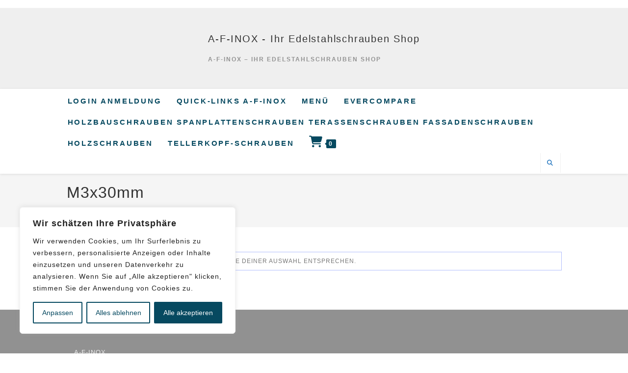

--- FILE ---
content_type: text/html; charset=UTF-8
request_url: https://a-f-inox.de/durchmesser-m/m3x30mm/
body_size: 37732
content:
<!DOCTYPE html>
<html class="html" lang="de" prefix="og: https://ogp.me/ns#">
<head>
	<meta charset="UTF-8">
	<link rel="profile" href="https://gmpg.org/xfn/11">

	<meta name="viewport" content="width=device-width, initial-scale=1"><!-- Google tag (gtag.js) consent mode dataLayer added by Site Kit -->
<script id="google_gtagjs-js-consent-mode-data-layer">
window.dataLayer = window.dataLayer || [];function gtag(){dataLayer.push(arguments);}
gtag('consent', 'default', {"ad_personalization":"denied","ad_storage":"denied","ad_user_data":"denied","analytics_storage":"denied","functionality_storage":"denied","security_storage":"denied","personalization_storage":"denied","region":["AT","BE","BG","CH","CY","CZ","DE","DK","EE","ES","FI","FR","GB","GR","HR","HU","IE","IS","IT","LI","LT","LU","LV","MT","NL","NO","PL","PT","RO","SE","SI","SK"],"wait_for_update":500});
window._googlesitekitConsentCategoryMap = {"statistics":["analytics_storage"],"marketing":["ad_storage","ad_user_data","ad_personalization"],"functional":["functionality_storage","security_storage"],"preferences":["personalization_storage"]};
window._googlesitekitConsents = {"ad_personalization":"denied","ad_storage":"denied","ad_user_data":"denied","analytics_storage":"denied","functionality_storage":"denied","security_storage":"denied","personalization_storage":"denied","region":["AT","BE","BG","CH","CY","CZ","DE","DK","EE","ES","FI","FR","GB","GR","HR","HU","IE","IS","IT","LI","LT","LU","LV","MT","NL","NO","PL","PT","RO","SE","SI","SK"],"wait_for_update":500};
</script>
<!-- End Google tag (gtag.js) consent mode dataLayer added by Site Kit -->

<!-- Suchmaschinen-Optimierung durch Rank Math PRO - https://rankmath.com/ -->
<title>M3x30mm &bull; A-F-INOX - Ihr Edelstahlschrauben Shop</title>
<meta name="robots" content="follow, index, max-snippet:-1, max-video-preview:-1, max-image-preview:large"/>
<link rel="canonical" href="https://a-f-inox.de/durchmesser-m/m3x30mm/" />
<meta property="og:locale" content="de_DE" />
<meta property="og:type" content="article" />
<meta property="og:title" content="M3x30mm &bull; A-F-INOX - Ihr Edelstahlschrauben Shop" />
<meta property="og:url" content="https://a-f-inox.de/durchmesser-m/m3x30mm/" />
<meta property="og:site_name" content="A-F-INOX Edelstahlschrauben" />
<meta property="article:publisher" content="https://www.facebook.com/sharer.php?u=https%3A%2F%2Fa-f-inox.de%2Fva-schrauben%2F&t=SCHRAUBEN" />
<meta name="twitter:card" content="summary" />
<meta name="twitter:title" content="M3x30mm &bull; A-F-INOX - Ihr Edelstahlschrauben Shop" />
<meta name="twitter:label1" content="Elemente" />
<meta name="twitter:data1" content="15" />
<!-- /Rank Math WordPress SEO Plugin -->

<link rel='dns-prefetch' href='//www.youtube.com' />
<link rel='dns-prefetch' href='//www.googletagmanager.com' />
<link rel='dns-prefetch' href='//pagead2.googlesyndication.com' />
<link rel='preconnect' href='//i0.wp.com' />
<link rel="alternate" type="application/rss+xml" title="A-F-INOX - Ihr Edelstahlschrauben Shop &raquo; Feed" href="https://a-f-inox.de/feed/" />
<link rel="alternate" type="application/rss+xml" title="A-F-INOX - Ihr Edelstahlschrauben Shop &raquo; Kommentar-Feed" href="https://a-f-inox.de/comments/feed/" />
<link rel="alternate" type="application/rss+xml" title="A-F-INOX - Ihr Edelstahlschrauben Shop &raquo; M3x30mm Durchmesser M Feed" href="https://a-f-inox.de/durchmesser-m/m3x30mm/feed/" />
<link rel="alternate" type="application/rss+xml" title="A-F-INOX - Ihr Edelstahlschrauben Shop &raquo; Stories Feed" href="https://a-f-inox.de/web-stories/feed/"><style id='wp-img-auto-sizes-contain-inline-css'>
img:is([sizes=auto i],[sizes^="auto," i]){contain-intrinsic-size:3000px 1500px}
/*# sourceURL=wp-img-auto-sizes-contain-inline-css */
</style>
<link rel='stylesheet' id='german-market-blocks-integrations-css' href='https://a-f-inox.de/wp-content/plugins/woocommerce-german-market-light/german-market-blocks/build/integrations.css?ver=3.53' media='all' />
<link rel='stylesheet' id='german-market-checkout-block-checkboxes-css' href='https://a-f-inox.de/wp-content/plugins/woocommerce-german-market-light/german-market-blocks/build/blocks/checkout-checkboxes/style-index.css?ver=3.53' media='all' />
<link rel='stylesheet' id='german-market-product-charging-device-css' href='https://a-f-inox.de/wp-content/plugins/woocommerce-german-market-light/german-market-blocks/build/blocks/product-charging-device/style-index.css?ver=3.53' media='all' />
<style id='wp-emoji-styles-inline-css'>

	img.wp-smiley, img.emoji {
		display: inline !important;
		border: none !important;
		box-shadow: none !important;
		height: 1em !important;
		width: 1em !important;
		margin: 0 0.07em !important;
		vertical-align: -0.1em !important;
		background: none !important;
		padding: 0 !important;
	}
/*# sourceURL=wp-emoji-styles-inline-css */
</style>
<style id='wp-block-library-inline-css'>
:root{--wp-block-synced-color:#7a00df;--wp-block-synced-color--rgb:122,0,223;--wp-bound-block-color:var(--wp-block-synced-color);--wp-editor-canvas-background:#ddd;--wp-admin-theme-color:#007cba;--wp-admin-theme-color--rgb:0,124,186;--wp-admin-theme-color-darker-10:#006ba1;--wp-admin-theme-color-darker-10--rgb:0,107,160.5;--wp-admin-theme-color-darker-20:#005a87;--wp-admin-theme-color-darker-20--rgb:0,90,135;--wp-admin-border-width-focus:2px}@media (min-resolution:192dpi){:root{--wp-admin-border-width-focus:1.5px}}.wp-element-button{cursor:pointer}:root .has-very-light-gray-background-color{background-color:#eee}:root .has-very-dark-gray-background-color{background-color:#313131}:root .has-very-light-gray-color{color:#eee}:root .has-very-dark-gray-color{color:#313131}:root .has-vivid-green-cyan-to-vivid-cyan-blue-gradient-background{background:linear-gradient(135deg,#00d084,#0693e3)}:root .has-purple-crush-gradient-background{background:linear-gradient(135deg,#34e2e4,#4721fb 50%,#ab1dfe)}:root .has-hazy-dawn-gradient-background{background:linear-gradient(135deg,#faaca8,#dad0ec)}:root .has-subdued-olive-gradient-background{background:linear-gradient(135deg,#fafae1,#67a671)}:root .has-atomic-cream-gradient-background{background:linear-gradient(135deg,#fdd79a,#004a59)}:root .has-nightshade-gradient-background{background:linear-gradient(135deg,#330968,#31cdcf)}:root .has-midnight-gradient-background{background:linear-gradient(135deg,#020381,#2874fc)}:root{--wp--preset--font-size--normal:16px;--wp--preset--font-size--huge:42px}.has-regular-font-size{font-size:1em}.has-larger-font-size{font-size:2.625em}.has-normal-font-size{font-size:var(--wp--preset--font-size--normal)}.has-huge-font-size{font-size:var(--wp--preset--font-size--huge)}.has-text-align-center{text-align:center}.has-text-align-left{text-align:left}.has-text-align-right{text-align:right}.has-fit-text{white-space:nowrap!important}#end-resizable-editor-section{display:none}.aligncenter{clear:both}.items-justified-left{justify-content:flex-start}.items-justified-center{justify-content:center}.items-justified-right{justify-content:flex-end}.items-justified-space-between{justify-content:space-between}.screen-reader-text{border:0;clip-path:inset(50%);height:1px;margin:-1px;overflow:hidden;padding:0;position:absolute;width:1px;word-wrap:normal!important}.screen-reader-text:focus{background-color:#ddd;clip-path:none;color:#444;display:block;font-size:1em;height:auto;left:5px;line-height:normal;padding:15px 23px 14px;text-decoration:none;top:5px;width:auto;z-index:100000}html :where(.has-border-color){border-style:solid}html :where([style*=border-top-color]){border-top-style:solid}html :where([style*=border-right-color]){border-right-style:solid}html :where([style*=border-bottom-color]){border-bottom-style:solid}html :where([style*=border-left-color]){border-left-style:solid}html :where([style*=border-width]){border-style:solid}html :where([style*=border-top-width]){border-top-style:solid}html :where([style*=border-right-width]){border-right-style:solid}html :where([style*=border-bottom-width]){border-bottom-style:solid}html :where([style*=border-left-width]){border-left-style:solid}html :where(img[class*=wp-image-]){height:auto;max-width:100%}:where(figure){margin:0 0 1em}html :where(.is-position-sticky){--wp-admin--admin-bar--position-offset:var(--wp-admin--admin-bar--height,0px)}@media screen and (max-width:600px){html :where(.is-position-sticky){--wp-admin--admin-bar--position-offset:0px}}

/*# sourceURL=wp-block-library-inline-css */
</style><style id='wp-block-heading-inline-css'>
h1:where(.wp-block-heading).has-background,h2:where(.wp-block-heading).has-background,h3:where(.wp-block-heading).has-background,h4:where(.wp-block-heading).has-background,h5:where(.wp-block-heading).has-background,h6:where(.wp-block-heading).has-background{padding:1.25em 2.375em}h1.has-text-align-left[style*=writing-mode]:where([style*=vertical-lr]),h1.has-text-align-right[style*=writing-mode]:where([style*=vertical-rl]),h2.has-text-align-left[style*=writing-mode]:where([style*=vertical-lr]),h2.has-text-align-right[style*=writing-mode]:where([style*=vertical-rl]),h3.has-text-align-left[style*=writing-mode]:where([style*=vertical-lr]),h3.has-text-align-right[style*=writing-mode]:where([style*=vertical-rl]),h4.has-text-align-left[style*=writing-mode]:where([style*=vertical-lr]),h4.has-text-align-right[style*=writing-mode]:where([style*=vertical-rl]),h5.has-text-align-left[style*=writing-mode]:where([style*=vertical-lr]),h5.has-text-align-right[style*=writing-mode]:where([style*=vertical-rl]),h6.has-text-align-left[style*=writing-mode]:where([style*=vertical-lr]),h6.has-text-align-right[style*=writing-mode]:where([style*=vertical-rl]){rotate:180deg}
/*# sourceURL=https://a-f-inox.de/wp-includes/blocks/heading/style.min.css */
</style>
<style id='wp-block-paragraph-inline-css'>
.is-small-text{font-size:.875em}.is-regular-text{font-size:1em}.is-large-text{font-size:2.25em}.is-larger-text{font-size:3em}.has-drop-cap:not(:focus):first-letter{float:left;font-size:8.4em;font-style:normal;font-weight:100;line-height:.68;margin:.05em .1em 0 0;text-transform:uppercase}body.rtl .has-drop-cap:not(:focus):first-letter{float:none;margin-left:.1em}p.has-drop-cap.has-background{overflow:hidden}:root :where(p.has-background){padding:1.25em 2.375em}:where(p.has-text-color:not(.has-link-color)) a{color:inherit}p.has-text-align-left[style*="writing-mode:vertical-lr"],p.has-text-align-right[style*="writing-mode:vertical-rl"]{rotate:180deg}
/*# sourceURL=https://a-f-inox.de/wp-includes/blocks/paragraph/style.min.css */
</style>
<style id='global-styles-inline-css'>
:root{--wp--preset--aspect-ratio--square: 1;--wp--preset--aspect-ratio--4-3: 4/3;--wp--preset--aspect-ratio--3-4: 3/4;--wp--preset--aspect-ratio--3-2: 3/2;--wp--preset--aspect-ratio--2-3: 2/3;--wp--preset--aspect-ratio--16-9: 16/9;--wp--preset--aspect-ratio--9-16: 9/16;--wp--preset--color--black: #000000;--wp--preset--color--cyan-bluish-gray: #abb8c3;--wp--preset--color--white: #ffffff;--wp--preset--color--pale-pink: #f78da7;--wp--preset--color--vivid-red: #cf2e2e;--wp--preset--color--luminous-vivid-orange: #ff6900;--wp--preset--color--luminous-vivid-amber: #fcb900;--wp--preset--color--light-green-cyan: #7bdcb5;--wp--preset--color--vivid-green-cyan: #00d084;--wp--preset--color--pale-cyan-blue: #8ed1fc;--wp--preset--color--vivid-cyan-blue: #0693e3;--wp--preset--color--vivid-purple: #9b51e0;--wp--preset--color--kb-palette-1: #878787;--wp--preset--color--kb-palette-12: #888888;--wp--preset--gradient--vivid-cyan-blue-to-vivid-purple: linear-gradient(135deg,rgb(6,147,227) 0%,rgb(155,81,224) 100%);--wp--preset--gradient--light-green-cyan-to-vivid-green-cyan: linear-gradient(135deg,rgb(122,220,180) 0%,rgb(0,208,130) 100%);--wp--preset--gradient--luminous-vivid-amber-to-luminous-vivid-orange: linear-gradient(135deg,rgb(252,185,0) 0%,rgb(255,105,0) 100%);--wp--preset--gradient--luminous-vivid-orange-to-vivid-red: linear-gradient(135deg,rgb(255,105,0) 0%,rgb(207,46,46) 100%);--wp--preset--gradient--very-light-gray-to-cyan-bluish-gray: linear-gradient(135deg,rgb(238,238,238) 0%,rgb(169,184,195) 100%);--wp--preset--gradient--cool-to-warm-spectrum: linear-gradient(135deg,rgb(74,234,220) 0%,rgb(151,120,209) 20%,rgb(207,42,186) 40%,rgb(238,44,130) 60%,rgb(251,105,98) 80%,rgb(254,248,76) 100%);--wp--preset--gradient--blush-light-purple: linear-gradient(135deg,rgb(255,206,236) 0%,rgb(152,150,240) 100%);--wp--preset--gradient--blush-bordeaux: linear-gradient(135deg,rgb(254,205,165) 0%,rgb(254,45,45) 50%,rgb(107,0,62) 100%);--wp--preset--gradient--luminous-dusk: linear-gradient(135deg,rgb(255,203,112) 0%,rgb(199,81,192) 50%,rgb(65,88,208) 100%);--wp--preset--gradient--pale-ocean: linear-gradient(135deg,rgb(255,245,203) 0%,rgb(182,227,212) 50%,rgb(51,167,181) 100%);--wp--preset--gradient--electric-grass: linear-gradient(135deg,rgb(202,248,128) 0%,rgb(113,206,126) 100%);--wp--preset--gradient--midnight: linear-gradient(135deg,rgb(2,3,129) 0%,rgb(40,116,252) 100%);--wp--preset--font-size--small: 13px;--wp--preset--font-size--medium: 20px;--wp--preset--font-size--large: 36px;--wp--preset--font-size--x-large: 42px;--wp--preset--spacing--20: 0.44rem;--wp--preset--spacing--30: 0.67rem;--wp--preset--spacing--40: 1rem;--wp--preset--spacing--50: 1.5rem;--wp--preset--spacing--60: 2.25rem;--wp--preset--spacing--70: 3.38rem;--wp--preset--spacing--80: 5.06rem;--wp--preset--shadow--natural: 6px 6px 9px rgba(0, 0, 0, 0.2);--wp--preset--shadow--deep: 12px 12px 50px rgba(0, 0, 0, 0.4);--wp--preset--shadow--sharp: 6px 6px 0px rgba(0, 0, 0, 0.2);--wp--preset--shadow--outlined: 6px 6px 0px -3px rgb(255, 255, 255), 6px 6px rgb(0, 0, 0);--wp--preset--shadow--crisp: 6px 6px 0px rgb(0, 0, 0);}:where(.is-layout-flex){gap: 0.5em;}:where(.is-layout-grid){gap: 0.5em;}body .is-layout-flex{display: flex;}.is-layout-flex{flex-wrap: wrap;align-items: center;}.is-layout-flex > :is(*, div){margin: 0;}body .is-layout-grid{display: grid;}.is-layout-grid > :is(*, div){margin: 0;}:where(.wp-block-columns.is-layout-flex){gap: 2em;}:where(.wp-block-columns.is-layout-grid){gap: 2em;}:where(.wp-block-post-template.is-layout-flex){gap: 1.25em;}:where(.wp-block-post-template.is-layout-grid){gap: 1.25em;}.has-black-color{color: var(--wp--preset--color--black) !important;}.has-cyan-bluish-gray-color{color: var(--wp--preset--color--cyan-bluish-gray) !important;}.has-white-color{color: var(--wp--preset--color--white) !important;}.has-pale-pink-color{color: var(--wp--preset--color--pale-pink) !important;}.has-vivid-red-color{color: var(--wp--preset--color--vivid-red) !important;}.has-luminous-vivid-orange-color{color: var(--wp--preset--color--luminous-vivid-orange) !important;}.has-luminous-vivid-amber-color{color: var(--wp--preset--color--luminous-vivid-amber) !important;}.has-light-green-cyan-color{color: var(--wp--preset--color--light-green-cyan) !important;}.has-vivid-green-cyan-color{color: var(--wp--preset--color--vivid-green-cyan) !important;}.has-pale-cyan-blue-color{color: var(--wp--preset--color--pale-cyan-blue) !important;}.has-vivid-cyan-blue-color{color: var(--wp--preset--color--vivid-cyan-blue) !important;}.has-vivid-purple-color{color: var(--wp--preset--color--vivid-purple) !important;}.has-black-background-color{background-color: var(--wp--preset--color--black) !important;}.has-cyan-bluish-gray-background-color{background-color: var(--wp--preset--color--cyan-bluish-gray) !important;}.has-white-background-color{background-color: var(--wp--preset--color--white) !important;}.has-pale-pink-background-color{background-color: var(--wp--preset--color--pale-pink) !important;}.has-vivid-red-background-color{background-color: var(--wp--preset--color--vivid-red) !important;}.has-luminous-vivid-orange-background-color{background-color: var(--wp--preset--color--luminous-vivid-orange) !important;}.has-luminous-vivid-amber-background-color{background-color: var(--wp--preset--color--luminous-vivid-amber) !important;}.has-light-green-cyan-background-color{background-color: var(--wp--preset--color--light-green-cyan) !important;}.has-vivid-green-cyan-background-color{background-color: var(--wp--preset--color--vivid-green-cyan) !important;}.has-pale-cyan-blue-background-color{background-color: var(--wp--preset--color--pale-cyan-blue) !important;}.has-vivid-cyan-blue-background-color{background-color: var(--wp--preset--color--vivid-cyan-blue) !important;}.has-vivid-purple-background-color{background-color: var(--wp--preset--color--vivid-purple) !important;}.has-black-border-color{border-color: var(--wp--preset--color--black) !important;}.has-cyan-bluish-gray-border-color{border-color: var(--wp--preset--color--cyan-bluish-gray) !important;}.has-white-border-color{border-color: var(--wp--preset--color--white) !important;}.has-pale-pink-border-color{border-color: var(--wp--preset--color--pale-pink) !important;}.has-vivid-red-border-color{border-color: var(--wp--preset--color--vivid-red) !important;}.has-luminous-vivid-orange-border-color{border-color: var(--wp--preset--color--luminous-vivid-orange) !important;}.has-luminous-vivid-amber-border-color{border-color: var(--wp--preset--color--luminous-vivid-amber) !important;}.has-light-green-cyan-border-color{border-color: var(--wp--preset--color--light-green-cyan) !important;}.has-vivid-green-cyan-border-color{border-color: var(--wp--preset--color--vivid-green-cyan) !important;}.has-pale-cyan-blue-border-color{border-color: var(--wp--preset--color--pale-cyan-blue) !important;}.has-vivid-cyan-blue-border-color{border-color: var(--wp--preset--color--vivid-cyan-blue) !important;}.has-vivid-purple-border-color{border-color: var(--wp--preset--color--vivid-purple) !important;}.has-vivid-cyan-blue-to-vivid-purple-gradient-background{background: var(--wp--preset--gradient--vivid-cyan-blue-to-vivid-purple) !important;}.has-light-green-cyan-to-vivid-green-cyan-gradient-background{background: var(--wp--preset--gradient--light-green-cyan-to-vivid-green-cyan) !important;}.has-luminous-vivid-amber-to-luminous-vivid-orange-gradient-background{background: var(--wp--preset--gradient--luminous-vivid-amber-to-luminous-vivid-orange) !important;}.has-luminous-vivid-orange-to-vivid-red-gradient-background{background: var(--wp--preset--gradient--luminous-vivid-orange-to-vivid-red) !important;}.has-very-light-gray-to-cyan-bluish-gray-gradient-background{background: var(--wp--preset--gradient--very-light-gray-to-cyan-bluish-gray) !important;}.has-cool-to-warm-spectrum-gradient-background{background: var(--wp--preset--gradient--cool-to-warm-spectrum) !important;}.has-blush-light-purple-gradient-background{background: var(--wp--preset--gradient--blush-light-purple) !important;}.has-blush-bordeaux-gradient-background{background: var(--wp--preset--gradient--blush-bordeaux) !important;}.has-luminous-dusk-gradient-background{background: var(--wp--preset--gradient--luminous-dusk) !important;}.has-pale-ocean-gradient-background{background: var(--wp--preset--gradient--pale-ocean) !important;}.has-electric-grass-gradient-background{background: var(--wp--preset--gradient--electric-grass) !important;}.has-midnight-gradient-background{background: var(--wp--preset--gradient--midnight) !important;}.has-small-font-size{font-size: var(--wp--preset--font-size--small) !important;}.has-medium-font-size{font-size: var(--wp--preset--font-size--medium) !important;}.has-large-font-size{font-size: var(--wp--preset--font-size--large) !important;}.has-x-large-font-size{font-size: var(--wp--preset--font-size--x-large) !important;}
/*# sourceURL=global-styles-inline-css */
</style>

<style id='classic-theme-styles-inline-css'>
/*! This file is auto-generated */
.wp-block-button__link{color:#fff;background-color:#32373c;border-radius:9999px;box-shadow:none;text-decoration:none;padding:calc(.667em + 2px) calc(1.333em + 2px);font-size:1.125em}.wp-block-file__button{background:#32373c;color:#fff;text-decoration:none}
/*# sourceURL=/wp-includes/css/classic-themes.min.css */
</style>
<link rel='stylesheet' id='woolentor-block-common-css' href='https://a-f-inox.de/wp-content/plugins/woolentor-addons/woolentor-blocks/assets/css/common-style.css?ver=3.2.9' media='all' />
<link rel='stylesheet' id='woolentor-block-default-css' href='https://a-f-inox.de/wp-content/plugins/woolentor-addons/woolentor-blocks/assets/css/style-index.css?ver=3.2.9' media='all' />
<link rel='stylesheet' id='wp-components-css' href='https://a-f-inox.de/wp-includes/css/dist/components/style.min.css?ver=6.9' media='all' />
<link rel='stylesheet' id='wp-preferences-css' href='https://a-f-inox.de/wp-includes/css/dist/preferences/style.min.css?ver=6.9' media='all' />
<link rel='stylesheet' id='wp-block-editor-css' href='https://a-f-inox.de/wp-includes/css/dist/block-editor/style.min.css?ver=6.9' media='all' />
<link rel='stylesheet' id='wp-reusable-blocks-css' href='https://a-f-inox.de/wp-includes/css/dist/reusable-blocks/style.min.css?ver=6.9' media='all' />
<link rel='stylesheet' id='wp-patterns-css' href='https://a-f-inox.de/wp-includes/css/dist/patterns/style.min.css?ver=6.9' media='all' />
<link rel='stylesheet' id='wp-editor-css' href='https://a-f-inox.de/wp-includes/css/dist/editor/style.min.css?ver=6.9' media='all' />
<link rel='stylesheet' id='qcld-slider-hero-style-css-css' href='https://a-f-inox.de/wp-content/plugins/slider-hero/gutenberg/slider-hero-block/dist/blocks.style.build.css?ver=6.9' media='all' />
<link rel='stylesheet' id='ked-connector-css' href='https://a-f-inox.de/wp-content/plugins/kosmos-esync-dashboard-connector/public/css/ked-connector-public.css?ver=1.0.0' media='all' />
<link rel='stylesheet' id='qcld-sliderhero-front-end-fontawesome-css-css' href='https://a-f-inox.de/wp-content/plugins/slider-hero/css/font-awesome.min.css?ver=6.9' media='all' />
<style id='woocommerce-inline-inline-css'>
.woocommerce form .form-row .required { visibility: visible; }
/*# sourceURL=woocommerce-inline-inline-css */
</style>
<link rel='stylesheet' id='megamenu-css' href='https://a-f-inox.de/wp-content/uploads/maxmegamenu/style.css?ver=a2d7cb' media='all' />
<link rel='stylesheet' id='dashicons-css' href='https://a-f-inox.de/wp-includes/css/dashicons.min.css?ver=6.9' media='all' />
<link rel='stylesheet' id='font-awesome-four-css' href='https://a-f-inox.de/wp-content/plugins/woolentor-addons/assets/css/font-awesome.min.css?ver=3.2.9' media='all' />
<link rel='stylesheet' id='simple-line-icons-wl-css' href='https://a-f-inox.de/wp-content/plugins/woolentor-addons/assets/css/simple-line-icons.css?ver=3.2.9' media='all' />
<link rel='stylesheet' id='htflexboxgrid-css' href='https://a-f-inox.de/wp-content/plugins/woolentor-addons/assets/css/htflexboxgrid.css?ver=3.2.9' media='all' />
<link rel='stylesheet' id='slick-css' href='https://a-f-inox.de/wp-content/plugins/woolentor-addons/assets/css/slick.css?ver=3.2.9' media='all' />
<link rel='stylesheet' id='woolentor-widgets-css' href='https://a-f-inox.de/wp-content/plugins/woolentor-addons/assets/css/woolentor-widgets.css?ver=3.2.9' media='all' />
<link rel='stylesheet' id='photoswipe-css' href='https://a-f-inox.de/wp-content/plugins/woocommerce/assets/css/photoswipe/photoswipe.min.css?ver=10.4.2' media='all' />
<link rel='stylesheet' id='photoswipe-default-skin-css' href='https://a-f-inox.de/wp-content/plugins/woocommerce/assets/css/photoswipe/default-skin/default-skin.min.css?ver=10.4.2' media='all' />
<link rel='stylesheet' id='woolentor-quickview-css' href='https://a-f-inox.de/wp-content/plugins/woolentor-addons/includes/modules/quickview/assets/css/frontend.css?ver=3.2.9' media='all' />
<link rel='stylesheet' id='oceanwp-woo-mini-cart-css' href='https://a-f-inox.de/wp-content/themes/oceanwp/assets/css/woo/woo-mini-cart.min.css?ver=6.9' media='all' />
<link rel='stylesheet' id='font-awesome-css' href='https://a-f-inox.de/wp-content/themes/oceanwp/assets/fonts/fontawesome/css/all.min.css?ver=6.7.2' media='all' />
<link rel='stylesheet' id='simple-line-icons-css' href='https://a-f-inox.de/wp-content/themes/oceanwp/assets/css/third/simple-line-icons.min.css?ver=2.4.0' media='all' />
<link rel='stylesheet' id='oceanwp-style-css' href='https://a-f-inox.de/wp-content/themes/oceanwp/assets/css/style.min.css?ver=4.1.4' media='all' />
<link rel='stylesheet' id='german-market-blocks-order-button-position-css' href='https://a-f-inox.de/wp-content/plugins/woocommerce-german-market-light/german-market-blocks/additional-css/order-button-checkout-fields.css?ver=3.53' media='all' />
<link rel='stylesheet' id='woocommerce-de_frontend_styles-css' href='https://a-f-inox.de/wp-content/plugins/woocommerce-german-market-light/css/frontend.min.css?ver=3.53' media='all' />
<style id='kadence-blocks-global-variables-inline-css'>
:root {--global-kb-font-size-sm:clamp(0.8rem, 0.73rem + 0.217vw, 0.9rem);--global-kb-font-size-md:clamp(1.1rem, 0.995rem + 0.326vw, 1.25rem);--global-kb-font-size-lg:clamp(1.75rem, 1.576rem + 0.543vw, 2rem);--global-kb-font-size-xl:clamp(2.25rem, 1.728rem + 1.63vw, 3rem);--global-kb-font-size-xxl:clamp(2.5rem, 1.456rem + 3.26vw, 4rem);--global-kb-font-size-xxxl:clamp(2.75rem, 0.489rem + 7.065vw, 6rem);}:root {--global-palette1: #3182CE;--global-palette2: #2B6CB0;--global-palette3: #1A202C;--global-palette4: #2D3748;--global-palette5: #4A5568;--global-palette6: #718096;--global-palette7: #EDF2F7;--global-palette8: #F7FAFC;--global-palette9: #ffffff;}
/*# sourceURL=kadence-blocks-global-variables-inline-css */
</style>
<link rel='stylesheet' id='oceanwp-woocommerce-css' href='https://a-f-inox.de/wp-content/themes/oceanwp/assets/css/woo/woocommerce.min.css?ver=6.9' media='all' />
<link rel='stylesheet' id='oceanwp-woo-star-font-css' href='https://a-f-inox.de/wp-content/themes/oceanwp/assets/css/woo/woo-star-font.min.css?ver=6.9' media='all' />
<link rel='stylesheet' id='oceanwp-woo-quick-view-css' href='https://a-f-inox.de/wp-content/themes/oceanwp/assets/css/woo/woo-quick-view.min.css?ver=6.9' media='all' />
<style id="kadence_blocks_palette_css">:root .has-kb-palette-1-color{color:#878787}:root .has-kb-palette-1-background-color{background-color:#878787}:root .has-kb-palette-12-color{color:#888888}:root .has-kb-palette-12-background-color{background-color:#888888}:root .has-kb-palette-12-color{color:#888888}:root .has-kb-palette-12-background-color{background-color:#888888}</style><script type="text/template" id="tmpl-variation-template">
	<div class="woocommerce-variation-description">{{{ data.variation.variation_description }}}</div>
	<div class="woocommerce-variation-price">{{{ data.variation.price_html }}}</div>
	<div class="woocommerce-variation-availability">{{{ data.variation.availability_html }}}</div>
</script>
<script type="text/template" id="tmpl-unavailable-variation-template">
	<p role="alert">Dieses Produkt ist leider nicht verfügbar. Bitte wähle eine andere Kombination.</p>
</script>
<script src="https://a-f-inox.de/wp-includes/js/jquery/jquery.min.js?ver=3.7.1" id="jquery-core-js"></script>
<script src="https://a-f-inox.de/wp-includes/js/jquery/jquery-migrate.min.js?ver=3.4.1" id="jquery-migrate-js"></script>
<script src="https://www.youtube.com/iframe_api?ver=6.9" id="qcld_hero_youtube_js-js"></script>
<script id="cookie-law-info-js-extra">
var _ckyConfig = {"_ipData":[],"_assetsURL":"https://a-f-inox.de/wp-content/plugins/cookie-law-info/lite/frontend/images/","_publicURL":"https://a-f-inox.de","_expiry":"365","_categories":[{"name":"Notwendige","slug":"necessary","isNecessary":true,"ccpaDoNotSell":true,"cookies":[],"active":true,"defaultConsent":{"gdpr":true,"ccpa":true}},{"name":"Funktionale","slug":"functional","isNecessary":false,"ccpaDoNotSell":true,"cookies":[],"active":true,"defaultConsent":{"gdpr":false,"ccpa":false}},{"name":"Analyse","slug":"analytics","isNecessary":false,"ccpaDoNotSell":true,"cookies":[],"active":true,"defaultConsent":{"gdpr":false,"ccpa":false}},{"name":"Leistungs","slug":"performance","isNecessary":false,"ccpaDoNotSell":true,"cookies":[],"active":true,"defaultConsent":{"gdpr":false,"ccpa":false}},{"name":"Werbe","slug":"advertisement","isNecessary":false,"ccpaDoNotSell":true,"cookies":[],"active":true,"defaultConsent":{"gdpr":false,"ccpa":false}}],"_activeLaw":"gdpr","_rootDomain":"","_block":"1","_showBanner":"1","_bannerConfig":{"settings":{"type":"box","preferenceCenterType":"popup","position":"bottom-left","applicableLaw":"gdpr"},"behaviours":{"reloadBannerOnAccept":false,"loadAnalyticsByDefault":false,"animations":{"onLoad":"animate","onHide":"sticky"}},"config":{"revisitConsent":{"status":true,"tag":"revisit-consent","position":"bottom-left","meta":{"url":"#"},"styles":{"background-color":"#064960"},"elements":{"title":{"type":"text","tag":"revisit-consent-title","status":true,"styles":{"color":"#0056a7"}}}},"preferenceCenter":{"toggle":{"status":true,"tag":"detail-category-toggle","type":"toggle","states":{"active":{"styles":{"background-color":"#1863DC"}},"inactive":{"styles":{"background-color":"#D0D5D2"}}}}},"categoryPreview":{"status":false,"toggle":{"status":true,"tag":"detail-category-preview-toggle","type":"toggle","states":{"active":{"styles":{"background-color":"#1863DC"}},"inactive":{"styles":{"background-color":"#D0D5D2"}}}}},"videoPlaceholder":{"status":true,"styles":{"background-color":"#000000","border-color":"#000000","color":"#ffffff"}},"readMore":{"status":false,"tag":"readmore-button","type":"link","meta":{"noFollow":true,"newTab":true},"styles":{"color":"#064960","background-color":"transparent","border-color":"transparent"}},"showMore":{"status":true,"tag":"show-desc-button","type":"button","styles":{"color":"#1863DC"}},"showLess":{"status":true,"tag":"hide-desc-button","type":"button","styles":{"color":"#1863DC"}},"alwaysActive":{"status":true,"tag":"always-active","styles":{"color":"#008000"}},"manualLinks":{"status":true,"tag":"manual-links","type":"link","styles":{"color":"#1863DC"}},"auditTable":{"status":true},"optOption":{"status":true,"toggle":{"status":true,"tag":"optout-option-toggle","type":"toggle","states":{"active":{"styles":{"background-color":"#1863dc"}},"inactive":{"styles":{"background-color":"#FFFFFF"}}}}}}},"_version":"3.3.8","_logConsent":"1","_tags":[{"tag":"accept-button","styles":{"color":"#FFFFFF","background-color":"#064960","border-color":"#064960"}},{"tag":"reject-button","styles":{"color":"#064960","background-color":"transparent","border-color":"#064960"}},{"tag":"settings-button","styles":{"color":"#064960","background-color":"transparent","border-color":"#064960"}},{"tag":"readmore-button","styles":{"color":"#064960","background-color":"transparent","border-color":"transparent"}},{"tag":"donotsell-button","styles":{"color":"#1863DC","background-color":"transparent","border-color":"transparent"}},{"tag":"show-desc-button","styles":{"color":"#1863DC"}},{"tag":"hide-desc-button","styles":{"color":"#1863DC"}},{"tag":"cky-always-active","styles":[]},{"tag":"cky-link","styles":[]},{"tag":"accept-button","styles":{"color":"#FFFFFF","background-color":"#064960","border-color":"#064960"}},{"tag":"revisit-consent","styles":{"background-color":"#064960"}}],"_shortCodes":[{"key":"cky_readmore","content":"\u003Ca href=\"#\" class=\"cky-policy\" aria-label=\"Cookie-Richtlinie\" target=\"_blank\" rel=\"noopener\" data-cky-tag=\"readmore-button\"\u003ECookie-Richtlinie\u003C/a\u003E","tag":"readmore-button","status":false,"attributes":{"rel":"nofollow","target":"_blank"}},{"key":"cky_show_desc","content":"\u003Cbutton class=\"cky-show-desc-btn\" data-cky-tag=\"show-desc-button\" aria-label=\"Mehr zeigen\"\u003EMehr zeigen\u003C/button\u003E","tag":"show-desc-button","status":true,"attributes":[]},{"key":"cky_hide_desc","content":"\u003Cbutton class=\"cky-show-desc-btn\" data-cky-tag=\"hide-desc-button\" aria-label=\"Weniger zeigen\"\u003EWeniger zeigen\u003C/button\u003E","tag":"hide-desc-button","status":true,"attributes":[]},{"key":"cky_optout_show_desc","content":"[cky_optout_show_desc]","tag":"optout-show-desc-button","status":true,"attributes":[]},{"key":"cky_optout_hide_desc","content":"[cky_optout_hide_desc]","tag":"optout-hide-desc-button","status":true,"attributes":[]},{"key":"cky_category_toggle_label","content":"[cky_{{status}}_category_label] [cky_preference_{{category_slug}}_title]","tag":"","status":true,"attributes":[]},{"key":"cky_enable_category_label","content":"Erm\u00f6glichen","tag":"","status":true,"attributes":[]},{"key":"cky_disable_category_label","content":"Deaktivieren","tag":"","status":true,"attributes":[]},{"key":"cky_video_placeholder","content":"\u003Cdiv class=\"video-placeholder-normal\" data-cky-tag=\"video-placeholder\" id=\"[UNIQUEID]\"\u003E\u003Cp class=\"video-placeholder-text-normal\" data-cky-tag=\"placeholder-title\"\u003EBitte akzeptieren Sie die Cookie-Einwilligung\u003C/p\u003E\u003C/div\u003E","tag":"","status":true,"attributes":[]},{"key":"cky_enable_optout_label","content":"Erm\u00f6glichen","tag":"","status":true,"attributes":[]},{"key":"cky_disable_optout_label","content":"Deaktivieren","tag":"","status":true,"attributes":[]},{"key":"cky_optout_toggle_label","content":"[cky_{{status}}_optout_label] [cky_optout_option_title]","tag":"","status":true,"attributes":[]},{"key":"cky_optout_option_title","content":"Verkaufen oder teilen Sie meine pers\u00f6nlichen Daten nicht","tag":"","status":true,"attributes":[]},{"key":"cky_optout_close_label","content":"Nah dran","tag":"","status":true,"attributes":[]},{"key":"cky_preference_close_label","content":"Nah dran","tag":"","status":true,"attributes":[]}],"_rtl":"","_language":"de","_providersToBlock":[]};
var _ckyStyles = {"css":".cky-overlay{background: #000000; opacity: 0.4; position: fixed; top: 0; left: 0; width: 100%; height: 100%; z-index: 99999999;}.cky-hide{display: none;}.cky-btn-revisit-wrapper{display: flex; align-items: center; justify-content: center; background: #0056a7; width: 45px; height: 45px; border-radius: 50%; position: fixed; z-index: 999999; cursor: pointer;}.cky-revisit-bottom-left{bottom: 15px; left: 15px;}.cky-revisit-bottom-right{bottom: 15px; right: 15px;}.cky-btn-revisit-wrapper .cky-btn-revisit{display: flex; align-items: center; justify-content: center; background: none; border: none; cursor: pointer; position: relative; margin: 0; padding: 0;}.cky-btn-revisit-wrapper .cky-btn-revisit img{max-width: fit-content; margin: 0; height: 30px; width: 30px;}.cky-revisit-bottom-left:hover::before{content: attr(data-tooltip); position: absolute; background: #4e4b66; color: #ffffff; left: calc(100% + 7px); font-size: 12px; line-height: 16px; width: max-content; padding: 4px 8px; border-radius: 4px;}.cky-revisit-bottom-left:hover::after{position: absolute; content: \"\"; border: 5px solid transparent; left: calc(100% + 2px); border-left-width: 0; border-right-color: #4e4b66;}.cky-revisit-bottom-right:hover::before{content: attr(data-tooltip); position: absolute; background: #4e4b66; color: #ffffff; right: calc(100% + 7px); font-size: 12px; line-height: 16px; width: max-content; padding: 4px 8px; border-radius: 4px;}.cky-revisit-bottom-right:hover::after{position: absolute; content: \"\"; border: 5px solid transparent; right: calc(100% + 2px); border-right-width: 0; border-left-color: #4e4b66;}.cky-revisit-hide{display: none;}.cky-consent-container{position: fixed; width: 440px; box-sizing: border-box; z-index: 9999999; border-radius: 6px;}.cky-consent-container .cky-consent-bar{background: #ffffff; border: 1px solid; padding: 20px 26px; box-shadow: 0 -1px 10px 0 #acabab4d; border-radius: 6px;}.cky-box-bottom-left{bottom: 40px; left: 40px;}.cky-box-bottom-right{bottom: 40px; right: 40px;}.cky-box-top-left{top: 40px; left: 40px;}.cky-box-top-right{top: 40px; right: 40px;}.cky-custom-brand-logo-wrapper .cky-custom-brand-logo{width: 100px; height: auto; margin: 0 0 12px 0;}.cky-notice .cky-title{color: #212121; font-weight: 700; font-size: 18px; line-height: 24px; margin: 0 0 12px 0;}.cky-notice-des *,.cky-preference-content-wrapper *,.cky-accordion-header-des *,.cky-gpc-wrapper .cky-gpc-desc *{font-size: 14px;}.cky-notice-des{color: #212121; font-size: 14px; line-height: 24px; font-weight: 400;}.cky-notice-des img{height: 25px; width: 25px;}.cky-consent-bar .cky-notice-des p,.cky-gpc-wrapper .cky-gpc-desc p,.cky-preference-body-wrapper .cky-preference-content-wrapper p,.cky-accordion-header-wrapper .cky-accordion-header-des p,.cky-cookie-des-table li div:last-child p{color: inherit; margin-top: 0; overflow-wrap: break-word;}.cky-notice-des P:last-child,.cky-preference-content-wrapper p:last-child,.cky-cookie-des-table li div:last-child p:last-child,.cky-gpc-wrapper .cky-gpc-desc p:last-child{margin-bottom: 0;}.cky-notice-des a.cky-policy,.cky-notice-des button.cky-policy{font-size: 14px; color: #1863dc; white-space: nowrap; cursor: pointer; background: transparent; border: 1px solid; text-decoration: underline;}.cky-notice-des button.cky-policy{padding: 0;}.cky-notice-des a.cky-policy:focus-visible,.cky-notice-des button.cky-policy:focus-visible,.cky-preference-content-wrapper .cky-show-desc-btn:focus-visible,.cky-accordion-header .cky-accordion-btn:focus-visible,.cky-preference-header .cky-btn-close:focus-visible,.cky-switch input[type=\"checkbox\"]:focus-visible,.cky-footer-wrapper a:focus-visible,.cky-btn:focus-visible{outline: 2px solid #1863dc; outline-offset: 2px;}.cky-btn:focus:not(:focus-visible),.cky-accordion-header .cky-accordion-btn:focus:not(:focus-visible),.cky-preference-content-wrapper .cky-show-desc-btn:focus:not(:focus-visible),.cky-btn-revisit-wrapper .cky-btn-revisit:focus:not(:focus-visible),.cky-preference-header .cky-btn-close:focus:not(:focus-visible),.cky-consent-bar .cky-banner-btn-close:focus:not(:focus-visible){outline: 0;}button.cky-show-desc-btn:not(:hover):not(:active){color: #1863dc; background: transparent;}button.cky-accordion-btn:not(:hover):not(:active),button.cky-banner-btn-close:not(:hover):not(:active),button.cky-btn-revisit:not(:hover):not(:active),button.cky-btn-close:not(:hover):not(:active){background: transparent;}.cky-consent-bar button:hover,.cky-modal.cky-modal-open button:hover,.cky-consent-bar button:focus,.cky-modal.cky-modal-open button:focus{text-decoration: none;}.cky-notice-btn-wrapper{display: flex; justify-content: flex-start; align-items: center; flex-wrap: wrap; margin-top: 16px;}.cky-notice-btn-wrapper .cky-btn{text-shadow: none; box-shadow: none;}.cky-btn{flex: auto; max-width: 100%; font-size: 14px; font-family: inherit; line-height: 24px; padding: 8px; font-weight: 500; margin: 0 8px 0 0; border-radius: 2px; cursor: pointer; text-align: center; text-transform: none; min-height: 0;}.cky-btn:hover{opacity: 0.8;}.cky-btn-customize{color: #1863dc; background: transparent; border: 2px solid #1863dc;}.cky-btn-reject{color: #1863dc; background: transparent; border: 2px solid #1863dc;}.cky-btn-accept{background: #1863dc; color: #ffffff; border: 2px solid #1863dc;}.cky-btn:last-child{margin-right: 0;}@media (max-width: 576px){.cky-box-bottom-left{bottom: 0; left: 0;}.cky-box-bottom-right{bottom: 0; right: 0;}.cky-box-top-left{top: 0; left: 0;}.cky-box-top-right{top: 0; right: 0;}}@media (max-width: 440px){.cky-box-bottom-left, .cky-box-bottom-right, .cky-box-top-left, .cky-box-top-right{width: 100%; max-width: 100%;}.cky-consent-container .cky-consent-bar{padding: 20px 0;}.cky-custom-brand-logo-wrapper, .cky-notice .cky-title, .cky-notice-des, .cky-notice-btn-wrapper{padding: 0 24px;}.cky-notice-des{max-height: 40vh; overflow-y: scroll;}.cky-notice-btn-wrapper{flex-direction: column; margin-top: 0;}.cky-btn{width: 100%; margin: 10px 0 0 0;}.cky-notice-btn-wrapper .cky-btn-customize{order: 2;}.cky-notice-btn-wrapper .cky-btn-reject{order: 3;}.cky-notice-btn-wrapper .cky-btn-accept{order: 1; margin-top: 16px;}}@media (max-width: 352px){.cky-notice .cky-title{font-size: 16px;}.cky-notice-des *{font-size: 12px;}.cky-notice-des, .cky-btn{font-size: 12px;}}.cky-modal.cky-modal-open{display: flex; visibility: visible; -webkit-transform: translate(-50%, -50%); -moz-transform: translate(-50%, -50%); -ms-transform: translate(-50%, -50%); -o-transform: translate(-50%, -50%); transform: translate(-50%, -50%); top: 50%; left: 50%; transition: all 1s ease;}.cky-modal{box-shadow: 0 32px 68px rgba(0, 0, 0, 0.3); margin: 0 auto; position: fixed; max-width: 100%; background: #ffffff; top: 50%; box-sizing: border-box; border-radius: 6px; z-index: 999999999; color: #212121; -webkit-transform: translate(-50%, 100%); -moz-transform: translate(-50%, 100%); -ms-transform: translate(-50%, 100%); -o-transform: translate(-50%, 100%); transform: translate(-50%, 100%); visibility: hidden; transition: all 0s ease;}.cky-preference-center{max-height: 79vh; overflow: hidden; width: 845px; overflow: hidden; flex: 1 1 0; display: flex; flex-direction: column; border-radius: 6px;}.cky-preference-header{display: flex; align-items: center; justify-content: space-between; padding: 22px 24px; border-bottom: 1px solid;}.cky-preference-header .cky-preference-title{font-size: 18px; font-weight: 700; line-height: 24px;}.cky-preference-header .cky-btn-close{margin: 0; cursor: pointer; vertical-align: middle; padding: 0; background: none; border: none; width: auto; height: auto; min-height: 0; line-height: 0; text-shadow: none; box-shadow: none;}.cky-preference-header .cky-btn-close img{margin: 0; height: 10px; width: 10px;}.cky-preference-body-wrapper{padding: 0 24px; flex: 1; overflow: auto; box-sizing: border-box;}.cky-preference-content-wrapper,.cky-gpc-wrapper .cky-gpc-desc{font-size: 14px; line-height: 24px; font-weight: 400; padding: 12px 0;}.cky-preference-content-wrapper{border-bottom: 1px solid;}.cky-preference-content-wrapper img{height: 25px; width: 25px;}.cky-preference-content-wrapper .cky-show-desc-btn{font-size: 14px; font-family: inherit; color: #1863dc; text-decoration: none; line-height: 24px; padding: 0; margin: 0; white-space: nowrap; cursor: pointer; background: transparent; border-color: transparent; text-transform: none; min-height: 0; text-shadow: none; box-shadow: none;}.cky-accordion-wrapper{margin-bottom: 10px;}.cky-accordion{border-bottom: 1px solid;}.cky-accordion:last-child{border-bottom: none;}.cky-accordion .cky-accordion-item{display: flex; margin-top: 10px;}.cky-accordion .cky-accordion-body{display: none;}.cky-accordion.cky-accordion-active .cky-accordion-body{display: block; padding: 0 22px; margin-bottom: 16px;}.cky-accordion-header-wrapper{cursor: pointer; width: 100%;}.cky-accordion-item .cky-accordion-header{display: flex; justify-content: space-between; align-items: center;}.cky-accordion-header .cky-accordion-btn{font-size: 16px; font-family: inherit; color: #212121; line-height: 24px; background: none; border: none; font-weight: 700; padding: 0; margin: 0; cursor: pointer; text-transform: none; min-height: 0; text-shadow: none; box-shadow: none;}.cky-accordion-header .cky-always-active{color: #008000; font-weight: 600; line-height: 24px; font-size: 14px;}.cky-accordion-header-des{font-size: 14px; line-height: 24px; margin: 10px 0 16px 0;}.cky-accordion-chevron{margin-right: 22px; position: relative; cursor: pointer;}.cky-accordion-chevron-hide{display: none;}.cky-accordion .cky-accordion-chevron i::before{content: \"\"; position: absolute; border-right: 1.4px solid; border-bottom: 1.4px solid; border-color: inherit; height: 6px; width: 6px; -webkit-transform: rotate(-45deg); -moz-transform: rotate(-45deg); -ms-transform: rotate(-45deg); -o-transform: rotate(-45deg); transform: rotate(-45deg); transition: all 0.2s ease-in-out; top: 8px;}.cky-accordion.cky-accordion-active .cky-accordion-chevron i::before{-webkit-transform: rotate(45deg); -moz-transform: rotate(45deg); -ms-transform: rotate(45deg); -o-transform: rotate(45deg); transform: rotate(45deg);}.cky-audit-table{background: #f4f4f4; border-radius: 6px;}.cky-audit-table .cky-empty-cookies-text{color: inherit; font-size: 12px; line-height: 24px; margin: 0; padding: 10px;}.cky-audit-table .cky-cookie-des-table{font-size: 12px; line-height: 24px; font-weight: normal; padding: 15px 10px; border-bottom: 1px solid; border-bottom-color: inherit; margin: 0;}.cky-audit-table .cky-cookie-des-table:last-child{border-bottom: none;}.cky-audit-table .cky-cookie-des-table li{list-style-type: none; display: flex; padding: 3px 0;}.cky-audit-table .cky-cookie-des-table li:first-child{padding-top: 0;}.cky-cookie-des-table li div:first-child{width: 100px; font-weight: 600; word-break: break-word; word-wrap: break-word;}.cky-cookie-des-table li div:last-child{flex: 1; word-break: break-word; word-wrap: break-word; margin-left: 8px;}.cky-footer-shadow{display: block; width: 100%; height: 40px; background: linear-gradient(180deg, rgba(255, 255, 255, 0) 0%, #ffffff 100%); position: absolute; bottom: calc(100% - 1px);}.cky-footer-wrapper{position: relative;}.cky-prefrence-btn-wrapper{display: flex; flex-wrap: wrap; align-items: center; justify-content: center; padding: 22px 24px; border-top: 1px solid;}.cky-prefrence-btn-wrapper .cky-btn{flex: auto; max-width: 100%; text-shadow: none; box-shadow: none;}.cky-btn-preferences{color: #1863dc; background: transparent; border: 2px solid #1863dc;}.cky-preference-header,.cky-preference-body-wrapper,.cky-preference-content-wrapper,.cky-accordion-wrapper,.cky-accordion,.cky-accordion-wrapper,.cky-footer-wrapper,.cky-prefrence-btn-wrapper{border-color: inherit;}@media (max-width: 845px){.cky-modal{max-width: calc(100% - 16px);}}@media (max-width: 576px){.cky-modal{max-width: 100%;}.cky-preference-center{max-height: 100vh;}.cky-prefrence-btn-wrapper{flex-direction: column;}.cky-accordion.cky-accordion-active .cky-accordion-body{padding-right: 0;}.cky-prefrence-btn-wrapper .cky-btn{width: 100%; margin: 10px 0 0 0;}.cky-prefrence-btn-wrapper .cky-btn-reject{order: 3;}.cky-prefrence-btn-wrapper .cky-btn-accept{order: 1; margin-top: 0;}.cky-prefrence-btn-wrapper .cky-btn-preferences{order: 2;}}@media (max-width: 425px){.cky-accordion-chevron{margin-right: 15px;}.cky-notice-btn-wrapper{margin-top: 0;}.cky-accordion.cky-accordion-active .cky-accordion-body{padding: 0 15px;}}@media (max-width: 352px){.cky-preference-header .cky-preference-title{font-size: 16px;}.cky-preference-header{padding: 16px 24px;}.cky-preference-content-wrapper *, .cky-accordion-header-des *{font-size: 12px;}.cky-preference-content-wrapper, .cky-preference-content-wrapper .cky-show-more, .cky-accordion-header .cky-always-active, .cky-accordion-header-des, .cky-preference-content-wrapper .cky-show-desc-btn, .cky-notice-des a.cky-policy{font-size: 12px;}.cky-accordion-header .cky-accordion-btn{font-size: 14px;}}.cky-switch{display: flex;}.cky-switch input[type=\"checkbox\"]{position: relative; width: 44px; height: 24px; margin: 0; background: #d0d5d2; -webkit-appearance: none; border-radius: 50px; cursor: pointer; outline: 0; border: none; top: 0;}.cky-switch input[type=\"checkbox\"]:checked{background: #1863dc;}.cky-switch input[type=\"checkbox\"]:before{position: absolute; content: \"\"; height: 20px; width: 20px; left: 2px; bottom: 2px; border-radius: 50%; background-color: white; -webkit-transition: 0.4s; transition: 0.4s; margin: 0;}.cky-switch input[type=\"checkbox\"]:after{display: none;}.cky-switch input[type=\"checkbox\"]:checked:before{-webkit-transform: translateX(20px); -ms-transform: translateX(20px); transform: translateX(20px);}@media (max-width: 425px){.cky-switch input[type=\"checkbox\"]{width: 38px; height: 21px;}.cky-switch input[type=\"checkbox\"]:before{height: 17px; width: 17px;}.cky-switch input[type=\"checkbox\"]:checked:before{-webkit-transform: translateX(17px); -ms-transform: translateX(17px); transform: translateX(17px);}}.cky-consent-bar .cky-banner-btn-close{position: absolute; right: 9px; top: 5px; background: none; border: none; cursor: pointer; padding: 0; margin: 0; min-height: 0; line-height: 0; height: auto; width: auto; text-shadow: none; box-shadow: none;}.cky-consent-bar .cky-banner-btn-close img{height: 9px; width: 9px; margin: 0;}.cky-notice-group{font-size: 14px; line-height: 24px; font-weight: 400; color: #212121;}.cky-notice-btn-wrapper .cky-btn-do-not-sell{font-size: 14px; line-height: 24px; padding: 6px 0; margin: 0; font-weight: 500; background: none; border-radius: 2px; border: none; cursor: pointer; text-align: left; color: #1863dc; background: transparent; border-color: transparent; box-shadow: none; text-shadow: none;}.cky-consent-bar .cky-banner-btn-close:focus-visible,.cky-notice-btn-wrapper .cky-btn-do-not-sell:focus-visible,.cky-opt-out-btn-wrapper .cky-btn:focus-visible,.cky-opt-out-checkbox-wrapper input[type=\"checkbox\"].cky-opt-out-checkbox:focus-visible{outline: 2px solid #1863dc; outline-offset: 2px;}@media (max-width: 440px){.cky-consent-container{width: 100%;}}@media (max-width: 352px){.cky-notice-des a.cky-policy, .cky-notice-btn-wrapper .cky-btn-do-not-sell{font-size: 12px;}}.cky-opt-out-wrapper{padding: 12px 0;}.cky-opt-out-wrapper .cky-opt-out-checkbox-wrapper{display: flex; align-items: center;}.cky-opt-out-checkbox-wrapper .cky-opt-out-checkbox-label{font-size: 16px; font-weight: 700; line-height: 24px; margin: 0 0 0 12px; cursor: pointer;}.cky-opt-out-checkbox-wrapper input[type=\"checkbox\"].cky-opt-out-checkbox{background-color: #ffffff; border: 1px solid black; width: 20px; height: 18.5px; margin: 0; -webkit-appearance: none; position: relative; display: flex; align-items: center; justify-content: center; border-radius: 2px; cursor: pointer;}.cky-opt-out-checkbox-wrapper input[type=\"checkbox\"].cky-opt-out-checkbox:checked{background-color: #1863dc; border: none;}.cky-opt-out-checkbox-wrapper input[type=\"checkbox\"].cky-opt-out-checkbox:checked::after{left: 6px; bottom: 4px; width: 7px; height: 13px; border: solid #ffffff; border-width: 0 3px 3px 0; border-radius: 2px; -webkit-transform: rotate(45deg); -ms-transform: rotate(45deg); transform: rotate(45deg); content: \"\"; position: absolute; box-sizing: border-box;}.cky-opt-out-checkbox-wrapper.cky-disabled .cky-opt-out-checkbox-label,.cky-opt-out-checkbox-wrapper.cky-disabled input[type=\"checkbox\"].cky-opt-out-checkbox{cursor: no-drop;}.cky-gpc-wrapper{margin: 0 0 0 32px;}.cky-footer-wrapper .cky-opt-out-btn-wrapper{display: flex; flex-wrap: wrap; align-items: center; justify-content: center; padding: 22px 24px;}.cky-opt-out-btn-wrapper .cky-btn{flex: auto; max-width: 100%; text-shadow: none; box-shadow: none;}.cky-opt-out-btn-wrapper .cky-btn-cancel{border: 1px solid #dedfe0; background: transparent; color: #858585;}.cky-opt-out-btn-wrapper .cky-btn-confirm{background: #1863dc; color: #ffffff; border: 1px solid #1863dc;}@media (max-width: 352px){.cky-opt-out-checkbox-wrapper .cky-opt-out-checkbox-label{font-size: 14px;}.cky-gpc-wrapper .cky-gpc-desc, .cky-gpc-wrapper .cky-gpc-desc *{font-size: 12px;}.cky-opt-out-checkbox-wrapper input[type=\"checkbox\"].cky-opt-out-checkbox{width: 16px; height: 16px;}.cky-opt-out-checkbox-wrapper input[type=\"checkbox\"].cky-opt-out-checkbox:checked::after{left: 5px; bottom: 4px; width: 3px; height: 9px;}.cky-gpc-wrapper{margin: 0 0 0 28px;}}.video-placeholder-youtube{background-size: 100% 100%; background-position: center; background-repeat: no-repeat; background-color: #b2b0b059; position: relative; display: flex; align-items: center; justify-content: center; max-width: 100%;}.video-placeholder-text-youtube{text-align: center; align-items: center; padding: 10px 16px; background-color: #000000cc; color: #ffffff; border: 1px solid; border-radius: 2px; cursor: pointer;}.video-placeholder-normal{background-image: url(\"/wp-content/plugins/cookie-law-info/lite/frontend/images/placeholder.svg\"); background-size: 80px; background-position: center; background-repeat: no-repeat; background-color: #b2b0b059; position: relative; display: flex; align-items: flex-end; justify-content: center; max-width: 100%;}.video-placeholder-text-normal{align-items: center; padding: 10px 16px; text-align: center; border: 1px solid; border-radius: 2px; cursor: pointer;}.cky-rtl{direction: rtl; text-align: right;}.cky-rtl .cky-banner-btn-close{left: 9px; right: auto;}.cky-rtl .cky-notice-btn-wrapper .cky-btn:last-child{margin-right: 8px;}.cky-rtl .cky-notice-btn-wrapper .cky-btn:first-child{margin-right: 0;}.cky-rtl .cky-notice-btn-wrapper{margin-left: 0; margin-right: 15px;}.cky-rtl .cky-prefrence-btn-wrapper .cky-btn{margin-right: 8px;}.cky-rtl .cky-prefrence-btn-wrapper .cky-btn:first-child{margin-right: 0;}.cky-rtl .cky-accordion .cky-accordion-chevron i::before{border: none; border-left: 1.4px solid; border-top: 1.4px solid; left: 12px;}.cky-rtl .cky-accordion.cky-accordion-active .cky-accordion-chevron i::before{-webkit-transform: rotate(-135deg); -moz-transform: rotate(-135deg); -ms-transform: rotate(-135deg); -o-transform: rotate(-135deg); transform: rotate(-135deg);}@media (max-width: 768px){.cky-rtl .cky-notice-btn-wrapper{margin-right: 0;}}@media (max-width: 576px){.cky-rtl .cky-notice-btn-wrapper .cky-btn:last-child{margin-right: 0;}.cky-rtl .cky-prefrence-btn-wrapper .cky-btn{margin-right: 0;}.cky-rtl .cky-accordion.cky-accordion-active .cky-accordion-body{padding: 0 22px 0 0;}}@media (max-width: 425px){.cky-rtl .cky-accordion.cky-accordion-active .cky-accordion-body{padding: 0 15px 0 0;}}.cky-rtl .cky-opt-out-btn-wrapper .cky-btn{margin-right: 12px;}.cky-rtl .cky-opt-out-btn-wrapper .cky-btn:first-child{margin-right: 0;}.cky-rtl .cky-opt-out-checkbox-wrapper .cky-opt-out-checkbox-label{margin: 0 12px 0 0;}"};
//# sourceURL=cookie-law-info-js-extra
</script>
<script src="https://a-f-inox.de/wp-content/plugins/cookie-law-info/lite/frontend/js/script.min.js?ver=3.3.8" id="cookie-law-info-js"></script>
<script id="cookie-law-info-wca-js-before">
const _ckyGsk = true;
//# sourceURL=cookie-law-info-wca-js-before
</script>
<script src="https://a-f-inox.de/wp-content/plugins/cookie-law-info/lite/frontend/js/wca.min.js?ver=3.3.8" id="cookie-law-info-wca-js"></script>
<script src="https://a-f-inox.de/wp-content/plugins/kosmos-esync-dashboard-connector/public/js/ked-connector-public.js?ver=1.0.0" id="ked-connector-js"></script>
<script src="https://a-f-inox.de/wp-content/plugins/woocommerce/assets/js/jquery-blockui/jquery.blockUI.min.js?ver=2.7.0-wc.10.4.2" id="wc-jquery-blockui-js" data-wp-strategy="defer"></script>
<script id="wc-add-to-cart-js-extra">
var wc_add_to_cart_params = {"ajax_url":"/wp-admin/admin-ajax.php","wc_ajax_url":"/?wc-ajax=%%endpoint%%","i18n_view_cart":"Warenkorb anzeigen","cart_url":"https://a-f-inox.de/cart/","is_cart":"","cart_redirect_after_add":"no"};
//# sourceURL=wc-add-to-cart-js-extra
</script>
<script src="https://a-f-inox.de/wp-content/plugins/woocommerce/assets/js/frontend/add-to-cart.min.js?ver=10.4.2" id="wc-add-to-cart-js" defer data-wp-strategy="defer"></script>
<script src="https://a-f-inox.de/wp-content/plugins/woocommerce/assets/js/js-cookie/js.cookie.min.js?ver=2.1.4-wc.10.4.2" id="wc-js-cookie-js" defer data-wp-strategy="defer"></script>
<script id="woocommerce-js-extra">
var woocommerce_params = {"ajax_url":"/wp-admin/admin-ajax.php","wc_ajax_url":"/?wc-ajax=%%endpoint%%","i18n_password_show":"Passwort anzeigen","i18n_password_hide":"Passwort verbergen"};
//# sourceURL=woocommerce-js-extra
</script>
<script src="https://a-f-inox.de/wp-content/plugins/woocommerce/assets/js/frontend/woocommerce.min.js?ver=10.4.2" id="woocommerce-js" defer data-wp-strategy="defer"></script>
<script src="https://a-f-inox.de/wp-includes/js/underscore.min.js?ver=1.13.7" id="underscore-js"></script>
<script id="wp-util-js-extra">
var _wpUtilSettings = {"ajax":{"url":"/wp-admin/admin-ajax.php"}};
//# sourceURL=wp-util-js-extra
</script>
<script src="https://a-f-inox.de/wp-includes/js/wp-util.min.js?ver=6.9" id="wp-util-js"></script>
<script src="https://a-f-inox.de/wp-content/plugins/woocommerce/assets/js/photoswipe/photoswipe.min.js?ver=4.1.1-wc.10.4.2" id="wc-photoswipe-js" data-wp-strategy="defer"></script>
<script id="WCPAY_ASSETS-js-extra">
var wcpayAssets = {"url":"https://a-f-inox.de/wp-content/plugins/woocommerce-payments/dist/"};
//# sourceURL=WCPAY_ASSETS-js-extra
</script>
<script id="woocommerce_de_frontend-js-extra">
var sepa_ajax_object = {"ajax_url":"https://a-f-inox.de/wp-admin/admin-ajax.php","nonce":"ca538730dc"};
var woocommerce_remove_updated_totals = {"val":"0"};
var woocommerce_payment_update = {"val":"1"};
var german_market_price_variable_products = {"val":"gm_default"};
var german_market_price_variable_theme_extra_element = {"val":".summary.entry-summary p.price"};
var german_market_legal_info_product_reviews = {"element":".woocommerce-Reviews .commentlist","activated":"off"};
var ship_different_address = {"message":"\u003Cp class=\"woocommerce-notice woocommerce-notice--info woocommerce-info\" id=\"german-market-puchase-on-account-message\"\u003E\"Lieferung an eine andere Adresse senden\" ist f\u00fcr die gew\u00e4hlte Zahlungsart \"Kauf auf Rechnung\" nicht verf\u00fcgbar und wurde deaktiviert!\u003C/p\u003E","before_element":".woocommerce-checkout-payment"};
//# sourceURL=woocommerce_de_frontend-js-extra
</script>
<script src="https://a-f-inox.de/wp-content/plugins/woocommerce-german-market-light/js/WooCommerce-German-Market-Frontend.min.js?ver=3.53" id="woocommerce_de_frontend-js"></script>
<script id="wc-cart-fragments-js-extra">
var wc_cart_fragments_params = {"ajax_url":"/wp-admin/admin-ajax.php","wc_ajax_url":"/?wc-ajax=%%endpoint%%","cart_hash_key":"wc_cart_hash_b096d9b906174b18e9279d69c5366109","fragment_name":"wc_fragments_b096d9b906174b18e9279d69c5366109","request_timeout":"5000"};
//# sourceURL=wc-cart-fragments-js-extra
</script>
<script src="https://a-f-inox.de/wp-content/plugins/woocommerce/assets/js/frontend/cart-fragments.min.js?ver=10.4.2" id="wc-cart-fragments-js" defer data-wp-strategy="defer"></script>
<link rel="https://api.w.org/" href="https://a-f-inox.de/wp-json/" /><link rel="EditURI" type="application/rsd+xml" title="RSD" href="https://a-f-inox.de/xmlrpc.php?rsd" />
<meta name="generator" content="WordPress 6.9" />
<meta name="generator" content="WooCommerce 10.4.2" />
<style id="cky-style-inline">[data-cky-tag]{visibility:hidden;}</style><meta name="generator" content="Site Kit by Google 1.167.0" /><link rel="apple-touch-icon" sizes="180x180" href="/wp-content/uploads/fbrfg/apple-touch-icon.png">
<link rel="icon" type="image/png" sizes="32x32" href="/wp-content/uploads/fbrfg/favicon-32x32.png">
<link rel="icon" type="image/png" sizes="16x16" href="/wp-content/uploads/fbrfg/favicon-16x16.png">
<link rel="manifest" href="/wp-content/uploads/fbrfg/site.webmanifest">
<link rel="mask-icon" href="/wp-content/uploads/fbrfg/safari-pinned-tab.svg" color="#5bbad5">
<link rel="shortcut icon" href="/wp-content/uploads/fbrfg/favicon.ico">
<meta name="msapplication-TileColor" content="#da532c">
<meta name="msapplication-config" content="/wp-content/uploads/fbrfg/browserconfig.xml">
<meta name="theme-color" content="#ffffff"><!-- Google site verification - Google for WooCommerce -->
<meta name="google-site-verification" content="o_QFk6WNg9JrCFzI6psTRPUWh7ppHSDVq1v1y9VvAIA" />
	<noscript><style>.woocommerce-product-gallery{ opacity: 1 !important; }</style></noscript>
	
<!-- Durch Site Kit hinzugefügte Google AdSense Metatags -->
<meta name="google-adsense-platform-account" content="ca-host-pub-2644536267352236">
<meta name="google-adsense-platform-domain" content="sitekit.withgoogle.com">
<!-- Beende durch Site Kit hinzugefügte Google AdSense Metatags -->

<!-- Von Site Kit hinzugefügtes Google-Tag-Manager-Snippet -->
<script>
			( function( w, d, s, l, i ) {
				w[l] = w[l] || [];
				w[l].push( {'gtm.start': new Date().getTime(), event: 'gtm.js'} );
				var f = d.getElementsByTagName( s )[0],
					j = d.createElement( s ), dl = l != 'dataLayer' ? '&l=' + l : '';
				j.async = true;
				j.src = 'https://www.googletagmanager.com/gtm.js?id=' + i + dl;
				f.parentNode.insertBefore( j, f );
			} )( window, document, 'script', 'dataLayer', 'GTM-PJBJTDSW' );
			
</script>

<!-- Ende des von Site Kit hinzugefügten Google-Tag-Manager-Snippets -->

<!-- Von Site Kit hinzugefügtes Google-AdSense-Snippet -->
<script async src="https://pagead2.googlesyndication.com/pagead/js/adsbygoogle.js?client=ca-pub-4280312587324423&amp;host=ca-host-pub-2644536267352236" crossorigin="anonymous"></script>

<!-- Ende des von Site Kit hinzugefügten Google-AdSense-Snippets -->
		<style id="wp-custom-css">
			.kadence-blocks-gallery-item{position:relative !important;top:unset !important;left:unset !important;float:left;width:58px !important}#site-navigation-wrap .dropdown-menu >li >a{display:block;font-size:13px;line-height:74px;color:#064960;padding:0 15px;letter-spacing:.6px}.site-content .hero_bg_image{position:absolute;z-index:0;top:0;left:0;width:100%;height:100%;background-size:cover !important;background-position:50% 29% !important;background-repeat:no-repeat !important}.header-searchform input{width:100% !important;max-width:100% !important}.wc-block-grid__products .wc-block-grid__product-image img{height:auto;max-width:100%;width:100%}.wp-block-image.size-large{max-width:66px !important;float:left}div#site-logo{text-align:left}#top-bar-inner{float:right}.wgm-info.woocommerce_de_versandkosten{display:none}.woo-entry-image-main{width:100% !important}.wgm-info.shipping_de.shipping_de_string.delivery-time-nicht-angegeben{display:none}.woolentor-grid-slider.product-slider.slick-initialized.slick-slider{margin:auto !important}.bottom-header-wrap.clr{border-bottom:solid 6px #B3E4F1;box-shadow:0 0 10px #00000080}.footer-box h2{color:#65b7d3;font-size:1.133em}.footer-box p{color:#7b7b7b;font-size:13px}.ht-category-wrap-2{position:relative;overflow:hidden;padding:10px 0 10px !important;box-shadow:0 0 16px 0 rgba(0,0,0,0.2)}.ht-category-wrap-2:hover::before{opacity:1;visibility:visible;transform:scale(1);border:4px solid #064960 !important}.cart-collaterals .woocommerce-Price-amount.amount{padding:0 !important;font-size:12px !important;line-height:1}.footer-box li{padding:0 !important;border:none !important;font-size:13px}.homePage #content-wrap{padding:0 !important}.aboutUs li{list-style-type:none}.payment td{border:none}.woo-entry-inner .title h2{margin:0 0 15px;overflow:hidden;text-overflow:ellipsis;-webkit-line-clamp:2;display:-webkit-box;-webkit-box-orient:vertical;min-height:41px;max-height:41px}.products .entry{margin:5px !important}.products .entry:hover{border:solid 1px #eee;border-radius:5px;box-shadow:0 0 10px #00000080;border-radius:5px}body .oceanwp-row .span_1_of_4{width:23%}body .oceanwp-row .span_1_of_3{width:30.33%}.header-searchform{width:100%}.wc-gzd{display:none !important}.menu-link span{font-weight:600;font-size:15px}.menu-link:hover{color:#65b7d3 !important}.wc-gzd-additional-info.wc-gzd-additional-info-loop.shipping-costs-info{display:none}.bottom-header-wrap.clr{background-color:#176492}.wc-gzd-additional-info.wc-gzd-additional-info-loop.tax-info{display:none}.wc-block-grid__product{text-align:left;font-size:15px !important}.wc-block-grid__product:hover{border:solid 1px #eee;border-radius:5px;box-shadow:0 0 10px #00000080;border-radius:5px;padding:5px}.woocommerce-Price-amount.amount{line-height:22px;color:#000;font-weight:700;font-size:18px}.wc-block-grid__product-title{color:#585858;margin:0 0 15px;overflow:hidden;text-overflow:ellipsis;-webkit-line-clamp:2;display:-webkit-box;-webkit-box-orient:vertical;max-height:41px}.homeKatTitle{}.wp-block-separator:not(.is-style-wide):not(.is-style-dots){width:90%;color:#0000001c}.trennerTop{width:0 !important}.Tab:hover{color:#8c8b8b;font-family:"Open Sans",sans-serif}@media only screen and (max-width:767px){body .oceanwp-row .span_1_of_4{width:47% !important}.woocommerce ul.products.list li.product li.title a{font-size:13px}.wc-block-grid.has-4-columns .wc-block-grid__product{flex:2 0 50%;margin-left:auto;margin-right:auto;max-width:50%;padding:0;float:left}.wc-block-grid__products{background-clip:padding-box;display:flex !important;flex-wrap:wrap;margin:0 -8px 16px;padding:0}.wc-block-grid.has-5-columns .wc-block-grid__product{flex:1 0 50%;margin-left:auto;margin-right:auto;max-width:100%;padding:0}body .oceanwp-row .span_1_of_4{width:100% !important}body .entry-content .products .span_1_of_4{width:47% !important}}		</style>
		<!-- OceanWP CSS -->
<style type="text/css">
/* Colors */.woocommerce-MyAccount-navigation ul li a:before,.woocommerce-checkout .woocommerce-info a,.woocommerce-checkout #payment ul.payment_methods .wc_payment_method>input[type=radio]:first-child:checked+label:before,.woocommerce-checkout #payment .payment_method_paypal .about_paypal,.woocommerce ul.products li.product li.category a:hover,.woocommerce ul.products li.product .button:hover,.woocommerce ul.products li.product .product-inner .added_to_cart:hover,.product_meta .posted_in a:hover,.product_meta .tagged_as a:hover,.woocommerce div.product .woocommerce-tabs ul.tabs li a:hover,.woocommerce div.product .woocommerce-tabs ul.tabs li.active a,.woocommerce .oceanwp-grid-list a.active,.woocommerce .oceanwp-grid-list a:hover,.woocommerce .oceanwp-off-canvas-filter:hover,.widget_shopping_cart ul.cart_list li .owp-grid-wrap .owp-grid a.remove:hover,.widget_product_categories li a:hover ~ .count,.widget_layered_nav li a:hover ~ .count,.woocommerce ul.products li.product:not(.product-category) .woo-entry-buttons li a:hover,a:hover,a.light:hover,.theme-heading .text::before,.theme-heading .text::after,#top-bar-content >a:hover,#top-bar-social li.oceanwp-email a:hover,#site-navigation-wrap .dropdown-menu >li >a:hover,#site-header.medium-header #medium-searchform button:hover,.oceanwp-mobile-menu-icon a:hover,.blog-entry.post .blog-entry-header .entry-title a:hover,.blog-entry.post .blog-entry-readmore a:hover,.blog-entry.thumbnail-entry .blog-entry-category a,ul.meta li a:hover,.dropcap,.single nav.post-navigation .nav-links .title,body .related-post-title a:hover,body #wp-calendar caption,body .contact-info-widget.default i,body .contact-info-widget.big-icons i,body .custom-links-widget .oceanwp-custom-links li a:hover,body .custom-links-widget .oceanwp-custom-links li a:hover:before,body .posts-thumbnails-widget li a:hover,body .social-widget li.oceanwp-email a:hover,.comment-author .comment-meta .comment-reply-link,#respond #cancel-comment-reply-link:hover,#footer-widgets .footer-box a:hover,#footer-bottom a:hover,#footer-bottom #footer-bottom-menu a:hover,.sidr a:hover,.sidr-class-dropdown-toggle:hover,.sidr-class-menu-item-has-children.active >a,.sidr-class-menu-item-has-children.active >a >.sidr-class-dropdown-toggle,input[type=checkbox]:checked:before{color:#064960}.woocommerce .oceanwp-grid-list a.active .owp-icon use,.woocommerce .oceanwp-grid-list a:hover .owp-icon use,.single nav.post-navigation .nav-links .title .owp-icon use,.blog-entry.post .blog-entry-readmore a:hover .owp-icon use,body .contact-info-widget.default .owp-icon use,body .contact-info-widget.big-icons .owp-icon use{stroke:#064960}.woocommerce div.product div.images .open-image,.wcmenucart-details.count,.woocommerce-message a,.woocommerce-error a,.woocommerce-info a,.woocommerce .widget_price_filter .ui-slider .ui-slider-handle,.woocommerce .widget_price_filter .ui-slider .ui-slider-range,.owp-product-nav li a.owp-nav-link:hover,.woocommerce div.product.owp-tabs-layout-vertical .woocommerce-tabs ul.tabs li a:after,.woocommerce .widget_product_categories li.current-cat >a ~ .count,.woocommerce .widget_product_categories li.current-cat >a:before,.woocommerce .widget_layered_nav li.chosen a ~ .count,.woocommerce .widget_layered_nav li.chosen a:before,#owp-checkout-timeline .active .timeline-wrapper,.bag-style:hover .wcmenucart-cart-icon .wcmenucart-count,.show-cart .wcmenucart-cart-icon .wcmenucart-count,.woocommerce ul.products li.product:not(.product-category) .image-wrap .button,input[type="button"],input[type="reset"],input[type="submit"],button[type="submit"],.button,#site-navigation-wrap .dropdown-menu >li.btn >a >span,.thumbnail:hover i,.thumbnail:hover .link-post-svg-icon,.post-quote-content,.omw-modal .omw-close-modal,body .contact-info-widget.big-icons li:hover i,body .contact-info-widget.big-icons li:hover .owp-icon,body div.wpforms-container-full .wpforms-form input[type=submit],body div.wpforms-container-full .wpforms-form button[type=submit],body div.wpforms-container-full .wpforms-form .wpforms-page-button,.woocommerce-cart .wp-element-button,.woocommerce-checkout .wp-element-button,.wp-block-button__link{background-color:#064960}.current-shop-items-dropdown{border-top-color:#064960}.woocommerce div.product .woocommerce-tabs ul.tabs li.active a{border-bottom-color:#064960}.wcmenucart-details.count:before{border-color:#064960}.woocommerce ul.products li.product .button:hover{border-color:#064960}.woocommerce ul.products li.product .product-inner .added_to_cart:hover{border-color:#064960}.woocommerce div.product .woocommerce-tabs ul.tabs li.active a{border-color:#064960}.woocommerce .oceanwp-grid-list a.active{border-color:#064960}.woocommerce .oceanwp-grid-list a:hover{border-color:#064960}.woocommerce .oceanwp-off-canvas-filter:hover{border-color:#064960}.owp-product-nav li a.owp-nav-link:hover{border-color:#064960}.widget_shopping_cart_content .buttons .button:first-child:hover{border-color:#064960}.widget_shopping_cart ul.cart_list li .owp-grid-wrap .owp-grid a.remove:hover{border-color:#064960}.widget_product_categories li a:hover ~ .count{border-color:#064960}.woocommerce .widget_product_categories li.current-cat >a ~ .count{border-color:#064960}.woocommerce .widget_product_categories li.current-cat >a:before{border-color:#064960}.widget_layered_nav li a:hover ~ .count{border-color:#064960}.woocommerce .widget_layered_nav li.chosen a ~ .count{border-color:#064960}.woocommerce .widget_layered_nav li.chosen a:before{border-color:#064960}#owp-checkout-timeline.arrow .active .timeline-wrapper:before{border-top-color:#064960;border-bottom-color:#064960}#owp-checkout-timeline.arrow .active .timeline-wrapper:after{border-left-color:#064960;border-right-color:#064960}.bag-style:hover .wcmenucart-cart-icon .wcmenucart-count{border-color:#064960}.bag-style:hover .wcmenucart-cart-icon .wcmenucart-count:after{border-color:#064960}.show-cart .wcmenucart-cart-icon .wcmenucart-count{border-color:#064960}.show-cart .wcmenucart-cart-icon .wcmenucart-count:after{border-color:#064960}.woocommerce ul.products li.product:not(.product-category) .woo-product-gallery .active a{border-color:#064960}.woocommerce ul.products li.product:not(.product-category) .woo-product-gallery a:hover{border-color:#064960}.widget-title{border-color:#064960}blockquote{border-color:#064960}.wp-block-quote{border-color:#064960}#searchform-dropdown{border-color:#064960}.dropdown-menu .sub-menu{border-color:#064960}.blog-entry.large-entry .blog-entry-readmore a:hover{border-color:#064960}.oceanwp-newsletter-form-wrap input[type="email"]:focus{border-color:#064960}.social-widget li.oceanwp-email a:hover{border-color:#064960}#respond #cancel-comment-reply-link:hover{border-color:#064960}body .contact-info-widget.big-icons li:hover i{border-color:#064960}body .contact-info-widget.big-icons li:hover .owp-icon{border-color:#064960}#footer-widgets .oceanwp-newsletter-form-wrap input[type="email"]:focus{border-color:#064960}.woocommerce div.product div.images .open-image:hover,.woocommerce-error a:hover,.woocommerce-info a:hover,.woocommerce-message a:hover,.woocommerce-message a:focus,.woocommerce .button:focus,.woocommerce ul.products li.product:not(.product-category) .image-wrap .button:hover,input[type="button"]:hover,input[type="reset"]:hover,input[type="submit"]:hover,button[type="submit"]:hover,input[type="button"]:focus,input[type="reset"]:focus,input[type="submit"]:focus,button[type="submit"]:focus,.button:hover,.button:focus,#site-navigation-wrap .dropdown-menu >li.btn >a:hover >span,.post-quote-author,.omw-modal .omw-close-modal:hover,body div.wpforms-container-full .wpforms-form input[type=submit]:hover,body div.wpforms-container-full .wpforms-form button[type=submit]:hover,body div.wpforms-container-full .wpforms-form .wpforms-page-button:hover,.woocommerce-cart .wp-element-button:hover,.woocommerce-checkout .wp-element-button:hover,.wp-block-button__link:hover{background-color:rgba(6,73,96,0.52)}body .theme-button,body input[type="submit"],body button[type="submit"],body button,body .button,body div.wpforms-container-full .wpforms-form input[type=submit],body div.wpforms-container-full .wpforms-form button[type=submit],body div.wpforms-container-full .wpforms-form .wpforms-page-button,.woocommerce-cart .wp-element-button,.woocommerce-checkout .wp-element-button,.wp-block-button__link{background-color:#064960}body .theme-button,body input[type="submit"],body button[type="submit"],body button,body .button,body div.wpforms-container-full .wpforms-form input[type=submit],body div.wpforms-container-full .wpforms-form button[type=submit],body div.wpforms-container-full .wpforms-form .wpforms-page-button,.woocommerce-cart .wp-element-button,.woocommerce-checkout .wp-element-button,.wp-block-button__link{border-color:#ffffff}body .theme-button:hover,body input[type="submit"]:hover,body button[type="submit"]:hover,body button:hover,body .button:hover,body div.wpforms-container-full .wpforms-form input[type=submit]:hover,body div.wpforms-container-full .wpforms-form input[type=submit]:active,body div.wpforms-container-full .wpforms-form button[type=submit]:hover,body div.wpforms-container-full .wpforms-form button[type=submit]:active,body div.wpforms-container-full .wpforms-form .wpforms-page-button:hover,body div.wpforms-container-full .wpforms-form .wpforms-page-button:active,.woocommerce-cart .wp-element-button:hover,.woocommerce-checkout .wp-element-button:hover,.wp-block-button__link:hover{border-color:#ffffff}.page-header .page-subheading{color:#929292}body{color:#000000}h1,h2,h3,h4,h5,h6,.theme-heading,.widget-title,.oceanwp-widget-recent-posts-title,.comment-reply-title,.entry-title,.sidebar-box .widget-title{color:#1e73be}h1{color:#1e73be}h2{color:#0d6cbf}h4{color:#1e73be}/* OceanWP Style Settings CSS */.container{width:1009px}@media only screen and (min-width:960px){.content-area,.content-left-sidebar .content-area{width:63%}}@media only screen and (min-width:960px){.widget-area,.content-left-sidebar .widget-area{width:26%}}.theme-button,input[type="submit"],button[type="submit"],button,.button,body div.wpforms-container-full .wpforms-form input[type=submit],body div.wpforms-container-full .wpforms-form button[type=submit],body div.wpforms-container-full .wpforms-form .wpforms-page-button{border-style:solid}.theme-button,input[type="submit"],button[type="submit"],button,.button,body div.wpforms-container-full .wpforms-form input[type=submit],body div.wpforms-container-full .wpforms-form button[type=submit],body div.wpforms-container-full .wpforms-form .wpforms-page-button{border-width:1px}form input[type="text"],form input[type="password"],form input[type="email"],form input[type="url"],form input[type="date"],form input[type="month"],form input[type="time"],form input[type="datetime"],form input[type="datetime-local"],form input[type="week"],form input[type="number"],form input[type="search"],form input[type="tel"],form input[type="color"],form select,form textarea,.woocommerce .woocommerce-checkout .select2-container--default .select2-selection--single{border-style:solid}body div.wpforms-container-full .wpforms-form input[type=date],body div.wpforms-container-full .wpforms-form input[type=datetime],body div.wpforms-container-full .wpforms-form input[type=datetime-local],body div.wpforms-container-full .wpforms-form input[type=email],body div.wpforms-container-full .wpforms-form input[type=month],body div.wpforms-container-full .wpforms-form input[type=number],body div.wpforms-container-full .wpforms-form input[type=password],body div.wpforms-container-full .wpforms-form input[type=range],body div.wpforms-container-full .wpforms-form input[type=search],body div.wpforms-container-full .wpforms-form input[type=tel],body div.wpforms-container-full .wpforms-form input[type=text],body div.wpforms-container-full .wpforms-form input[type=time],body div.wpforms-container-full .wpforms-form input[type=url],body div.wpforms-container-full .wpforms-form input[type=week],body div.wpforms-container-full .wpforms-form select,body div.wpforms-container-full .wpforms-form textarea{border-style:solid}form input[type="text"],form input[type="password"],form input[type="email"],form input[type="url"],form input[type="date"],form input[type="month"],form input[type="time"],form input[type="datetime"],form input[type="datetime-local"],form input[type="week"],form input[type="number"],form input[type="search"],form input[type="tel"],form input[type="color"],form select,form textarea{border-radius:3px}body div.wpforms-container-full .wpforms-form input[type=date],body div.wpforms-container-full .wpforms-form input[type=datetime],body div.wpforms-container-full .wpforms-form input[type=datetime-local],body div.wpforms-container-full .wpforms-form input[type=email],body div.wpforms-container-full .wpforms-form input[type=month],body div.wpforms-container-full .wpforms-form input[type=number],body div.wpforms-container-full .wpforms-form input[type=password],body div.wpforms-container-full .wpforms-form input[type=range],body div.wpforms-container-full .wpforms-form input[type=search],body div.wpforms-container-full .wpforms-form input[type=tel],body div.wpforms-container-full .wpforms-form input[type=text],body div.wpforms-container-full .wpforms-form input[type=time],body div.wpforms-container-full .wpforms-form input[type=url],body div.wpforms-container-full .wpforms-form input[type=week],body div.wpforms-container-full .wpforms-form select,body div.wpforms-container-full .wpforms-form textarea{border-radius:3px}.page-header,.has-transparent-header .page-header{padding:10px 0 10px 0}/* Header */#site-header-inner{padding:2px}#site-header.top-header #search-toggle a{color:#1e73be}#site-header,.has-transparent-header .is-sticky #site-header,.has-vh-transparent .is-sticky #site-header.vertical-header,#searchform-header-replace{background-color:#efefef}#site-header.has-header-media .overlay-header-media{background-color:rgba(0,0,0,0.5)}#site-header{border-color:#263ef2}#site-logo #site-logo-inner a img,#site-header.center-header #site-navigation-wrap .middle-site-logo a img{max-width:56px}#site-header #site-logo #site-logo-inner a img,#site-header.center-header #site-navigation-wrap .middle-site-logo a img{max-height:46px}.effect-one #site-navigation-wrap .dropdown-menu >li >a.menu-link >span:after,.effect-three #site-navigation-wrap .dropdown-menu >li >a.menu-link >span:after,.effect-five #site-navigation-wrap .dropdown-menu >li >a.menu-link >span:before,.effect-five #site-navigation-wrap .dropdown-menu >li >a.menu-link >span:after,.effect-nine #site-navigation-wrap .dropdown-menu >li >a.menu-link >span:before,.effect-nine #site-navigation-wrap .dropdown-menu >li >a.menu-link >span:after{background-color:#0084bc}.effect-four #site-navigation-wrap .dropdown-menu >li >a.menu-link >span:before,.effect-four #site-navigation-wrap .dropdown-menu >li >a.menu-link >span:after,.effect-seven #site-navigation-wrap .dropdown-menu >li >a.menu-link:hover >span:after,.effect-seven #site-navigation-wrap .dropdown-menu >li.sfHover >a.menu-link >span:after{color:#0084bc}.effect-seven #site-navigation-wrap .dropdown-menu >li >a.menu-link:hover >span:after,.effect-seven #site-navigation-wrap .dropdown-menu >li.sfHover >a.menu-link >span:after{text-shadow:10px 0 #0084bc,-10px 0 #0084bc}#site-navigation-wrap .dropdown-menu >li >a:hover,.oceanwp-mobile-menu-icon a:hover,#searchform-header-replace-close:hover{color:#064960}#site-navigation-wrap .dropdown-menu >li >a:hover .owp-icon use,.oceanwp-mobile-menu-icon a:hover .owp-icon use,#searchform-header-replace-close:hover .owp-icon use{stroke:#064960}#site-navigation-wrap .dropdown-menu >li >a:hover,#site-navigation-wrap .dropdown-menu >li.sfHover >a{background-color:#0a0a0a}.dropdown-menu .sub-menu{min-width:118px}.dropdown-menu .sub-menu,#searchform-dropdown,.current-shop-items-dropdown{border-color:#064960}.oceanwp-social-menu ul li a,.oceanwp-social-menu .colored ul li a,.oceanwp-social-menu .minimal ul li a,.oceanwp-social-menu .dark ul li a{font-size:6px}.oceanwp-social-menu ul li a .owp-icon,.oceanwp-social-menu .colored ul li a .owp-icon,.oceanwp-social-menu .minimal ul li a .owp-icon,.oceanwp-social-menu .dark ul li a .owp-icon{width:6px;height:6px}@media (max-width:custompx){#top-bar-nav,#site-navigation-wrap,.oceanwp-social-menu,.after-header-content{display:none}.center-logo #site-logo{float:none;position:absolute;left:50%;padding:0;-webkit-transform:translateX(-50%);transform:translateX(-50%)}#site-header.center-header #site-logo,.oceanwp-mobile-menu-icon,#oceanwp-cart-sidebar-wrap{display:block}body.vertical-header-style #outer-wrap{margin:0 !important}#site-header.vertical-header{position:relative;width:100%;left:0 !important;right:0 !important}#site-header.vertical-header .has-template >#site-logo{display:block}#site-header.vertical-header #site-header-inner{display:-webkit-box;display:-webkit-flex;display:-ms-flexbox;display:flex;-webkit-align-items:center;align-items:center;padding:0;max-width:90%}#site-header.vertical-header #site-header-inner >*:not(.oceanwp-mobile-menu-icon){display:none}#site-header.vertical-header #site-header-inner >*{padding:0 !important}#site-header.vertical-header #site-header-inner #site-logo{display:block;margin:0;width:50%;text-align:left}body.rtl #site-header.vertical-header #site-header-inner #site-logo{text-align:right}#site-header.vertical-header #site-header-inner .oceanwp-mobile-menu-icon{width:50%;text-align:right}body.rtl #site-header.vertical-header #site-header-inner .oceanwp-mobile-menu-icon{text-align:left}#site-header.vertical-header .vertical-toggle,body.vertical-header-style.vh-closed #site-header.vertical-header .vertical-toggle{display:none}#site-logo.has-responsive-logo .custom-logo-link{display:none}#site-logo.has-responsive-logo .responsive-logo-link{display:block}.is-sticky #site-logo.has-sticky-logo .responsive-logo-link{display:none}.is-sticky #site-logo.has-responsive-logo .sticky-logo-link{display:block}#top-bar.has-no-content #top-bar-social.top-bar-left,#top-bar.has-no-content #top-bar-social.top-bar-right{position:inherit;left:auto;right:auto;float:none;height:auto;line-height:1.5em;margin-top:0;text-align:center}#top-bar.has-no-content #top-bar-social li{float:none;display:inline-block}.owp-cart-overlay,#side-panel-wrap a.side-panel-btn{display:none !important}}#mobile-dropdown{max-height:244px}body .sidr a:hover,body .sidr-class-dropdown-toggle:hover,body .sidr-class-dropdown-toggle .fa,body .sidr-class-menu-item-has-children.active >a,body .sidr-class-menu-item-has-children.active >a >.sidr-class-dropdown-toggle,#mobile-dropdown ul li a:hover,#mobile-dropdown ul li a .dropdown-toggle:hover,#mobile-dropdown .menu-item-has-children.active >a,#mobile-dropdown .menu-item-has-children.active >a >.dropdown-toggle,#mobile-fullscreen ul li a:hover,#mobile-fullscreen .oceanwp-social-menu.simple-social ul li a:hover{color:#1e73be}#mobile-fullscreen a.close:hover .close-icon-inner,#mobile-fullscreen a.close:hover .close-icon-inner::after{background-color:#1e73be}/* Topbar */#top-bar-social li a{font-size:16px}/* Blog CSS */.ocean-single-post-header ul.meta-item li a:hover{color:#333333}/* Sidebar */.widget-title{margin-bottom:18px}/* Footer Widgets */#footer-widgets{background-color:#919191}#footer-widgets,#footer-widgets p,#footer-widgets li a:before,#footer-widgets .contact-info-widget span.oceanwp-contact-title,#footer-widgets .recent-posts-date,#footer-widgets .recent-posts-comments,#footer-widgets .widget-recent-posts-icons li .fa{color:#efefef}#footer-widgets li,#footer-widgets #wp-calendar caption,#footer-widgets #wp-calendar th,#footer-widgets #wp-calendar tbody,#footer-widgets .contact-info-widget i,#footer-widgets .oceanwp-newsletter-form-wrap input[type="email"],#footer-widgets .posts-thumbnails-widget li,#footer-widgets .social-widget li a{border-color:#636363}#footer-widgets .contact-info-widget .owp-icon{border-color:#636363}#footer-widgets .footer-box a:hover,#footer-widgets a:hover{color:#00bcd1}/* WooCommerce */.owp-floating-bar form.cart .quantity .minus:hover,.owp-floating-bar form.cart .quantity .plus:hover{color:#ffffff}#owp-checkout-timeline .timeline-step{color:#cccccc}#owp-checkout-timeline .timeline-step{border-color:#cccccc}/* Typography */body{font-size:13px;line-height:1.4;letter-spacing:1px}@media screen and (max-width:480px){body{font-size:11px}}@media screen and (max-width:480px){body{line-height:1.1}}@media screen and (max-width:480px){body{letter-spacing:2px}}h1,h2,h3,h4,h5,h6,.theme-heading,.widget-title,.oceanwp-widget-recent-posts-title,.comment-reply-title,.entry-title,.sidebar-box .widget-title{line-height:1.6;letter-spacing:1.1px}h1{font-size:14px;line-height:1.7;letter-spacing:1.3px}h2{font-family:Arial,Helvetica,sans-serif;font-size:22px;line-height:1.5;letter-spacing:.8px}@media screen and (max-width:480px){h2{line-height:1.2}}h3{font-size:11px;line-height:1.4;letter-spacing:1px}h4{font-size:17px;line-height:1.5;letter-spacing:1.1px}h5{font-size:14px;line-height:1.4}h6{font-size:15px;line-height:1.4}.page-header .page-header-title,.page-header.background-image-page-header .page-header-title{font-size:32px;line-height:1.8;letter-spacing:1.1px}.page-header .page-subheading{font-size:19px;line-height:1.8;letter-spacing:1.8px}.site-breadcrumbs,.site-breadcrumbs a{font-size:11px;line-height:1.4;letter-spacing:2.5px}#top-bar-content,#top-bar-social-alt{font-size:12px;line-height:1.4;letter-spacing:.5px}@media screen and (max-width:480px){#top-bar-content,#top-bar-social-alt{font-size:11px}}@media screen and (max-width:480px){#top-bar-content,#top-bar-social-alt{line-height:1.1}}@media screen and (max-width:480px){#top-bar-content,#top-bar-social-alt{letter-spacing:1.3px}}#site-logo a.site-logo-text{font-size:20px;line-height:1.2;letter-spacing:1.8px}@media screen and (max-width:480px){#site-logo a.site-logo-text{font-size:20px}}@media screen and (max-width:480px){#site-logo a.site-logo-text{line-height:1.2}}#site-navigation-wrap .dropdown-menu >li >a,#site-header.full_screen-header .fs-dropdown-menu >li >a,#site-header.top-header #site-navigation-wrap .dropdown-menu >li >a,#site-header.center-header #site-navigation-wrap .dropdown-menu >li >a,#site-header.medium-header #site-navigation-wrap .dropdown-menu >li >a,.oceanwp-mobile-menu-icon a{font-size:24px;letter-spacing:2.8px}@media screen and (max-width:480px){#site-navigation-wrap .dropdown-menu >li >a,#site-header.full_screen-header .fs-dropdown-menu >li >a,#site-header.top-header #site-navigation-wrap .dropdown-menu >li >a,#site-header.center-header #site-navigation-wrap .dropdown-menu >li >a,#site-header.medium-header #site-navigation-wrap .dropdown-menu >li >a,.oceanwp-mobile-menu-icon a{font-size:11px}}@media screen and (max-width:480px){#site-navigation-wrap .dropdown-menu >li >a,#site-header.full_screen-header .fs-dropdown-menu >li >a,#site-header.top-header #site-navigation-wrap .dropdown-menu >li >a,#site-header.center-header #site-navigation-wrap .dropdown-menu >li >a,#site-header.medium-header #site-navigation-wrap .dropdown-menu >li >a,.oceanwp-mobile-menu-icon a{letter-spacing:2.8px}}.dropdown-menu ul li a.menu-link,#site-header.full_screen-header .fs-dropdown-menu ul.sub-menu li a{font-size:12px;line-height:0.9;letter-spacing:.8px}@media screen and (max-width:768px){.dropdown-menu ul li a.menu-link,#site-header.full_screen-header .fs-dropdown-menu ul.sub-menu li a{font-size:11px}}@media screen and (max-width:768px){.dropdown-menu ul li a.menu-link,#site-header.full_screen-header .fs-dropdown-menu ul.sub-menu li a{line-height:1.1}}@media screen and (max-width:768px){.dropdown-menu ul li a.menu-link,#site-header.full_screen-header .fs-dropdown-menu ul.sub-menu li a{letter-spacing:1.2px}}.sidr-class-dropdown-menu li a,a.sidr-class-toggle-sidr-close,#mobile-dropdown ul li a,body #mobile-fullscreen ul li a{font-size:11px;line-height:1.6;letter-spacing:1px}@media screen and (max-width:480px){.sidr-class-dropdown-menu li a,a.sidr-class-toggle-sidr-close,#mobile-dropdown ul li a,body #mobile-fullscreen ul li a{font-size:8px}}@media screen and (max-width:480px){.sidr-class-dropdown-menu li a,a.sidr-class-toggle-sidr-close,#mobile-dropdown ul li a,body #mobile-fullscreen ul li a{line-height:0.9}}@media screen and (max-width:480px){.sidr-class-dropdown-menu li a,a.sidr-class-toggle-sidr-close,#mobile-dropdown ul li a,body #mobile-fullscreen ul li a{letter-spacing:.7px}}.blog-entry.post .blog-entry-header .entry-title a{font-size:18px;line-height:1;letter-spacing:.4px}.ocean-single-post-header .single-post-title{font-size:34px;line-height:1.4;letter-spacing:.6px}.ocean-single-post-header ul.meta-item li,.ocean-single-post-header ul.meta-item li a{font-size:13px;line-height:1.4;letter-spacing:.6px}.ocean-single-post-header .post-author-name,.ocean-single-post-header .post-author-name a{font-size:14px;line-height:1.4;letter-spacing:.6px}.ocean-single-post-header .post-author-description{font-size:12px;line-height:1.4;letter-spacing:.6px}.single-post .entry-title{line-height:1;letter-spacing:.5px}.single-post ul.meta li,.single-post ul.meta li a{font-size:14px;line-height:1.4;letter-spacing:.6px}.sidebar-box .widget-title,.sidebar-box.widget_block .wp-block-heading{font-size:13px;line-height:1.3;letter-spacing:.7px}.sidebar-box,.footer-box{font-size:15px;line-height:1.9;letter-spacing:1.1px}#footer-widgets .footer-box .widget-title{font-size:13px;line-height:1.9;letter-spacing:.7px}#footer-bottom #copyright{font-size:12px;line-height:1.4;letter-spacing:.7px}#footer-bottom #footer-bottom-menu{font-size:12px;line-height:1.4;letter-spacing:.6px}.woocommerce-store-notice.demo_store{font-size:11px;line-height:0.4;letter-spacing:1px}.demo_store .woocommerce-store-notice__dismiss-link{line-height:0.8;letter-spacing:1px}.woocommerce ul.products li.product li.title h2,.woocommerce ul.products li.product li.title a{font-size:14px;line-height:0.8;letter-spacing:.8px}.woocommerce ul.products li.product li.category,.woocommerce ul.products li.product li.category a{font-size:14px;line-height:0.9;letter-spacing:.7px}.woocommerce ul.products li.product .price{font-size:13px;line-height:1.1;letter-spacing:.4px}.woocommerce ul.products li.product .button,.woocommerce ul.products li.product .product-inner .added_to_cart{font-size:12px;line-height:0.5;letter-spacing:1px}.woocommerce ul.products li.owp-woo-cond-notice span,.woocommerce ul.products li.owp-woo-cond-notice a{font-size:^^px;line-height:1.1;letter-spacing:1px;font-weight:600;text-transform:capitalize}.woocommerce div.product .product_title{font-size:20px;line-height:1.6;letter-spacing:1.3px}.woocommerce div.product p.price{font-size:28px;line-height:0.7;letter-spacing:.7px}.woocommerce .owp-btn-normal .summary form button.button,.woocommerce .owp-btn-big .summary form button.button,.woocommerce .owp-btn-very-big .summary form button.button{font-size:16px;line-height:1.1;letter-spacing:1px;text-transform:uppercase}.woocommerce div.owp-woo-single-cond-notice span,.woocommerce div.owp-woo-single-cond-notice a{font-size:18px;line-height:1;letter-spacing:.9px;font-weight:600;text-transform:capitalize}
</style><style type="text/css">/** Mega Menu CSS: fs **/</style>

		<!-- Global site tag (gtag.js) - Google Ads: AW-11183473501 - Google for WooCommerce -->
		<script async src="https://www.googletagmanager.com/gtag/js?id=AW-11183473501"></script>
		<script>
			window.dataLayer = window.dataLayer || [];
			function gtag() { dataLayer.push(arguments); }
			gtag( 'consent', 'default', {
				analytics_storage: 'denied',
				ad_storage: 'denied',
				ad_user_data: 'denied',
				ad_personalization: 'denied',
				region: ['AT', 'BE', 'BG', 'HR', 'CY', 'CZ', 'DK', 'EE', 'FI', 'FR', 'DE', 'GR', 'HU', 'IS', 'IE', 'IT', 'LV', 'LI', 'LT', 'LU', 'MT', 'NL', 'NO', 'PL', 'PT', 'RO', 'SK', 'SI', 'ES', 'SE', 'GB', 'CH'],
				wait_for_update: 500,
			} );
			gtag('js', new Date());
			gtag('set', 'developer_id.dOGY3NW', true);
			gtag("config", "AW-11183473501", { "groups": "GLA", "send_page_view": false });		</script>

		<link rel='stylesheet' id='wc-blocks-style-css' href='https://a-f-inox.de/wp-content/plugins/woocommerce/assets/client/blocks/wc-blocks.css?ver=wc-10.4.2' media='all' />
</head>

<body class="archive tax-pa_durchmesser-m term-m3x30mm term-944 wp-embed-responsive wp-theme-oceanwp theme-oceanwp woocommerce woocommerce-page woocommerce-no-js woolentor_current_theme_oceanwp oceanwp-theme dropdown-mobile top-header-style content-full-width content-max-width has-topbar has-breadcrumbs has-grid-list account-original-style woolentor-empty-cart" itemscope="itemscope" itemtype="https://schema.org/WebPage">

			<!-- Von Site Kit hinzugefügtes Google-Tag-Manager-(noscript)-Snippet -->
		<noscript>
			<iframe src="https://www.googletagmanager.com/ns.html?id=GTM-PJBJTDSW" height="0" width="0" style="display:none;visibility:hidden"></iframe>
		</noscript>
		<!-- Ende des von Site Kit hinzugefügten Google-Tag-Manager-(noscript)-Snippets -->
		<script>
gtag("event", "page_view", {send_to: "GLA"});
</script>

	
	<div id="outer-wrap" class="site clr">

		<a class="skip-link screen-reader-text" href="#main">Zum Inhalt springen</a>

		
		<div id="wrap" class="clr">

			

<div id="top-bar-wrap" class="clr">

	<div id="top-bar" class="clr has-no-content">

		
		<div id="top-bar-inner" class="clr">

			

		</div><!-- #top-bar-inner -->

		
	</div><!-- #top-bar -->

</div><!-- #top-bar-wrap -->


			
<header id="site-header" class="top-header has-social has-after-header-content effect-one clr" data-height="10" itemscope="itemscope" itemtype="https://schema.org/WPHeader" role="banner">

	
		
	<div class="header-bottom clr">
		<div class="container">
			

<div id="site-logo" class="clr" itemscope itemtype="https://schema.org/Brand" >

	
	<div id="site-logo-inner" class="clr">

						<a href="https://a-f-inox.de/" rel="home" class="site-title site-logo-text"  style=color:#;>A-F-INOX - Ihr Edelstahlschrauben Shop</a>
				
	</div><!-- #site-logo-inner -->

	
				<div id="site-description"><h2  style=color:#;>A-F-INOX &#8211; Ihr Edelstahlschrauben Shop</h2></div>
			
</div><!-- #site-logo -->

		</div>
	</div>
	
<div class="header-top clr">

	
	<div id="site-header-inner" class="clr container">

		
		<div class="left clr">

			<div class="inner">

							<div id="site-navigation-wrap" class="no-top-border clr">
			
			
			
			<nav id="site-navigation" class="navigation main-navigation clr" itemscope="itemscope" itemtype="https://schema.org/SiteNavigationElement" role="navigation" >

				<ul id="menu-schrauben" class="main-menu dropdown-menu sf-menu"><li id="menu-item-11993" class="menu-item menu-item-type-post_type menu-item-object-page menu-item-11993"><a href="https://a-f-inox.de/edelstahlschrauben/" class="menu-link"><span class="text-wrap">Login  Anmeldung</span></a></li><li id="menu-item-43163" class="menu-item menu-item-type-post_type menu-item-object-page menu-item-has-children dropdown menu-item-43163"><a href="https://a-f-inox.de/edelstahlschrauben/" class="menu-link"><span class="text-wrap">QUICK-LINKS A-F-INOX</span></a>
<ul class="sub-menu">
	<li id="menu-item-43162" class="menu-item menu-item-type-post_type menu-item-object-page menu-item-43162"><a href="https://a-f-inox.de/impressum/" class="menu-link"><span class="text-wrap">Impressum</span></a></li>	<li id="menu-item-43160" class="menu-item menu-item-type-post_type menu-item-object-page menu-item-43160"><a href="https://a-f-inox.de/widerruf/" class="menu-link"><span class="text-wrap">Widerruf</span></a></li>	<li id="menu-item-43157" class="menu-item menu-item-type-post_type menu-item-object-page menu-item-43157"><a href="https://a-f-inox.de/allgemeine_geschaeftsbedingungen/" class="menu-link"><span class="text-wrap">Allgemeine Geschäftsbedingungen</span></a></li>	<li id="menu-item-43161" class="menu-item menu-item-type-post_type menu-item-object-page menu-item-43161"><a href="https://a-f-inox.de/versand__lieferung/" class="menu-link"><span class="text-wrap">Versand &amp; Lieferung</span></a></li>	<li id="menu-item-43159" class="menu-item menu-item-type-post_type menu-item-object-page menu-item-43159"><a href="https://a-f-inox.de/zahlungsweisen/" class="menu-link"><span class="text-wrap">Zahlungsweisen</span></a></li>	<li id="menu-item-43158" class="menu-item menu-item-type-post_type menu-item-object-page menu-item-43158"><a href="https://a-f-inox.de/bestellung_bestaetigen__absenden/" class="menu-link"><span class="text-wrap">Bestellung bestätigen &amp; absenden</span></a></li>	<li id="menu-item-43156" class="menu-item menu-item-type-post_type menu-item-object-page menu-item-43156"><a href="https://a-f-inox.de/kontakt/" class="menu-link"><span class="text-wrap">KONTAKT</span></a></li></ul>
</li><li id="menu-item-42862" class="menu-item menu-item-type-custom menu-item-object-custom menu-item-has-children dropdown menu-item-42862"><a href="https://a-f-inox.de/product-category/edelstahlschrauben/" class="menu-link"><span class="text-wrap">Menü</span></a>
<ul class="sub-menu">
	<li id="menu-item-35436" class="menu-item menu-item-type-post_type menu-item-object-page menu-item-home menu-item-35436"><a href="https://a-f-inox.de/" class="menu-link"><span class="text-wrap">SCHRAUBEN SHOP</span></a></li>	<li id="menu-item-42863" class="menu-item menu-item-type-custom menu-item-object-custom menu-item-has-children dropdown menu-item-42863"><a href="https://a-f-inox.de/product-category/gewindeschrauben-metrisch/" class="menu-link"><span class="text-wrap">Schrauben</span></a>
	<ul class="sub-menu">
		<li id="menu-item-43087" class="menu-item menu-item-type-custom menu-item-object-custom menu-item-43087"><a href="https://a-f-inox.de/?s=flachkopfschrauben&#038;post_type=product" class="menu-link"><span class="text-wrap">Flachkopf-Schrauben</span></a></li>		<li id="menu-item-42868" class="menu-item menu-item-type-custom menu-item-object-custom menu-item-42868"><a href="https://a-f-inox.de/?s=rundkopfschrauben&#038;post_type=product" class="menu-link"><span class="text-wrap">Rundkopfschrauben</span></a></li>		<li id="menu-item-43090" class="menu-item menu-item-type-custom menu-item-object-custom menu-item-43090"><a href="https://a-f-inox.de/?s=zylinderkopfschrauben&#038;post_type=product" class="menu-link"><span class="text-wrap">Zylinderkopf-Schrauben</span></a></li>		<li id="menu-item-42866" class="menu-item menu-item-type-custom menu-item-object-custom menu-item-42866"><a href="https://a-f-inox.de/?s=senkkopfschrauben&#038;post_type=product" class="menu-link"><span class="text-wrap">Senkkopfschrauben</span></a></li>		<li id="menu-item-42869" class="menu-item menu-item-type-custom menu-item-object-custom menu-item-42869"><a href="https://a-f-inox.de/product/schlossschrauben-flachkopf-din-603-edelstahl-va-vagnsbult-m5-m6-m8-m10-rostfritt/" class="menu-link"><span class="text-wrap">Schloßschrauben DIN 603 Schlossschrauben</span></a></li>		<li id="menu-item-43091" class="menu-item menu-item-type-custom menu-item-object-custom menu-item-43091"><a href="https://a-f-inox.de/?s=sechskantkopf&#038;post_type=product" class="menu-link"><span class="text-wrap">Sechkant-Schrauben Sechskantkopfschrauben</span></a></li>		<li id="menu-item-42864" class="menu-item menu-item-type-custom menu-item-object-custom menu-item-42864"><a href="https://a-f-inox.de/product-category/gewindeschrauben-metrisch/" class="menu-link"><span class="text-wrap">VA-SCHRAUBEN</span></a></li>		<li id="menu-item-42503" class="menu-item menu-item-type-taxonomy menu-item-object-product_cat menu-item-42503"><a href="https://a-f-inox.de/product-category/edelstahlschrauben/blechschrauben-edelstahl-va/" class="menu-link"><span class="text-wrap">Blechschrauben</span></a></li>	</ul>
</li>	<li id="menu-item-42506" class="menu-item menu-item-type-taxonomy menu-item-object-product_cat menu-item-has-children dropdown menu-item-42506"><a href="https://a-f-inox.de/product-category/muttern-aus-rostfrei-stahl-mengen-rabatt/muttern/scheiben-unterlegscheiben/" class="menu-link"><span class="text-wrap">SCHEIBEN Unterlegscheiben</span></a>
	<ul class="sub-menu">
		<li id="menu-item-42872" class="menu-item menu-item-type-custom menu-item-object-custom menu-item-42872"><a href="https://a-f-inox.de/product/karoscheiben-edelstahl-va/" class="menu-link"><span class="text-wrap">Karoscheiben Edelstahl VA DIN 9054</span></a></li>		<li id="menu-item-43094" class="menu-item menu-item-type-custom menu-item-object-custom menu-item-43094"><a href="https://a-f-inox.de/?s=125&#038;post_type=product" class="menu-link"><span class="text-wrap">unterlegscheiben din 125</span></a></li>		<li id="menu-item-43113" class="menu-item menu-item-type-custom menu-item-object-custom menu-item-43113"><a href="https://a-f-inox.de/product/unterlegscheiben-fuer-zylinderschrauben/" class="menu-link"><span class="text-wrap">DIN 433 Unterlegscheiben für zylinderschrauben</span></a></li>		<li id="menu-item-43095" class="menu-item menu-item-type-custom menu-item-object-custom menu-item-43095"><a href="https://a-f-inox.de/product/sperrkantscheiben-9217-a2/" class="menu-link"><span class="text-wrap">sperrkantscheiben</span></a></li>		<li id="menu-item-43114" class="menu-item menu-item-type-custom menu-item-object-custom menu-item-43114"><a href="https://a-f-inox.de/product/spannscheiben-din-6796-edelstahl-va-unterlegscheiben-m3-m4-m5-m6-m8-m10-m12-inox/" class="menu-link"><span class="text-wrap">DIN 6796 Spannscheiben</span></a></li>		<li id="menu-item-43115" class="menu-item menu-item-type-custom menu-item-object-custom menu-item-43115"><a href="https://a-f-inox.de/product/passscheiben-din-988-edelstahl-va/" class="menu-link"><span class="text-wrap">DIN 988 Ausgleichsscheiben Passscheiben</span></a></li>		<li id="menu-item-43116" class="menu-item menu-item-type-custom menu-item-object-custom menu-item-43116"><a href="https://a-f-inox.de/product/federringe-din-127-edelstahl-va-m2-m25-m3-m4-m5-bis-m16-federscheiben/" class="menu-link"><span class="text-wrap">DIN 127 Federring Federscheiben</span></a></li>		<li id="menu-item-43117" class="menu-item menu-item-type-custom menu-item-object-custom menu-item-43117"><a href="https://a-f-inox.de/product/faecherscheiben-6798-form-j-edelstahl-va/" class="menu-link"><span class="text-wrap">DIN 6798 J Fächerscheiben</span></a></li>		<li id="menu-item-43137" class="menu-item menu-item-type-custom menu-item-object-custom menu-item-43137"><a href="https://a-f-inox.de/product/faecherscheiben-din-6798-a-edelstahl-va-m2-bis-m12-zahnscheiben-304fh67/" class="menu-link"><span class="text-wrap">Faecherscheiben-din-6798-a-edelstahl-va zahnscheiben</span></a></li>		<li id="menu-item-43138" class="menu-item menu-item-type-custom menu-item-object-custom menu-item-43138"><a href="https://a-f-inox.de/product/federscheiben-din-137-edelstahl-va-m2-bis-m16-wellscheiben-federringe-gewoelbt/" class="menu-link"><span class="text-wrap">DIN 137 FEDERSCHEIBEN  gewoelbt</span></a></li>		<li id="menu-item-42865" class="menu-item menu-item-type-custom menu-item-object-custom menu-item-42865"><a href="https://a-f-inox.de/?s=din+9021&#038;post_type=product" class="menu-link"><span class="text-wrap">Unterlegscheiben Groß DIN 9021 A2   Edelstahl VA</span></a></li>	</ul>
</li>	<li id="menu-item-37981" class="menu-item menu-item-type-taxonomy menu-item-object-product_cat menu-item-has-children dropdown menu-item-37981"><a href="https://a-f-inox.de/product-category/muttern-aus-rostfrei-stahl-mengen-rabatt/muttern/" class="menu-link"><span class="text-wrap">Muttern Sechkantmuttern Flanschmuttern</span></a>
	<ul class="sub-menu">
		<li id="menu-item-43141" class="menu-item menu-item-type-custom menu-item-object-custom menu-item-43141"><a href="https://a-f-inox.de/?s=SECHSKANTMUTTERN&#038;post_type=product" class="menu-link"><span class="text-wrap">Sechskant Muttern</span><span class="nav-content">Sechskantmuttern Feingewinde Edelstahl VA</span></a></li>		<li id="menu-item-43142" class="menu-item menu-item-type-custom menu-item-object-custom menu-item-43142"><a href="https://a-f-inox.de/schrauben/stopmutter-sicherungsmuttern-din-985-edelstahl-va-selbstsichernd-m25-m12/" class="menu-link"><span class="text-wrap">DIN 985 Stopmuttern Sicherungsmuttern</span><span class="nav-content">DIN 985 Stopmuttern Sicherungsmuttern</span></a></li>		<li id="menu-item-43139" class="menu-item menu-item-type-custom menu-item-object-custom menu-item-43139"><a href="https://a-f-inox.de/schrauben/bundmuttern-flanschmuttern-din-6923-glatt/" class="menu-link"><span class="text-wrap">Flanschmutter din 6923 glatt</span><span class="nav-content">Bundmuttern Flanschmuttern DIN 6923 glatt Edelstahl VA M4 M5 M6 M8 M10 M12</span></a></li>		<li id="menu-item-43140" class="menu-item menu-item-type-custom menu-item-object-custom menu-item-43140"><a href="https://a-f-inox.de/schrauben/sperrzahnmuttern-din-6923-edelstahl-va-bundmutter-flanschmutter-sperrverzahnung/" class="menu-link"><span class="text-wrap">Sperrzahnmuttern Bundmuttern mit Flansch</span><span class="nav-content">Sperrzahnmuttern DIN 6923 Edelstahl VA Bundmutter Flanschmutter Sperrverzahnung</span></a></li>		<li id="menu-item-42871" class="menu-item menu-item-type-custom menu-item-object-custom menu-item-42871"><a href="https://a-f-inox.de/schrauben/einpressmuttern-9064-edelstahl-va-m2-m3-m4-m5-m6-m8-m12-pressmuttern-sechskant/" class="menu-link"><span class="text-wrap">Pressmuttern Einpressmuttern 9064 Edelstahl VA</span><span class="nav-content">Einpressmuttern 9064 Edelstahl VA M2 M3 M4 M5 M6 M8 M12 Pressmuttern Sechskant</span></a></li>		<li id="menu-item-42870" class="menu-item menu-item-type-custom menu-item-object-custom menu-item-42870"><a href="https://a-f-inox.de/?s=rampa&#038;post_type=product" class="menu-link"><span class="text-wrap">Rampa  ENSCHRAUBMUTERN</span></a></li>	</ul>
</li>	<li id="menu-item-42502" class="menu-item menu-item-type-taxonomy menu-item-object-product_cat menu-item-42502"><a href="https://a-f-inox.de/product-category/nieten/" class="menu-link"><span class="text-wrap">NIETEN</span><span class="nav-content">Vollnieten Dichtnieten popnieten</span></a></li>	<li id="menu-item-37192" class="menu-item menu-item-type-custom menu-item-object-custom menu-item-37192"><a href="https://a-f-inox.de/product-category/edelstahlscharniere/" class="menu-link"><span class="text-wrap">EDELSTAHL-SCHARNIERE</span></a></li>	<li id="menu-item-42873" class="menu-item menu-item-type-custom menu-item-object-custom menu-item-42873"><a href="https://a-f-inox.de/schrauben/winkel-9036-edelstahl-va/" class="menu-link"><span class="text-wrap">Winkel Edelstahl VA</span><span class="nav-content">L Winkel Z Winkel</span></a></li>	<li id="menu-item-42981" class="menu-item menu-item-type-custom menu-item-object-custom menu-item-has-children dropdown menu-item-42981"><a href="https://a-f-inox.de/?s=M2&#038;post_type=produc" class="menu-link"><span class="text-wrap">M2</span></a>
	<ul class="sub-menu">
		<li id="menu-item-42982" class="menu-item menu-item-type-custom menu-item-object-custom menu-item-42982"><a href="https://a-f-inox.de/?s=M2%2C5&#038;post_type=product" class="menu-link"><span class="text-wrap">M2,5</span></a></li>		<li id="menu-item-42983" class="menu-item menu-item-type-custom menu-item-object-custom menu-item-42983"><a href="https://a-f-inox.de/?s=M3&#038;post_type=product" class="menu-link"><span class="text-wrap">M3</span></a></li>		<li id="menu-item-42984" class="menu-item menu-item-type-custom menu-item-object-custom menu-item-42984"><a href="https://a-f-inox.de/?s=M4&#038;post_type=product" class="menu-link"><span class="text-wrap">M4</span></a></li>		<li id="menu-item-42985" class="menu-item menu-item-type-custom menu-item-object-custom menu-item-42985"><a href="https://a-f-inox.de/?s=M5&#038;post_type=product" class="menu-link"><span class="text-wrap">M5</span></a></li>		<li id="menu-item-42986" class="menu-item menu-item-type-custom menu-item-object-custom menu-item-42986"><a href="https://a-f-inox.de/?s=M6&#038;post_type=product" class="menu-link"><span class="text-wrap">M6</span></a></li>		<li id="menu-item-42987" class="menu-item menu-item-type-custom menu-item-object-custom menu-item-42987"><a href="https://a-f-inox.de/?s=M8&#038;post_type=product" class="menu-link"><span class="text-wrap">M8</span></a></li>		<li id="menu-item-42988" class="menu-item menu-item-type-custom menu-item-object-custom menu-item-42988"><a href="https://a-f-inox.de/?s=M10&#038;post_type=product" class="menu-link"><span class="text-wrap">M10</span></a></li>		<li id="menu-item-42989" class="menu-item menu-item-type-custom menu-item-object-custom menu-item-42989"><a href="https://a-f-inox.de/?s=M12&#038;post_type=product" class="menu-link"><span class="text-wrap">M12</span></a></li>	</ul>
</li>	<li id="menu-item-42990" class="menu-item menu-item-type-custom menu-item-object-custom menu-item-has-children dropdown menu-item-42990"><a href="https://a-f-inox.de/?s=2%2C2mm&#038;post_type=product" class="menu-link"><span class="text-wrap">2,2mm</span></a>
	<ul class="sub-menu">
		<li id="menu-item-42991" class="menu-item menu-item-type-custom menu-item-object-custom menu-item-42991"><a href="https://a-f-inox.de/?s=2%2C9mm&#038;post_type=product" class="menu-link"><span class="text-wrap">2,9mm</span></a></li>		<li id="menu-item-42992" class="menu-item menu-item-type-custom menu-item-object-custom menu-item-42992"><a href="https://a-f-inox.de/?s=3mm&#038;post_type=product" class="menu-link"><span class="text-wrap">3mm</span></a></li>		<li id="menu-item-42993" class="menu-item menu-item-type-custom menu-item-object-custom menu-item-42993"><a href="https://a-f-inox.de/?s=3%2C2mm&#038;post_type=product" class="menu-link"><span class="text-wrap">3,2mm</span></a></li>		<li id="menu-item-42994" class="menu-item menu-item-type-custom menu-item-object-custom menu-item-42994"><a href="https://a-f-inox.de/?s=3%2C5mm&#038;post_type=product" class="menu-link"><span class="text-wrap">3,5mm</span></a></li>		<li id="menu-item-42995" class="menu-item menu-item-type-custom menu-item-object-custom menu-item-42995"><a href="https://a-f-inox.de/?s=3%2C9mm&#038;post_type=product" class="menu-link"><span class="text-wrap">3,9mm</span></a></li>		<li id="menu-item-42996" class="menu-item menu-item-type-custom menu-item-object-custom menu-item-42996"><a href="https://a-f-inox.de/?s=4mm&#038;post_type=product" class="menu-link"><span class="text-wrap">4mm</span></a></li>		<li id="menu-item-42997" class="menu-item menu-item-type-custom menu-item-object-custom menu-item-42997"><a href="https://a-f-inox.de/?s=4%2C2mm&#038;post_type=product" class="menu-link"><span class="text-wrap">4,2mm</span></a></li>		<li id="menu-item-42998" class="menu-item menu-item-type-custom menu-item-object-custom menu-item-42998"><a href="https://a-f-inox.de/?s=4%2C5mm&#038;post_type=product" class="menu-link"><span class="text-wrap">4,5mm</span></a></li>		<li id="menu-item-42999" class="menu-item menu-item-type-custom menu-item-object-custom menu-item-42999"><a href="https://a-f-inox.de/?s=4%2C8mm&#038;post_type=product" class="menu-link"><span class="text-wrap">4,8mm</span></a></li>		<li id="menu-item-43000" class="menu-item menu-item-type-custom menu-item-object-custom menu-item-43000"><a href="https://a-f-inox.de/?s=5mm&#038;post_type=product" class="menu-link"><span class="text-wrap">5mm</span></a></li>		<li id="menu-item-43001" class="menu-item menu-item-type-custom menu-item-object-custom menu-item-43001"><a href="https://a-f-inox.de/?s=5%2C5mm&#038;post_type=product" class="menu-link"><span class="text-wrap">5,5mm</span></a></li>		<li id="menu-item-43002" class="menu-item menu-item-type-custom menu-item-object-custom menu-item-43002"><a href="https://a-f-inox.de/?s=6mm&#038;post_type=product" class="menu-link"><span class="text-wrap">6mm</span></a></li>		<li id="menu-item-43003" class="menu-item menu-item-type-custom menu-item-object-custom menu-item-43003"><a href="https://a-f-inox.de/?s=6%2C2&#038;post_type=product" class="menu-link"><span class="text-wrap">6,2mm</span></a></li>		<li id="menu-item-43004" class="menu-item menu-item-type-custom menu-item-object-custom menu-item-43004"><a href="https://a-f-inox.de/?s=6%2C3mm&#038;post_type=product" class="menu-link"><span class="text-wrap">6,3mm</span></a></li>		<li id="menu-item-43005" class="menu-item menu-item-type-custom menu-item-object-custom menu-item-43005"><a href="https://a-f-inox.de/?s=6%2C3mm&#038;post_type=product" class="menu-link"><span class="text-wrap">6,3mm</span></a></li>		<li id="menu-item-43006" class="menu-item menu-item-type-custom menu-item-object-custom menu-item-43006"><a href="https://a-f-inox.de/?s=6%2C5mm&#038;post_type=product" class="menu-link"><span class="text-wrap">6,5mm</span></a></li>		<li id="menu-item-43007" class="menu-item menu-item-type-custom menu-item-object-custom menu-item-43007"><a href="https://a-f-inox.de/?s=7mm&#038;post_type=product" class="menu-link"><span class="text-wrap">7mm</span></a></li>		<li id="menu-item-43008" class="menu-item menu-item-type-custom menu-item-object-custom menu-item-43008"><a href="https://a-f-inox.de/?s=8mm&#038;post_type=product" class="menu-link"><span class="text-wrap">8mm</span></a></li>		<li id="menu-item-43009" class="menu-item menu-item-type-custom menu-item-object-custom menu-item-43009"><a href="https://a-f-inox.de/?s=8%2C4mm&#038;post_type=product" class="menu-link"><span class="text-wrap">8,4mm</span></a></li>		<li id="menu-item-43010" class="menu-item menu-item-type-custom menu-item-object-custom menu-item-43010"><a href="https://a-f-inox.de/?s=9mm&#038;post_type=product" class="menu-link"><span class="text-wrap">9mm</span></a></li>		<li id="menu-item-43011" class="menu-item menu-item-type-custom menu-item-object-custom menu-item-43011"><a href="https://a-f-inox.de/?s=10mm&#038;post_type=product" class="menu-link"><span class="text-wrap">10mm</span></a></li>		<li id="menu-item-43012" class="menu-item menu-item-type-custom menu-item-object-custom menu-item-43012"><a href="https://a-f-inox.de/?s=12mm&#038;post_type=product" class="menu-link"><span class="text-wrap">12mm</span></a></li>	</ul>
</li></ul>
</li><li id="menu-item-60250" class="menu-item menu-item-type-post_type menu-item-object-page menu-item-60250"><a href="https://a-f-inox.de/evercompare/" class="menu-link"><span class="text-wrap">EverCompare</span></a></li><li id="menu-item-42505" class="menu-item menu-item-type-taxonomy menu-item-object-product_cat menu-item-42505"><a href="https://a-f-inox.de/product-category/holzbauschrauben/" class="menu-link"><span class="text-wrap">Holzbauschrauben Spanplattenschrauben Terassenschrauben Fassadenschrauben</span></a></li><li id="menu-item-43089" class="menu-item menu-item-type-custom menu-item-object-custom menu-item-43089"><a href="https://a-f-inox.de/?s=flachkopfschrauben&#038;post_type=product" class="menu-link"><span class="text-wrap">Holzschrauben</span></a></li><li id="menu-item-43088" class="menu-item menu-item-type-custom menu-item-object-custom menu-item-43088"><a href="https://a-f-inox.de/?s=tellerkopfschrauben&#038;post_type=product" class="menu-link"><span class="text-wrap">Tellerkopf-schrauben</span></a></li>
			<li class="woo-menu-icon wcmenucart-toggle-drop_down spacious toggle-cart-widget">
				
			<a href="https://a-f-inox.de/cart/" class="wcmenucart">
				<span class="wcmenucart-count"><i class="fas fa-shopping-cart" aria-hidden="true" role="img"></i><span class="wcmenucart-details count">0</span></span>
			</a>

												<div class="current-shop-items-dropdown owp-mini-cart clr">
						<div class="current-shop-items-inner clr">
							<div class="widget woocommerce widget_shopping_cart"><div class="widget_shopping_cart_content"></div></div>						</div>
					</div>
							</li>

			</ul>
			</nav><!-- #site-navigation -->

			
			
					</div><!-- #site-navigation-wrap -->
			
		
	
				
	
	<div class="oceanwp-mobile-menu-icon clr mobile-right">

		
		
		
			<a href="https://a-f-inox.de/cart/" class="wcmenucart">
				<span class="wcmenucart-count"><i class="fas fa-shopping-cart" aria-hidden="true" role="img"></i><span class="wcmenucart-details count">0</span></span>
			</a>

			
		<a href="https://a-f-inox.de/#mobile-menu-toggle" class="mobile-menu"  aria-label="Mobiles Menü">
							<i class="fa fa-bars" aria-hidden="true"></i>
								<span class="oceanwp-text">Menü</span>
				<span class="oceanwp-close-text">Schließen</span>
						</a>

		
		
		
	<a href="https://a-f-inox.de/#mobile-header-search" class="search-icon-overlay" aria-label="Suche nach:"><i class="fas fa-search" aria-hidden="true" role="img"></i></a>

	
	</div><!-- #oceanwp-mobile-menu-navbar -->

	
	<div id="icon-searchform-overlay" class="search-style-overlay">
				<div class="container clr">
			<form id="mhso-search" method="get" class="mobile-searchform" action="https://a-f-inox.de/" aria-label="Diese Website durchsuchen">
				<a href="https://a-f-inox.de/#mobile-header-search-close" class="search-overlay-close" aria-label="Diese Suchleiste schließen"><span></span></a>
				<span class="search-text">Suchbegriff...   [Enter-Taste]<span aria-hidden="true"><i></i><i></i><i></i></span></span>
				<input aria-labelledby="mhso-search ocean-mobile-search-1" class="mobile-search-overlay-input" id="ocean-mobile-search-1" type="search" name="s" autocomplete="off" value="">
									<input type="hidden" name="post_type" value="product">
								</form>
		</div>
			</div>

	

			</div>

		</div>

		<div class="right clr">

			<div class="inner">

				<div id="search-toggle"><a href="https://a-f-inox.de/#" class="site-search-toggle search-dropdown-toggle" aria-label="Website durchsuchen"><i class="fas fa-search" aria-hidden="true" role="img"></i></a></div>
<div id="searchform-dropdown" class="header-searchform-wrap clr" >
	
<form aria-label="Diese Website durchsuchen" role="search" method="get" class="searchform" action="https://a-f-inox.de/">	
	<input aria-label="Suchabfrage eingeben" type="search" id="ocean-search-form-2" class="field" autocomplete="off" placeholder="Suchen" name="s">
			<input type="hidden" name="post_type" value="product">
		</form>
</div><!-- #searchform-dropdown -->

			</div>

		</div>

	</div><!-- #site-header-inner -->

	
<div id="mobile-dropdown" class="clr" >

	<nav class="clr has-social" itemscope="itemscope" itemtype="https://schema.org/SiteNavigationElement">

		
	<div id="mobile-nav" class="navigation clr">

		<ul id="menu-schrauben-1" class="menu"><li class="menu-item menu-item-type-post_type menu-item-object-page menu-item-11993"><a href="https://a-f-inox.de/edelstahlschrauben/">Login  Anmeldung</a></li>
<li class="menu-item menu-item-type-post_type menu-item-object-page menu-item-has-children menu-item-43163"><a href="https://a-f-inox.de/edelstahlschrauben/">QUICK-LINKS A-F-INOX</a>
<ul class="sub-menu">
	<li class="menu-item menu-item-type-post_type menu-item-object-page menu-item-43162"><a href="https://a-f-inox.de/impressum/">Impressum</a></li>
	<li class="menu-item menu-item-type-post_type menu-item-object-page menu-item-43160"><a href="https://a-f-inox.de/widerruf/">Widerruf</a></li>
	<li class="menu-item menu-item-type-post_type menu-item-object-page menu-item-43157"><a href="https://a-f-inox.de/allgemeine_geschaeftsbedingungen/">Allgemeine Geschäftsbedingungen</a></li>
	<li class="menu-item menu-item-type-post_type menu-item-object-page menu-item-43161"><a href="https://a-f-inox.de/versand__lieferung/">Versand &amp; Lieferung</a></li>
	<li class="menu-item menu-item-type-post_type menu-item-object-page menu-item-43159"><a href="https://a-f-inox.de/zahlungsweisen/">Zahlungsweisen</a></li>
	<li class="menu-item menu-item-type-post_type menu-item-object-page menu-item-43158"><a href="https://a-f-inox.de/bestellung_bestaetigen__absenden/">Bestellung bestätigen &amp; absenden</a></li>
	<li class="menu-item menu-item-type-post_type menu-item-object-page menu-item-43156"><a href="https://a-f-inox.de/kontakt/">KONTAKT</a></li>
</ul>
</li>
<li class="menu-item menu-item-type-custom menu-item-object-custom menu-item-has-children menu-item-42862"><a href="https://a-f-inox.de/product-category/edelstahlschrauben/">Menü</a>
<ul class="sub-menu">
	<li class="menu-item menu-item-type-post_type menu-item-object-page menu-item-home menu-item-35436"><a href="https://a-f-inox.de/">SCHRAUBEN SHOP</a></li>
	<li class="menu-item menu-item-type-custom menu-item-object-custom menu-item-has-children menu-item-42863"><a href="https://a-f-inox.de/product-category/gewindeschrauben-metrisch/">Schrauben</a>
	<ul class="sub-menu">
		<li class="menu-item menu-item-type-custom menu-item-object-custom menu-item-43087"><a href="https://a-f-inox.de/?s=flachkopfschrauben&#038;post_type=product">Flachkopf-Schrauben</a></li>
		<li class="menu-item menu-item-type-custom menu-item-object-custom menu-item-42868"><a href="https://a-f-inox.de/?s=rundkopfschrauben&#038;post_type=product">Rundkopfschrauben</a></li>
		<li class="menu-item menu-item-type-custom menu-item-object-custom menu-item-43090"><a href="https://a-f-inox.de/?s=zylinderkopfschrauben&#038;post_type=product">Zylinderkopf-Schrauben</a></li>
		<li class="menu-item menu-item-type-custom menu-item-object-custom menu-item-42866"><a href="https://a-f-inox.de/?s=senkkopfschrauben&#038;post_type=product">Senkkopfschrauben</a></li>
		<li class="menu-item menu-item-type-custom menu-item-object-custom menu-item-42869"><a href="https://a-f-inox.de/product/schlossschrauben-flachkopf-din-603-edelstahl-va-vagnsbult-m5-m6-m8-m10-rostfritt/">Schloßschrauben DIN 603 Schlossschrauben</a></li>
		<li class="menu-item menu-item-type-custom menu-item-object-custom menu-item-43091"><a href="https://a-f-inox.de/?s=sechskantkopf&#038;post_type=product">Sechkant-Schrauben Sechskantkopfschrauben</a></li>
		<li class="menu-item menu-item-type-custom menu-item-object-custom menu-item-42864"><a href="https://a-f-inox.de/product-category/gewindeschrauben-metrisch/">VA-SCHRAUBEN</a></li>
		<li class="menu-item menu-item-type-taxonomy menu-item-object-product_cat menu-item-42503"><a href="https://a-f-inox.de/product-category/edelstahlschrauben/blechschrauben-edelstahl-va/">Blechschrauben</a></li>
	</ul>
</li>
	<li class="menu-item menu-item-type-taxonomy menu-item-object-product_cat menu-item-has-children menu-item-42506"><a href="https://a-f-inox.de/product-category/muttern-aus-rostfrei-stahl-mengen-rabatt/muttern/scheiben-unterlegscheiben/">SCHEIBEN Unterlegscheiben</a>
	<ul class="sub-menu">
		<li class="menu-item menu-item-type-custom menu-item-object-custom menu-item-42872"><a href="https://a-f-inox.de/product/karoscheiben-edelstahl-va/">Karoscheiben Edelstahl VA DIN 9054</a></li>
		<li class="menu-item menu-item-type-custom menu-item-object-custom menu-item-43094"><a href="https://a-f-inox.de/?s=125&#038;post_type=product">unterlegscheiben din 125</a></li>
		<li class="menu-item menu-item-type-custom menu-item-object-custom menu-item-43113"><a href="https://a-f-inox.de/product/unterlegscheiben-fuer-zylinderschrauben/">DIN 433 Unterlegscheiben für zylinderschrauben</a></li>
		<li class="menu-item menu-item-type-custom menu-item-object-custom menu-item-43095"><a href="https://a-f-inox.de/product/sperrkantscheiben-9217-a2/">sperrkantscheiben</a></li>
		<li class="menu-item menu-item-type-custom menu-item-object-custom menu-item-43114"><a href="https://a-f-inox.de/product/spannscheiben-din-6796-edelstahl-va-unterlegscheiben-m3-m4-m5-m6-m8-m10-m12-inox/">DIN 6796 Spannscheiben</a></li>
		<li class="menu-item menu-item-type-custom menu-item-object-custom menu-item-43115"><a href="https://a-f-inox.de/product/passscheiben-din-988-edelstahl-va/">DIN 988 Ausgleichsscheiben Passscheiben</a></li>
		<li class="menu-item menu-item-type-custom menu-item-object-custom menu-item-43116"><a href="https://a-f-inox.de/product/federringe-din-127-edelstahl-va-m2-m25-m3-m4-m5-bis-m16-federscheiben/">DIN 127 Federring Federscheiben</a></li>
		<li class="menu-item menu-item-type-custom menu-item-object-custom menu-item-43117"><a href="https://a-f-inox.de/product/faecherscheiben-6798-form-j-edelstahl-va/">DIN 6798 J Fächerscheiben</a></li>
		<li class="menu-item menu-item-type-custom menu-item-object-custom menu-item-43137"><a href="https://a-f-inox.de/product/faecherscheiben-din-6798-a-edelstahl-va-m2-bis-m12-zahnscheiben-304fh67/">Faecherscheiben-din-6798-a-edelstahl-va zahnscheiben</a></li>
		<li class="menu-item menu-item-type-custom menu-item-object-custom menu-item-43138"><a href="https://a-f-inox.de/product/federscheiben-din-137-edelstahl-va-m2-bis-m16-wellscheiben-federringe-gewoelbt/">DIN 137 FEDERSCHEIBEN  gewoelbt</a></li>
		<li class="menu-item menu-item-type-custom menu-item-object-custom menu-item-42865"><a href="https://a-f-inox.de/?s=din+9021&#038;post_type=product">Unterlegscheiben Groß DIN 9021 A2   Edelstahl VA</a></li>
	</ul>
</li>
	<li class="menu-item menu-item-type-taxonomy menu-item-object-product_cat menu-item-has-children menu-item-37981"><a href="https://a-f-inox.de/product-category/muttern-aus-rostfrei-stahl-mengen-rabatt/muttern/">Muttern Sechkantmuttern Flanschmuttern</a>
	<ul class="sub-menu">
		<li class="menu-item menu-item-type-custom menu-item-object-custom menu-item-43141"><a href="https://a-f-inox.de/?s=SECHSKANTMUTTERN&#038;post_type=product">Sechskant Muttern</a></li>
		<li class="menu-item menu-item-type-custom menu-item-object-custom menu-item-43142"><a href="https://a-f-inox.de/schrauben/stopmutter-sicherungsmuttern-din-985-edelstahl-va-selbstsichernd-m25-m12/">DIN 985 Stopmuttern Sicherungsmuttern</a></li>
		<li class="menu-item menu-item-type-custom menu-item-object-custom menu-item-43139"><a href="https://a-f-inox.de/schrauben/bundmuttern-flanschmuttern-din-6923-glatt/">Flanschmutter din 6923 glatt</a></li>
		<li class="menu-item menu-item-type-custom menu-item-object-custom menu-item-43140"><a href="https://a-f-inox.de/schrauben/sperrzahnmuttern-din-6923-edelstahl-va-bundmutter-flanschmutter-sperrverzahnung/">Sperrzahnmuttern Bundmuttern mit Flansch</a></li>
		<li class="menu-item menu-item-type-custom menu-item-object-custom menu-item-42871"><a href="https://a-f-inox.de/schrauben/einpressmuttern-9064-edelstahl-va-m2-m3-m4-m5-m6-m8-m12-pressmuttern-sechskant/">Pressmuttern Einpressmuttern 9064 Edelstahl VA</a></li>
		<li class="menu-item menu-item-type-custom menu-item-object-custom menu-item-42870"><a href="https://a-f-inox.de/?s=rampa&#038;post_type=product">Rampa  ENSCHRAUBMUTERN</a></li>
	</ul>
</li>
	<li class="menu-item menu-item-type-taxonomy menu-item-object-product_cat menu-item-42502"><a href="https://a-f-inox.de/product-category/nieten/">NIETEN</a></li>
	<li class="menu-item menu-item-type-custom menu-item-object-custom menu-item-37192"><a href="https://a-f-inox.de/product-category/edelstahlscharniere/">EDELSTAHL-SCHARNIERE</a></li>
	<li class="menu-item menu-item-type-custom menu-item-object-custom menu-item-42873"><a href="https://a-f-inox.de/schrauben/winkel-9036-edelstahl-va/">Winkel Edelstahl VA</a></li>
	<li class="menu-item menu-item-type-custom menu-item-object-custom menu-item-has-children menu-item-42981"><a href="https://a-f-inox.de/?s=M2&#038;post_type=produc">M2</a>
	<ul class="sub-menu">
		<li class="menu-item menu-item-type-custom menu-item-object-custom menu-item-42982"><a href="https://a-f-inox.de/?s=M2%2C5&#038;post_type=product">M2,5</a></li>
		<li class="menu-item menu-item-type-custom menu-item-object-custom menu-item-42983"><a href="https://a-f-inox.de/?s=M3&#038;post_type=product">M3</a></li>
		<li class="menu-item menu-item-type-custom menu-item-object-custom menu-item-42984"><a href="https://a-f-inox.de/?s=M4&#038;post_type=product">M4</a></li>
		<li class="menu-item menu-item-type-custom menu-item-object-custom menu-item-42985"><a href="https://a-f-inox.de/?s=M5&#038;post_type=product">M5</a></li>
		<li class="menu-item menu-item-type-custom menu-item-object-custom menu-item-42986"><a href="https://a-f-inox.de/?s=M6&#038;post_type=product">M6</a></li>
		<li class="menu-item menu-item-type-custom menu-item-object-custom menu-item-42987"><a href="https://a-f-inox.de/?s=M8&#038;post_type=product">M8</a></li>
		<li class="menu-item menu-item-type-custom menu-item-object-custom menu-item-42988"><a href="https://a-f-inox.de/?s=M10&#038;post_type=product">M10</a></li>
		<li class="menu-item menu-item-type-custom menu-item-object-custom menu-item-42989"><a href="https://a-f-inox.de/?s=M12&#038;post_type=product">M12</a></li>
	</ul>
</li>
	<li class="menu-item menu-item-type-custom menu-item-object-custom menu-item-has-children menu-item-42990"><a href="https://a-f-inox.de/?s=2%2C2mm&#038;post_type=product">2,2mm</a>
	<ul class="sub-menu">
		<li class="menu-item menu-item-type-custom menu-item-object-custom menu-item-42991"><a href="https://a-f-inox.de/?s=2%2C9mm&#038;post_type=product">2,9mm</a></li>
		<li class="menu-item menu-item-type-custom menu-item-object-custom menu-item-42992"><a href="https://a-f-inox.de/?s=3mm&#038;post_type=product">3mm</a></li>
		<li class="menu-item menu-item-type-custom menu-item-object-custom menu-item-42993"><a href="https://a-f-inox.de/?s=3%2C2mm&#038;post_type=product">3,2mm</a></li>
		<li class="menu-item menu-item-type-custom menu-item-object-custom menu-item-42994"><a href="https://a-f-inox.de/?s=3%2C5mm&#038;post_type=product">3,5mm</a></li>
		<li class="menu-item menu-item-type-custom menu-item-object-custom menu-item-42995"><a href="https://a-f-inox.de/?s=3%2C9mm&#038;post_type=product">3,9mm</a></li>
		<li class="menu-item menu-item-type-custom menu-item-object-custom menu-item-42996"><a href="https://a-f-inox.de/?s=4mm&#038;post_type=product">4mm</a></li>
		<li class="menu-item menu-item-type-custom menu-item-object-custom menu-item-42997"><a href="https://a-f-inox.de/?s=4%2C2mm&#038;post_type=product">4,2mm</a></li>
		<li class="menu-item menu-item-type-custom menu-item-object-custom menu-item-42998"><a href="https://a-f-inox.de/?s=4%2C5mm&#038;post_type=product">4,5mm</a></li>
		<li class="menu-item menu-item-type-custom menu-item-object-custom menu-item-42999"><a href="https://a-f-inox.de/?s=4%2C8mm&#038;post_type=product">4,8mm</a></li>
		<li class="menu-item menu-item-type-custom menu-item-object-custom menu-item-43000"><a href="https://a-f-inox.de/?s=5mm&#038;post_type=product">5mm</a></li>
		<li class="menu-item menu-item-type-custom menu-item-object-custom menu-item-43001"><a href="https://a-f-inox.de/?s=5%2C5mm&#038;post_type=product">5,5mm</a></li>
		<li class="menu-item menu-item-type-custom menu-item-object-custom menu-item-43002"><a href="https://a-f-inox.de/?s=6mm&#038;post_type=product">6mm</a></li>
		<li class="menu-item menu-item-type-custom menu-item-object-custom menu-item-43003"><a href="https://a-f-inox.de/?s=6%2C2&#038;post_type=product">6,2mm</a></li>
		<li class="menu-item menu-item-type-custom menu-item-object-custom menu-item-43004"><a href="https://a-f-inox.de/?s=6%2C3mm&#038;post_type=product">6,3mm</a></li>
		<li class="menu-item menu-item-type-custom menu-item-object-custom menu-item-43005"><a href="https://a-f-inox.de/?s=6%2C3mm&#038;post_type=product">6,3mm</a></li>
		<li class="menu-item menu-item-type-custom menu-item-object-custom menu-item-43006"><a href="https://a-f-inox.de/?s=6%2C5mm&#038;post_type=product">6,5mm</a></li>
		<li class="menu-item menu-item-type-custom menu-item-object-custom menu-item-43007"><a href="https://a-f-inox.de/?s=7mm&#038;post_type=product">7mm</a></li>
		<li class="menu-item menu-item-type-custom menu-item-object-custom menu-item-43008"><a href="https://a-f-inox.de/?s=8mm&#038;post_type=product">8mm</a></li>
		<li class="menu-item menu-item-type-custom menu-item-object-custom menu-item-43009"><a href="https://a-f-inox.de/?s=8%2C4mm&#038;post_type=product">8,4mm</a></li>
		<li class="menu-item menu-item-type-custom menu-item-object-custom menu-item-43010"><a href="https://a-f-inox.de/?s=9mm&#038;post_type=product">9mm</a></li>
		<li class="menu-item menu-item-type-custom menu-item-object-custom menu-item-43011"><a href="https://a-f-inox.de/?s=10mm&#038;post_type=product">10mm</a></li>
		<li class="menu-item menu-item-type-custom menu-item-object-custom menu-item-43012"><a href="https://a-f-inox.de/?s=12mm&#038;post_type=product">12mm</a></li>
	</ul>
</li>
</ul>
</li>
<li class="menu-item menu-item-type-post_type menu-item-object-page menu-item-60250"><a href="https://a-f-inox.de/evercompare/">EverCompare</a></li>
<li class="menu-item menu-item-type-taxonomy menu-item-object-product_cat menu-item-42505"><a href="https://a-f-inox.de/product-category/holzbauschrauben/">Holzbauschrauben Spanplattenschrauben Terassenschrauben Fassadenschrauben</a></li>
<li class="menu-item menu-item-type-custom menu-item-object-custom menu-item-43089"><a href="https://a-f-inox.de/?s=flachkopfschrauben&#038;post_type=product">Holzschrauben</a></li>
<li class="menu-item menu-item-type-custom menu-item-object-custom menu-item-43088"><a href="https://a-f-inox.de/?s=tellerkopfschrauben&#038;post_type=product">Tellerkopf-schrauben</a></li>
</ul>
	</div>


<div id="mobile-menu-search" class="clr">
	<form aria-label="Diese Website durchsuchen" method="get" action="https://a-f-inox.de/" class="mobile-searchform">
		<input aria-label="Suchabfrage eingeben" value="" class="field" id="ocean-mobile-search-3" type="search" name="s" autocomplete="off" placeholder="Suchen" />
		<button aria-label="Suche abschicken" type="submit" class="searchform-submit">
			<i class="fas fa-search" aria-hidden="true" role="img"></i>		</button>
					<input type="hidden" name="post_type" value="product">
					</form>
</div><!-- .mobile-menu-search -->

	</nav>

</div>

	
</div><!-- .header-top -->


		
		
</header><!-- #site-header -->


			
			<main id="main" class="site-main clr"  role="main">

				

<header class="page-header hide-tablet-mobile">

	
	<div class="container clr page-header-inner">

		
			<h1 class="page-header-title clr" itemprop="headline">M3x30mm</h1>

			
		
		<nav role="navigation" aria-label="Brotkrümelnavigation" class="site-breadcrumbs clr position-under-title"><ol class="trail-items" itemscope itemtype="http://schema.org/BreadcrumbList"><meta name="numberOfItems" content="3" /><meta name="itemListOrder" content="Ascending" /><li class="trail-item trail-begin" itemprop="itemListElement" itemscope itemtype="https://schema.org/ListItem"><a href="https://a-f-inox.de" rel="home" aria-label="Startseite" itemprop="item"><span itemprop="name"><span class="breadcrumb-home">Startseite</span></span></a><span class="breadcrumb-sep">></span><meta itemprop="position" content="1" /></li><li class="trail-item" itemprop="itemListElement" itemscope itemtype="https://schema.org/ListItem"><a href="https://a-f-inox.de/shop/" itemprop="item"><span itemprop="name">Produkte</span></a><span class="breadcrumb-sep">></span><meta itemprop="position" content="2" /></li><li class="trail-item trail-end" itemprop="itemListElement" itemscope itemtype="https://schema.org/ListItem"><span itemprop="name"><a href="https://a-f-inox.de/durchmesser-m/m3x30mm/">M3x30mm</a></span><meta itemprop="position" content="3" /></li></ol></nav>
	</div><!-- .page-header-inner -->

	
	
</header><!-- .page-header -->



<div id="content-wrap" class="container clr">

	
	<div id="primary" class="content-area clr">

		
		<div id="content" class="clr site-content">

			
			<article class="entry-content entry clr">
<header class="woocommerce-products-header">
	
	</header>
<div class="woocommerce-no-products-found">
	
	<div class="woocommerce-info" role="status">
		Es wurden keine Produkte gefunden, die deiner Auswahl entsprechen.	</div>
</div>

			</article><!-- #post -->

			
		</div><!-- #content -->

		
	</div><!-- #primary -->

	
</div><!-- #content-wrap -->


	</main><!-- #main -->

	
	
	
		
<footer id="footer" class="site-footer" itemscope="itemscope" itemtype="https://schema.org/WPFooter" role="contentinfo">

	
	<div id="footer-inner" class="clr">

		

<div id="footer-widgets" class="oceanwp-row clr tablet-2-col mobile-1-col hide-tablet-mobile">

	
	<div class="footer-widgets-inner container">

					<div class="footer-box span_1_of_1 col col-1">
				<div id="block-9" class="footer-widget widget_block clr">
<h2 class="wp-block-heading">KONTAKT</h2>
</div><div id="block-11" class="footer-widget widget_block widget_text clr">
<p>A-F-INOX<br>Inh. Ahmad Fayad<br>Feld Str.14<br>28816 Stuhr</p>
</div><div id="block-31" class="footer-widget widget_block widget_text clr">
<p>Telefon: +49 172 4200292<br>E-Mail: a-f-inox@hotmail.de</p>
</div>			</div><!-- .footer-one-box -->

			
			
			
			
	</div><!-- .container -->

	
</div><!-- #footer-widgets -->



<div id="footer-bottom" class="clr">

	
	<div id="footer-bottom-inner" class="container clr">

		
			<div id="footer-bottom-menu" class="navigation clr">

				<div class="menu-richtlinien-container"><ul id="menu-richtlinien" class="menu"><li id="menu-item-11988" class="menu-item menu-item-type-post_type menu-item-object-page menu-item-11988"><a href="https://a-f-inox.de/allgemeine_geschaeftsbedingungen/">AGB</a></li>
<li id="menu-item-11990" class="menu-item menu-item-type-post_type menu-item-object-page menu-item-11990"><a href="https://a-f-inox.de/impressum/">Impressum</a></li>
<li id="menu-item-11989" class="menu-item menu-item-type-post_type menu-item-object-page menu-item-privacy-policy menu-item-11989"><a rel="privacy-policy" href="https://a-f-inox.de/datenschutz/">Datenschutz</a></li>
</ul></div>
			</div><!-- #footer-bottom-menu -->

			
		
			<div id="copyright" class="clr" role="contentinfo">
				Copyright [oceanwp_date] - A-F-INOX			</div><!-- #copyright -->

			
	</div><!-- #footer-bottom-inner -->

	
</div><!-- #footer-bottom -->


	</div><!-- #footer-inner -->

	
</footer><!-- #footer -->

	
				<div class="owp-cart-overlay"></div>
			
</div><!-- #wrap -->


</div><!-- #outer-wrap -->



<a aria-label="Zum Seitenanfang scrollen" href="#" id="scroll-top" class="scroll-top-right"><i class="fa fa-angle-up" aria-hidden="true" role="img"></i></a>




<script type="speculationrules">
{"prefetch":[{"source":"document","where":{"and":[{"href_matches":"/*"},{"not":{"href_matches":["/wp-*.php","/wp-admin/*","/wp-content/uploads/*","/wp-content/*","/wp-content/plugins/*","/wp-content/themes/oceanwp/*","/*\\?(.+)"]}},{"not":{"selector_matches":"a[rel~=\"nofollow\"]"}},{"not":{"selector_matches":".no-prefetch, .no-prefetch a"}}]},"eagerness":"conservative"}]}
</script>
<script id="ckyBannerTemplate" type="text/template"><div class="cky-overlay cky-hide"></div><div class="cky-btn-revisit-wrapper cky-revisit-hide" data-cky-tag="revisit-consent" data-tooltip="Cookie-Einstellungen" style="background-color:#064960"> <button class="cky-btn-revisit" aria-label="Cookie-Einstellungen"> <img src="https://a-f-inox.de/wp-content/plugins/cookie-law-info/lite/frontend/images/revisit.svg" alt="Revisit consent button"> </button></div><div class="cky-consent-container cky-hide" tabindex="0"> <div class="cky-consent-bar" data-cky-tag="notice" style="background-color:#FFFFFF;border-color:#f4f4f4">  <div class="cky-notice"> <p class="cky-title" role="heading" aria-level="1" data-cky-tag="title" style="color:#212121">Wir schätzen Ihre Privatsphäre</p><div class="cky-notice-group"> <div class="cky-notice-des" data-cky-tag="description" style="color:#212121"> <p>Wir verwenden Cookies, um Ihr Surferlebnis zu verbessern, personalisierte Anzeigen oder Inhalte einzusetzen und unseren Datenverkehr zu analysieren. Wenn Sie auf „Alle akzeptieren" klicken, stimmen Sie der Anwendung von Cookies zu.</p> </div><div class="cky-notice-btn-wrapper" data-cky-tag="notice-buttons"> <button class="cky-btn cky-btn-customize" aria-label="Anpassen" data-cky-tag="settings-button" style="color:#064960;background-color:transparent;border-color:#064960">Anpassen</button> <button class="cky-btn cky-btn-reject" aria-label="Alles ablehnen" data-cky-tag="reject-button" style="color:#064960;background-color:transparent;border-color:#064960">Alles ablehnen</button> <button class="cky-btn cky-btn-accept" aria-label="Alle akzeptieren" data-cky-tag="accept-button" style="color:#FFFFFF;background-color:#064960;border-color:#064960">Alle akzeptieren</button>  </div></div></div></div></div><div class="cky-modal" tabindex="0"> <div class="cky-preference-center" data-cky-tag="detail" style="color:#212121;background-color:#FFFFFF;border-color:#f4f4f4"> <div class="cky-preference-header"> <span class="cky-preference-title" role="heading" aria-level="1" data-cky-tag="detail-title" style="color:#212121">Einstellungen für die Zustimmung anpassen</span> <button class="cky-btn-close" aria-label="[cky_preference_close_label]" data-cky-tag="detail-close"> <img src="https://a-f-inox.de/wp-content/plugins/cookie-law-info/lite/frontend/images/close.svg" alt="Close"> </button> </div><div class="cky-preference-body-wrapper"> <div class="cky-preference-content-wrapper" data-cky-tag="detail-description" style="color:#212121"> <p>Wir verwenden Cookies, damit Sie effizient navigieren und bestimmte Funktionen ausführen können. Detaillierte Informationen zu allen Cookies finden Sie unten unter jeder Einwilligungskategorie.</p><p>Die als „notwendig" kategorisierten Cookies werden in Ihrem Browser gespeichert, da sie für die Aktivierung der grundlegenden Funktionalitäten der Website unerlässlich sind.</p><p>Wir verwenden auch Cookies von Drittanbietern, die uns dabei helfen, zu analysieren, wie Sie diese Website nutzen, Ihre Präferenzen zu speichern und die für Sie relevanten Inhalte und Werbeanzeigen bereitzustellen. Diese Cookies werden nur mit Ihrer vorherigen Einwilligung in Ihrem Browser gespeichert.</p><p>Sie können einige oder alle dieser Cookies aktivieren oder deaktivieren, aber die Deaktivierung einiger dieser Cookies kann Ihre Browser-Erfahrung beeinträchtigen.</p> </div><div class="cky-accordion-wrapper" data-cky-tag="detail-categories"> <div class="cky-accordion" id="ckyDetailCategorynecessary"> <div class="cky-accordion-item"> <div class="cky-accordion-chevron"><i class="cky-chevron-right"></i></div> <div class="cky-accordion-header-wrapper"> <div class="cky-accordion-header"><button class="cky-accordion-btn" aria-label="Notwendige" data-cky-tag="detail-category-title" style="color:#212121">Notwendige</button><span class="cky-always-active">Immer aktiv</span> <div class="cky-switch" data-cky-tag="detail-category-toggle"><input type="checkbox" id="ckySwitchnecessary"></div> </div> <div class="cky-accordion-header-des" data-cky-tag="detail-category-description" style="color:#212121"> <p>Notwendige Cookies sind für die Grundfunktionen der Website von entscheidender Bedeutung. Ohne sie kann die Website nicht in der vorgesehenen Weise funktionieren. Diese Cookies speichern keine personenbezogenen Daten.</p></div> </div> </div> <div class="cky-accordion-body"> <div class="cky-audit-table" data-cky-tag="audit-table" style="color:#212121;background-color:#f4f4f4;border-color:#ebebeb"><p class="cky-empty-cookies-text">Keine Cookies zum Anzeigen.</p></div> </div> </div><div class="cky-accordion" id="ckyDetailCategoryfunctional"> <div class="cky-accordion-item"> <div class="cky-accordion-chevron"><i class="cky-chevron-right"></i></div> <div class="cky-accordion-header-wrapper"> <div class="cky-accordion-header"><button class="cky-accordion-btn" aria-label="Funktionale" data-cky-tag="detail-category-title" style="color:#212121">Funktionale</button><span class="cky-always-active">Immer aktiv</span> <div class="cky-switch" data-cky-tag="detail-category-toggle"><input type="checkbox" id="ckySwitchfunctional"></div> </div> <div class="cky-accordion-header-des" data-cky-tag="detail-category-description" style="color:#212121"> <p>Funktionale Cookies unterstützen bei der Ausführung bestimmter Funktionen, z. B. beim Teilen des Inhalts der Website auf Social Media-Plattformen, beim Sammeln von Feedbacks und anderen Funktionen von Drittanbietern.</p></div> </div> </div> <div class="cky-accordion-body"> <div class="cky-audit-table" data-cky-tag="audit-table" style="color:#212121;background-color:#f4f4f4;border-color:#ebebeb"><p class="cky-empty-cookies-text">Keine Cookies zum Anzeigen.</p></div> </div> </div><div class="cky-accordion" id="ckyDetailCategoryanalytics"> <div class="cky-accordion-item"> <div class="cky-accordion-chevron"><i class="cky-chevron-right"></i></div> <div class="cky-accordion-header-wrapper"> <div class="cky-accordion-header"><button class="cky-accordion-btn" aria-label="Analyse" data-cky-tag="detail-category-title" style="color:#212121">Analyse</button><span class="cky-always-active">Immer aktiv</span> <div class="cky-switch" data-cky-tag="detail-category-toggle"><input type="checkbox" id="ckySwitchanalytics"></div> </div> <div class="cky-accordion-header-des" data-cky-tag="detail-category-description" style="color:#212121"> <p>Analyse-Cookies werden verwendet um zu verstehen, wie Besucher mit der Website interagieren. Diese Cookies dienen zu Aussagen über die Anzahl der Besucher, Absprungrate, Herkunft der Besucher usw.</p></div> </div> </div> <div class="cky-accordion-body"> <div class="cky-audit-table" data-cky-tag="audit-table" style="color:#212121;background-color:#f4f4f4;border-color:#ebebeb"><p class="cky-empty-cookies-text">Keine Cookies zum Anzeigen.</p></div> </div> </div><div class="cky-accordion" id="ckyDetailCategoryperformance"> <div class="cky-accordion-item"> <div class="cky-accordion-chevron"><i class="cky-chevron-right"></i></div> <div class="cky-accordion-header-wrapper"> <div class="cky-accordion-header"><button class="cky-accordion-btn" aria-label="Leistungs" data-cky-tag="detail-category-title" style="color:#212121">Leistungs</button><span class="cky-always-active">Immer aktiv</span> <div class="cky-switch" data-cky-tag="detail-category-toggle"><input type="checkbox" id="ckySwitchperformance"></div> </div> <div class="cky-accordion-header-des" data-cky-tag="detail-category-description" style="color:#212121"> <p>Leistungs-Cookies werden verwendet, um die wichtigsten Leistungsindizes der Website zu verstehen und zu analysieren. Dies trägt dazu bei, den Besuchern ein besseres Nutzererlebnis zu bieten.</p></div> </div> </div> <div class="cky-accordion-body"> <div class="cky-audit-table" data-cky-tag="audit-table" style="color:#212121;background-color:#f4f4f4;border-color:#ebebeb"><p class="cky-empty-cookies-text">Keine Cookies zum Anzeigen.</p></div> </div> </div><div class="cky-accordion" id="ckyDetailCategoryadvertisement"> <div class="cky-accordion-item"> <div class="cky-accordion-chevron"><i class="cky-chevron-right"></i></div> <div class="cky-accordion-header-wrapper"> <div class="cky-accordion-header"><button class="cky-accordion-btn" aria-label="Werbe" data-cky-tag="detail-category-title" style="color:#212121">Werbe</button><span class="cky-always-active">Immer aktiv</span> <div class="cky-switch" data-cky-tag="detail-category-toggle"><input type="checkbox" id="ckySwitchadvertisement"></div> </div> <div class="cky-accordion-header-des" data-cky-tag="detail-category-description" style="color:#212121"> <p>Werbe-Cookies werden verwendet, um Besuchern auf der Grundlage der von ihnen zuvor besuchten Seiten maßgeschneiderte Werbung zu liefern und die Wirksamkeit von Werbekampagne nzu analysieren.</p></div> </div> </div> <div class="cky-accordion-body"> <div class="cky-audit-table" data-cky-tag="audit-table" style="color:#212121;background-color:#f4f4f4;border-color:#ebebeb"><p class="cky-empty-cookies-text">Keine Cookies zum Anzeigen.</p></div> </div> </div> </div></div><div class="cky-footer-wrapper"> <span class="cky-footer-shadow"></span> <div class="cky-prefrence-btn-wrapper" data-cky-tag="detail-buttons"> <button class="cky-btn cky-btn-reject" aria-label="Alles ablehnen" data-cky-tag="detail-reject-button" style="color:#064960;background-color:transparent;border-color:#064960"> Alles ablehnen </button> <button class="cky-btn cky-btn-preferences" aria-label="Speichern Sie meine Einstellungen" data-cky-tag="detail-save-button" style="color:#064960;background-color:transparent;border-color:#064960"> Speichern Sie meine Einstellungen </button> <button class="cky-btn cky-btn-accept" aria-label="Alle akzeptieren" data-cky-tag="detail-accept-button" style="color:#FFFFFF;background-color:#064960;border-color:#064960"> Alle akzeptieren </button> </div></div></div></div></script><div class="woolentor-quickview-modal" id="woolentor-quickview-modal" style="position: fixed; top:0; left:0; visibility: hidden; opacity: 0; z-index: -9;">
	<div class="woolentor-quickview-overlay"></div>
	<div class="woolentor-quickview-modal-wrapper">
		<div class="woolentor-quickview-modal-content">
			<span class="woolentor-quickview-modal-close">&#10005;</span>
			<div class="woolentor-quickview-modal-body"></div>
		</div>
	</div>
</div>
<div id="oceanwp-off-canvas-sidebar-wrap">
	<div class="oceanwp-off-canvas-sidebar">
							<button type="button" class="oceanwp-off-canvas-close" aria-label="Off-Canvas-Bereich schließen">
				<svg width="14" height="14" xmlns="http://www.w3.org/2000/svg" xmlns:xlink="http://www.w3.org/1999/xlink" viewbox="0 0 512 512" xml:space="preserve" role="img" aria-hidden="true" focusable="false">
					<path d="M505.943,6.058c-8.077-8.077-21.172-8.077-29.249,0L6.058,476.693c-8.077,8.077-8.077,21.172,0,29.249						C10.096,509.982,15.39,512,20.683,512c5.293,0,10.586-2.019,14.625-6.059L505.943,35.306						C514.019,27.23,514.019,14.135,505.943,6.058z"/>
					<path d="M505.942,476.694L35.306,6.059c-8.076-8.077-21.172-8.077-29.248,0c-8.077,8.076-8.077,21.171,0,29.248l470.636,470.636						c4.038,4.039,9.332,6.058,14.625,6.058c5.293,0,10.587-2.019,14.624-6.057C514.018,497.866,514.018,484.771,505.942,476.694z"/>
				</svg>
			</button>
				</div>
	<div class="oceanwp-off-canvas-overlay"></div>
</div>

<div id="owp-qv-wrap">
	<div class="owp-qv-container">
		<div class="owp-qv-content-wrap">
			<div class="owp-qv-content-inner">
				<a href="#" class="owp-qv-close" aria-label="Vorschau schließen">×</a>
				<div id="owp-qv-content" class="woocommerce single-product"></div>
			</div>
		</div>
	</div>
	<div class="owp-qv-overlay"></div>
</div>
<div id="oceanwp-cart-sidebar-wrap"><div class="oceanwp-cart-sidebar spacious"><a href="#" class="oceanwp-cart-close">×</a><p class="owp-cart-title">Warenkorb</p><div class="divider"></div><div class="owp-mini-cart"><div class="widget woocommerce widget_shopping_cart"><div class="widget_shopping_cart_content"></div></div></div></div><div class="oceanwp-cart-sidebar-overlay"></div></div>	<script>
		(function () {
			var c = document.body.className;
			c = c.replace(/woocommerce-no-js/, 'woocommerce-js');
			document.body.className = c;
		})();
	</script>
	<script id="woolentor-block-main-js-extra">
var woolentorLocalizeData = {"url":"https://a-f-inox.de/wp-content/plugins/woolentor-addons/woolentor-blocks","ajaxUrl":"https://a-f-inox.de/wp-admin/admin-ajax.php","security":"4a5cdc3255"};
//# sourceURL=woolentor-block-main-js-extra
</script>
<script src="https://a-f-inox.de/wp-content/plugins/woolentor-addons/woolentor-blocks/assets/js/script.js?ver=3.2.9" id="woolentor-block-main-js"></script>
<script id="awdr-main-js-extra">
var awdr_params = {"ajaxurl":"https://a-f-inox.de/wp-admin/admin-ajax.php","nonce":"ecaa4c1543","enable_update_price_with_qty":"show_dynamically","refresh_order_review":"1","custom_target_simple_product":"","custom_target_variable_product":"","js_init_trigger":"","awdr_opacity_to_bulk_table":"","awdr_dynamic_bulk_table_status":"1","awdr_dynamic_bulk_table_off":"on","custom_simple_product_id_selector":"","custom_variable_product_id_selector":""};
//# sourceURL=awdr-main-js-extra
</script>
<script src="https://a-f-inox.de/wp-content/plugins/woo-discount-rules/v2/Assets/Js/site_main.min.js?ver=2.6.13" id="awdr-main-js"></script>
<script src="https://a-f-inox.de/wp-content/plugins/woo-discount-rules/v2/Assets/Js/awdr-dynamic-price.min.js?ver=2.6.13" id="awdr-dynamic-price-js"></script>
<script src="https://a-f-inox.de/wp-content/plugins/woolentor-addons/assets/js/slick.min.js?ver=3.2.9" id="slick-js"></script>
<script id="wc-add-to-cart-variation-js-extra">
var wc_add_to_cart_variation_params = {"wc_ajax_url":"/?wc-ajax=%%endpoint%%","i18n_no_matching_variations_text":"Es entsprechen leider keine Produkte deiner Auswahl. Bitte w\u00e4hle eine andere Kombination.","i18n_make_a_selection_text":"Bitte w\u00e4hle die Produktoptionen, bevor du den Artikel in den Warenkorb legst.","i18n_unavailable_text":"Dieses Produkt ist leider nicht verf\u00fcgbar. Bitte w\u00e4hle eine andere Kombination.","i18n_reset_alert_text":"Deine Auswahl wurde zur\u00fcckgesetzt. Bitte w\u00e4hle Produktoptionen aus, bevor du den Artikel in den Warenkorb legst."};
//# sourceURL=wc-add-to-cart-variation-js-extra
</script>
<script src="https://a-f-inox.de/wp-content/plugins/woocommerce/assets/js/frontend/add-to-cart-variation.min.js?ver=10.4.2" id="wc-add-to-cart-variation-js" data-wp-strategy="defer"></script>
<script id="wc-single-product-js-extra">
var wc_single_product_params = {"i18n_required_rating_text":"Bitte w\u00e4hle eine Bewertung","i18n_rating_options":["1 von 5\u00a0Sternen","2 von 5\u00a0Sternen","3 von 5\u00a0Sternen","4 von 5\u00a0Sternen","5 von 5\u00a0Sternen"],"i18n_product_gallery_trigger_text":"Bildergalerie im Vollbildmodus anzeigen","review_rating_required":"yes","flexslider":{"rtl":false,"animation":"slide","smoothHeight":true,"directionNav":false,"controlNav":"thumbnails","slideshow":false,"animationSpeed":500,"animationLoop":false,"allowOneSlide":false},"zoom_enabled":"1","zoom_options":[],"photoswipe_enabled":"1","photoswipe_options":{"shareEl":false,"closeOnScroll":false,"history":false,"hideAnimationDuration":0,"showAnimationDuration":0},"flexslider_enabled":"1"};
//# sourceURL=wc-single-product-js-extra
</script>
<script src="https://a-f-inox.de/wp-content/plugins/woocommerce/assets/js/frontend/single-product.min.js?ver=10.4.2" id="wc-single-product-js" data-wp-strategy="defer"></script>
<script src="https://a-f-inox.de/wp-content/plugins/woocommerce/assets/js/zoom/jquery.zoom.min.js?ver=1.7.21-wc.10.4.2" id="wc-zoom-js" data-wp-strategy="defer"></script>
<script src="https://a-f-inox.de/wp-content/plugins/woocommerce/assets/js/flexslider/jquery.flexslider.min.js?ver=2.7.2-wc.10.4.2" id="wc-flexslider-js" data-wp-strategy="defer"></script>
<script src="https://a-f-inox.de/wp-content/plugins/woocommerce/assets/js/photoswipe/photoswipe-ui-default.min.js?ver=4.1.1-wc.10.4.2" id="wc-photoswipe-ui-default-js" data-wp-strategy="defer"></script>
<script id="woolentor-quickview-js-extra">
var woolentorQuickView = {"ajaxUrl":"https://a-f-inox.de/wp-admin/admin-ajax.php","ajaxNonce":"d2e1edce3c","optionData":{"enableAjaxCart":"on","thumbnailLayout":"slider","spinnerImageUrl":""}};
//# sourceURL=woolentor-quickview-js-extra
</script>
<script src="https://a-f-inox.de/wp-content/plugins/woolentor-addons/includes/modules/quickview/assets/js/frontend.js?ver=3.2.9" id="woolentor-quickview-js"></script>
<script src="https://a-f-inox.de/wp-includes/js/imagesloaded.min.js?ver=5.0.0" id="imagesloaded-js"></script>
<script id="oceanwp-main-js-extra">
var oceanwpLocalize = {"nonce":"8c5c70fb50","isRTL":"","menuSearchStyle":"drop_down","mobileMenuSearchStyle":"overlay","sidrSource":null,"sidrDisplace":"1","sidrSide":"left","sidrDropdownTarget":"link","verticalHeaderTarget":"link","customScrollOffset":"0","customSelects":".woocommerce-ordering .orderby, #dropdown_product_cat, .widget_categories select, .widget_archive select, .single-product .variations_form .variations select","loadMoreLoadingText":"Loading...","wooCartStyle":"drop_down","ajax_url":"https://a-f-inox.de/wp-admin/admin-ajax.php","cart_url":"https://a-f-inox.de/cart/","cart_redirect_after_add":"no","view_cart":"Warenkorb anzeigen","floating_bar":"on","grouped_text":"Produkte anzeigen","multistep_checkout_error":"Some required fields are empty. Please fill the required fields to go to the next step."};
//# sourceURL=oceanwp-main-js-extra
</script>
<script src="https://a-f-inox.de/wp-content/themes/oceanwp/assets/js/theme.min.js?ver=4.1.4" id="oceanwp-main-js"></script>
<script src="https://a-f-inox.de/wp-content/themes/oceanwp/assets/js/drop-down-mobile-menu.min.js?ver=4.1.4" id="oceanwp-drop-down-mobile-menu-js"></script>
<script src="https://a-f-inox.de/wp-content/themes/oceanwp/assets/js/drop-down-search.min.js?ver=4.1.4" id="oceanwp-drop-down-search-js"></script>
<script src="https://a-f-inox.de/wp-content/themes/oceanwp/assets/js/mobile-search-icon.min.js?ver=4.1.4" id="oceanwp-mobile-search-icon-js"></script>
<script src="https://a-f-inox.de/wp-content/themes/oceanwp/assets/js/vendors/magnific-popup.min.js?ver=4.1.4" id="ow-magnific-popup-js"></script>
<script src="https://a-f-inox.de/wp-content/themes/oceanwp/assets/js/ow-lightbox.min.js?ver=4.1.4" id="oceanwp-lightbox-js"></script>
<script src="https://a-f-inox.de/wp-content/themes/oceanwp/assets/js/vendors/flickity.pkgd.min.js?ver=4.1.4" id="ow-flickity-js"></script>
<script src="https://a-f-inox.de/wp-content/themes/oceanwp/assets/js/ow-slider.min.js?ver=4.1.4" id="oceanwp-slider-js"></script>
<script src="https://a-f-inox.de/wp-content/themes/oceanwp/assets/js/scroll-effect.min.js?ver=4.1.4" id="oceanwp-scroll-effect-js"></script>
<script src="https://a-f-inox.de/wp-content/themes/oceanwp/assets/js/scroll-top.min.js?ver=4.1.4" id="oceanwp-scroll-top-js"></script>
<script src="https://a-f-inox.de/wp-content/themes/oceanwp/assets/js/select.min.js?ver=4.1.4" id="oceanwp-select-js"></script>
<script id="oceanwp-woocommerce-custom-features-js-extra">
var oceanwpLocalize = {"nonce":"8c5c70fb50","isRTL":"","menuSearchStyle":"drop_down","mobileMenuSearchStyle":"overlay","sidrSource":null,"sidrDisplace":"1","sidrSide":"left","sidrDropdownTarget":"link","verticalHeaderTarget":"link","customScrollOffset":"0","customSelects":".woocommerce-ordering .orderby, #dropdown_product_cat, .widget_categories select, .widget_archive select, .single-product .variations_form .variations select","loadMoreLoadingText":"Loading...","wooCartStyle":"drop_down","ajax_url":"https://a-f-inox.de/wp-admin/admin-ajax.php","cart_url":"https://a-f-inox.de/cart/","cart_redirect_after_add":"no","view_cart":"Warenkorb anzeigen","floating_bar":"on","grouped_text":"Produkte anzeigen","multistep_checkout_error":"Some required fields are empty. Please fill the required fields to go to the next step."};
//# sourceURL=oceanwp-woocommerce-custom-features-js-extra
</script>
<script src="https://a-f-inox.de/wp-content/themes/oceanwp/assets/js/wp-plugins/woocommerce/woo-custom-features.min.js?ver=4.1.4" id="oceanwp-woocommerce-custom-features-js"></script>
<script src="https://a-f-inox.de/wp-content/plugins/google-site-kit/dist/assets/js/googlesitekit-consent-mode-bc2e26cfa69fcd4a8261.js" id="googlesitekit-consent-mode-js"></script>
<script src="https://a-f-inox.de/wp-content/plugins/woocommerce/assets/js/sourcebuster/sourcebuster.min.js?ver=10.4.2" id="sourcebuster-js-js"></script>
<script id="wc-order-attribution-js-extra">
var wc_order_attribution = {"params":{"lifetime":1.0e-5,"session":30,"base64":false,"ajaxurl":"https://a-f-inox.de/wp-admin/admin-ajax.php","prefix":"wc_order_attribution_","allowTracking":true},"fields":{"source_type":"current.typ","referrer":"current_add.rf","utm_campaign":"current.cmp","utm_source":"current.src","utm_medium":"current.mdm","utm_content":"current.cnt","utm_id":"current.id","utm_term":"current.trm","utm_source_platform":"current.plt","utm_creative_format":"current.fmt","utm_marketing_tactic":"current.tct","session_entry":"current_add.ep","session_start_time":"current_add.fd","session_pages":"session.pgs","session_count":"udata.vst","user_agent":"udata.uag"}};
//# sourceURL=wc-order-attribution-js-extra
</script>
<script src="https://a-f-inox.de/wp-content/plugins/woocommerce/assets/js/frontend/order-attribution.min.js?ver=10.4.2" id="wc-order-attribution-js"></script>
<script id="wp-consent-api-js-extra">
var consent_api = {"consent_type":"","waitfor_consent_hook":"","cookie_expiration":"30","cookie_prefix":"wp_consent","services":[]};
//# sourceURL=wp-consent-api-js-extra
</script>
<script src="https://a-f-inox.de/wp-content/plugins/wp-consent-api/assets/js/wp-consent-api.min.js?ver=2.0.0" id="wp-consent-api-js"></script>
<script id="wp-consent-api-integration-js-before">
window.wc_order_attribution.params.consentCategory = "marketing";
//# sourceURL=wp-consent-api-integration-js-before
</script>
<script src="https://a-f-inox.de/wp-content/plugins/woocommerce/assets/js/frontend/wp-consent-api-integration.min.js?ver=10.4.2" id="wp-consent-api-integration-js"></script>
<script src="https://a-f-inox.de/wp-content/themes/oceanwp/assets/js/wp-plugins/woocommerce/woo-quick-view.min.js?ver=4.1.4" id="oceanwp-woo-quick-view-js"></script>
<script src="https://a-f-inox.de/wp-content/themes/oceanwp/assets/js/wp-plugins/woocommerce/woo-display-cart.min.js?ver=4.1.4" id="oceanwp-woo-display-cart-js"></script>
<script src="https://a-f-inox.de/wp-content/themes/oceanwp/assets/js/wp-plugins/woocommerce/woo-off-canvas.min.js?ver=4.1.4" id="oceanwp-woo-off-canvas-js"></script>
<script src="https://a-f-inox.de/wp-content/themes/oceanwp/assets/js/wp-plugins/woocommerce/woo-mini-cart.min.js?ver=4.1.4" id="oceanwp-woo-mini-cart-js"></script>
<script src="https://a-f-inox.de/wp-includes/js/hoverIntent.min.js?ver=1.10.2" id="hoverIntent-js"></script>
<script src="https://a-f-inox.de/wp-content/plugins/megamenu/js/maxmegamenu.js?ver=3.6.2" id="megamenu-js"></script>
<script src="https://a-f-inox.de/wp-includes/js/dist/hooks.min.js?ver=dd5603f07f9220ed27f1" id="wp-hooks-js"></script>
<script id="gla-gtag-events-js-extra">
var glaGtagData = {"currency_minor_unit":"2","products":[]};
//# sourceURL=gla-gtag-events-js-extra
</script>
<script src="https://a-f-inox.de/wp-content/plugins/google-listings-and-ads/js/build/gtag-events.js?ver=6972d3af2e3be67de9f1" id="gla-gtag-events-js"></script>
<script src="https://a-f-inox.de/wp-content/plugins/google-listings-and-ads/js/build/wp-consent-api.js?ver=b436b8f459e7af6b1a5f" id="gla-wp-consent-api-js"></script>
<script id="wp-emoji-settings" type="application/json">
{"baseUrl":"https://s.w.org/images/core/emoji/17.0.2/72x72/","ext":".png","svgUrl":"https://s.w.org/images/core/emoji/17.0.2/svg/","svgExt":".svg","source":{"concatemoji":"https://a-f-inox.de/wp-includes/js/wp-emoji-release.min.js?ver=6.9"}}
</script>
<script type="module">
/*! This file is auto-generated */
const a=JSON.parse(document.getElementById("wp-emoji-settings").textContent),o=(window._wpemojiSettings=a,"wpEmojiSettingsSupports"),s=["flag","emoji"];function i(e){try{var t={supportTests:e,timestamp:(new Date).valueOf()};sessionStorage.setItem(o,JSON.stringify(t))}catch(e){}}function c(e,t,n){e.clearRect(0,0,e.canvas.width,e.canvas.height),e.fillText(t,0,0);t=new Uint32Array(e.getImageData(0,0,e.canvas.width,e.canvas.height).data);e.clearRect(0,0,e.canvas.width,e.canvas.height),e.fillText(n,0,0);const a=new Uint32Array(e.getImageData(0,0,e.canvas.width,e.canvas.height).data);return t.every((e,t)=>e===a[t])}function p(e,t){e.clearRect(0,0,e.canvas.width,e.canvas.height),e.fillText(t,0,0);var n=e.getImageData(16,16,1,1);for(let e=0;e<n.data.length;e++)if(0!==n.data[e])return!1;return!0}function u(e,t,n,a){switch(t){case"flag":return n(e,"\ud83c\udff3\ufe0f\u200d\u26a7\ufe0f","\ud83c\udff3\ufe0f\u200b\u26a7\ufe0f")?!1:!n(e,"\ud83c\udde8\ud83c\uddf6","\ud83c\udde8\u200b\ud83c\uddf6")&&!n(e,"\ud83c\udff4\udb40\udc67\udb40\udc62\udb40\udc65\udb40\udc6e\udb40\udc67\udb40\udc7f","\ud83c\udff4\u200b\udb40\udc67\u200b\udb40\udc62\u200b\udb40\udc65\u200b\udb40\udc6e\u200b\udb40\udc67\u200b\udb40\udc7f");case"emoji":return!a(e,"\ud83e\u1fac8")}return!1}function f(e,t,n,a){let r;const o=(r="undefined"!=typeof WorkerGlobalScope&&self instanceof WorkerGlobalScope?new OffscreenCanvas(300,150):document.createElement("canvas")).getContext("2d",{willReadFrequently:!0}),s=(o.textBaseline="top",o.font="600 32px Arial",{});return e.forEach(e=>{s[e]=t(o,e,n,a)}),s}function r(e){var t=document.createElement("script");t.src=e,t.defer=!0,document.head.appendChild(t)}a.supports={everything:!0,everythingExceptFlag:!0},new Promise(t=>{let n=function(){try{var e=JSON.parse(sessionStorage.getItem(o));if("object"==typeof e&&"number"==typeof e.timestamp&&(new Date).valueOf()<e.timestamp+604800&&"object"==typeof e.supportTests)return e.supportTests}catch(e){}return null}();if(!n){if("undefined"!=typeof Worker&&"undefined"!=typeof OffscreenCanvas&&"undefined"!=typeof URL&&URL.createObjectURL&&"undefined"!=typeof Blob)try{var e="postMessage("+f.toString()+"("+[JSON.stringify(s),u.toString(),c.toString(),p.toString()].join(",")+"));",a=new Blob([e],{type:"text/javascript"});const r=new Worker(URL.createObjectURL(a),{name:"wpTestEmojiSupports"});return void(r.onmessage=e=>{i(n=e.data),r.terminate(),t(n)})}catch(e){}i(n=f(s,u,c,p))}t(n)}).then(e=>{for(const n in e)a.supports[n]=e[n],a.supports.everything=a.supports.everything&&a.supports[n],"flag"!==n&&(a.supports.everythingExceptFlag=a.supports.everythingExceptFlag&&a.supports[n]);var t;a.supports.everythingExceptFlag=a.supports.everythingExceptFlag&&!a.supports.flag,a.supports.everything||((t=a.source||{}).concatemoji?r(t.concatemoji):t.wpemoji&&t.twemoji&&(r(t.twemoji),r(t.wpemoji)))});
//# sourceURL=https://a-f-inox.de/wp-includes/js/wp-emoji-loader.min.js
</script>
</body>
</html>
<!-- =^..^= Cached =^..^= -->

--- FILE ---
content_type: text/html; charset=utf-8
request_url: https://www.google.com/recaptcha/api2/aframe
body_size: 175
content:
<!DOCTYPE HTML><html><head><meta http-equiv="content-type" content="text/html; charset=UTF-8"></head><body><script nonce="b37DX6kovNAIZ07DKCCY-g">/** Anti-fraud and anti-abuse applications only. See google.com/recaptcha */ try{var clients={'sodar':'https://pagead2.googlesyndication.com/pagead/sodar?'};window.addEventListener("message",function(a){try{if(a.source===window.parent){var b=JSON.parse(a.data);var c=clients[b['id']];if(c){var d=document.createElement('img');d.src=c+b['params']+'&rc='+(localStorage.getItem("rc::a")?sessionStorage.getItem("rc::b"):"");window.document.body.appendChild(d);sessionStorage.setItem("rc::e",parseInt(sessionStorage.getItem("rc::e")||0)+1);localStorage.setItem("rc::h",'1765709297397');}}}catch(b){}});window.parent.postMessage("_grecaptcha_ready", "*");}catch(b){}</script></body></html>

--- FILE ---
content_type: text/css
request_url: https://a-f-inox.de/wp-content/uploads/maxmegamenu/style.css?ver=a2d7cb
body_size: 116
content:
@charset "UTF-8";

/** THIS FILE IS AUTOMATICALLY GENERATED - DO NOT MAKE MANUAL EDITS! **/
/** Custom CSS should be added to Mega Menu > Menu Themes > Custom Styling **/

.mega-menu-last-modified-1750182605 { content: 'Tuesday 17th June 2025 17:50:05 UTC'; }

.wp-block {}

--- FILE ---
content_type: text/css
request_url: https://a-f-inox.de/wp-content/plugins/woolentor-addons/assets/css/htflexboxgrid.css?ver=3.2.9
body_size: 2635
content:
.ht-text-center{
  text-align: center;
}
.ht-container-fluid,
.ht-container {
  margin-right: auto;
  margin-left: auto;
}

.ht-container-fluid {
  padding-right: 2rem;
  padding-left: 2rem;
}

.ht-container {
  padding-right: 1rem;
  padding-left: 1rem;
}

.ht-d-flex {
  box-sizing: border-box;
  display: -webkit-box;
  display: -ms-flexbox;
  display: flex;
}

.ht-row {
  box-sizing: border-box;
  display: -webkit-box;
  display: -ms-flexbox;
  display: flex;
  -webkit-box-flex: 0;
  -ms-flex: 0 1 auto;
  flex: 0 1 auto;
  -webkit-box-orient: horizontal;
  -webkit-box-direction: normal;
  -ms-flex-direction: row;
  flex-direction: row;
  -ms-flex-wrap: wrap;
  flex-wrap: wrap;
  margin-right: -1rem;
  margin-left: -1rem;
}

.ht-row.ht-reverse {
  -webkit-box-orient: horizontal;
  -webkit-box-direction: reverse;
  -ms-flex-direction: row-reverse;
  flex-direction: row-reverse;
}

.ht-col.ht-reverse {
  -webkit-box-orient: vertical;
  -webkit-box-direction: reverse;
  -ms-flex-direction: column-reverse;
  flex-direction: column-reverse;
}

.ht-col-xs,
.ht-col-xs-1,
.ht-col-xs-2,
.ht-col-xs-3,
.ht-col-xs-4,
.ht-col-xs-5,
.ht-col-xs-6,
.ht-col-xs-7,
.ht-col-xs-8,
.ht-col-xs-9,
.ht-col-xs-10,
.ht-col-xs-11,
.ht-col-xs-12,
.ht-col-xs-offset-0,
.ht-col-xs-offset-1,
.ht-col-xs-offset-2,
.ht-col-xs-offset-3,
.ht-col-xs-offset-4,
.ht-col-xs-offset-5,
.ht-col-xs-offset-6,
.ht-col-xs-offset-7,
.ht-col-xs-offset-8,
.ht-col-xs-offset-9,
.ht-col-xs-offset-10,
.ht-col-xs-offset-11,
.ht-col-xs-offset-12 {
  box-sizing: border-box;
  -webkit-box-flex: 0;
  -ms-flex: 0 0 auto;
  flex: 0 0 auto;
  padding-right: 1rem;
  padding-left: 1rem;
}

.ht-col-xs {
  -webkit-box-flex: 1;
  -ms-flex-positive: 1;
  flex-grow: 1;
  -ms-flex-preferred-size: 0;
  flex-basis: 0;
  max-width: 100%;
}

.ht-col-xs-1 {
  -ms-flex-preferred-size: 8.33333333%;
  flex-basis: 8.33333333%;
  max-width: 8.33333333%;
}

.ht-col-xs-2 {
  -ms-flex-preferred-size: 16.66666667%;
  flex-basis: 16.66666667%;
  max-width: 16.66666667%;
}

.ht-col-xs-3 {
  -ms-flex-preferred-size: 25%;
  flex-basis: 25%;
  max-width: 25%;
}

.ht-col-xs-4 {
  -ms-flex-preferred-size: 33.33333333%;
  flex-basis: 33.33333333%;
  max-width: 33.33333333%;
}

.ht-col-xs-5 {
  -ms-flex-preferred-size: 41.66666667%;
  flex-basis: 41.66666667%;
  max-width: 41.66666667%;
}

.ht-col-xs-6 {
  -ms-flex-preferred-size: 50%;
  flex-basis: 50%;
  max-width: 50%;
}

.ht-col-xs-7 {
  -ms-flex-preferred-size: 58.33333333%;
  flex-basis: 58.33333333%;
  max-width: 58.33333333%;
}

.ht-col-xs-8 {
  -ms-flex-preferred-size: 66.66666667%;
  flex-basis: 66.66666667%;
  max-width: 66.66666667%;
}

.ht-col-xs-9 {
  -ms-flex-preferred-size: 75%;
  flex-basis: 75%;
  max-width: 75%;
}

.ht-col-xs-10 {
  -ms-flex-preferred-size: 83.33333333%;
  flex-basis: 83.33333333%;
  max-width: 83.33333333%;
}

.ht-col-xs-11 {
  -ms-flex-preferred-size: 91.66666667%;
  flex-basis: 91.66666667%;
  max-width: 91.66666667%;
}

.ht-col-xs-12 {
  -ms-flex-preferred-size: 100%;
  flex-basis: 100%;
  max-width: 100%;
}

.ht-col-xs-offset-0 {
  margin-left: 0;
}

.ht-col-xs-offset-1 {
  margin-left: 8.33333333%;
}

.ht-col-xs-offset-2 {
  margin-left: 16.66666667%;
}

.ht-col-xs-offset-3 {
  margin-left: 25%;
}

.ht-col-xs-offset-4 {
  margin-left: 33.33333333%;
}

.ht-col-xs-offset-5 {
  margin-left: 41.66666667%;
}

.ht-col-xs-offset-6 {
  margin-left: 50%;
}

.ht-col-xs-offset-7 {
  margin-left: 58.33333333%;
}

.ht-col-xs-offset-8 {
  margin-left: 66.66666667%;
}

.ht-col-xs-offset-9 {
  margin-left: 75%;
}

.ht-col-xs-offset-10 {
  margin-left: 83.33333333%;
}

.ht-col-xs-offset-11 {
  margin-left: 91.66666667%;
}

.ht-start-xs {
  -webkit-box-pack: start;
  -ms-flex-pack: start;
  justify-content: flex-start;
  text-align: start;
}

.ht-center-xs {
  -webkit-box-pack: center;
  -ms-flex-pack: center;
  justify-content: center;
  text-align: center;
}

.ht-end-xs {
  -webkit-box-pack: end;
  -ms-flex-pack: end;
  justify-content: flex-end;
  text-align: end;
}

.ht-top-xs {
  -webkit-box-align: start;
  -ms-flex-align: start;
  align-items: flex-start;
}

.ht-middle-xs {
  -webkit-box-align: center;
  -ms-flex-align: center;
  align-items: center;
}

.ht-bottom-xs {
  -webkit-box-align: end;
  -ms-flex-align: end;
  align-items: flex-end;
}

.ht-around-xs {
  -ms-flex-pack: distribute;
  justify-content: space-around;
}

.ht-between-xs {
  -webkit-box-pack: justify;
  -ms-flex-pack: justify;
  justify-content: space-between;
}

.ht-first-xs {
  -webkit-box-ordinal-group: 0;
  -ms-flex-order: -1;
  order: -1;
}

.ht-last-xs {
  -webkit-box-ordinal-group: 2;
  -ms-flex-order: 1;
  order: 1;
}

@media only screen and (min-width: 48em) {
  .ht-container {
    width: 49rem;
  }

  .ht-col-sm,
  .ht-col-sm-1,
  .ht-col-sm-2,
  .ht-col-sm-3,
  .ht-col-sm-4,
  .ht-col-sm-5,
  .ht-col-sm-6,
  .ht-col-sm-7,
  .ht-col-sm-8,
  .ht-col-sm-9,
  .ht-col-sm-10,
  .ht-col-sm-11,
  .ht-col-sm-12,
  .ht-col-sm-offset-0,
  .ht-col-sm-offset-1,
  .ht-col-sm-offset-2,
  .ht-col-sm-offset-3,
  .ht-col-sm-offset-4,
  .ht-col-sm-offset-5,
  .ht-col-sm-offset-6,
  .ht-col-sm-offset-7,
  .ht-col-sm-offset-8,
  .ht-col-sm-offset-9,
  .ht-col-sm-offset-10,
  .ht-col-sm-offset-11,
  .ht-col-sm-offset-12 {
    box-sizing: border-box;
    -webkit-box-flex: 0;
    -ms-flex: 0 0 auto;
    flex: 0 0 auto;
    padding-right: 1rem;
    padding-left: 1rem;
  }

  .ht-col-sm {
    -webkit-box-flex: 1;
    -ms-flex-positive: 1;
    flex-grow: 1;
    -ms-flex-preferred-size: 0;
    flex-basis: 0;
    max-width: 100%;
  }

  .ht-col-sm-1 {
    -ms-flex-preferred-size: 8.33333333%;
    flex-basis: 8.33333333%;
    max-width: 8.33333333%;
  }

  .ht-col-sm-2 {
    -ms-flex-preferred-size: 16.66666667%;
    flex-basis: 16.66666667%;
    max-width: 16.66666667%;
  }

  .ht-col-sm-3 {
    -ms-flex-preferred-size: 25%;
    flex-basis: 25%;
    max-width: 25%;
  }

  .ht-col-sm-4 {
    -ms-flex-preferred-size: 33.33333333%;
    flex-basis: 33.33333333%;
    max-width: 33.33333333%;
  }

  .ht-col-sm-5 {
    -ms-flex-preferred-size: 41.66666667%;
    flex-basis: 41.66666667%;
    max-width: 41.66666667%;
  }

  .ht-col-sm-6 {
    -ms-flex-preferred-size: 50%;
    flex-basis: 50%;
    max-width: 50%;
  }

  .ht-col-sm-7 {
    -ms-flex-preferred-size: 58.33333333%;
    flex-basis: 58.33333333%;
    max-width: 58.33333333%;
  }

  .ht-col-sm-8 {
    -ms-flex-preferred-size: 66.66666667%;
    flex-basis: 66.66666667%;
    max-width: 66.66666667%;
  }

  .ht-col-sm-9 {
    -ms-flex-preferred-size: 75%;
    flex-basis: 75%;
    max-width: 75%;
  }

  .ht-col-sm-10 {
    -ms-flex-preferred-size: 83.33333333%;
    flex-basis: 83.33333333%;
    max-width: 83.33333333%;
  }

  .ht-col-sm-11 {
    -ms-flex-preferred-size: 91.66666667%;
    flex-basis: 91.66666667%;
    max-width: 91.66666667%;
  }

  .ht-col-sm-12 {
    -ms-flex-preferred-size: 100%;
    flex-basis: 100%;
    max-width: 100%;
  }

  .ht-col-sm-offset-0 {
    margin-left: 0;
  }

  .ht-col-sm-offset-1 {
    margin-left: 8.33333333%;
  }

  .ht-col-sm-offset-2 {
    margin-left: 16.66666667%;
  }

  .ht-col-sm-offset-3 {
    margin-left: 25%;
  }

  .ht-col-sm-offset-4 {
    margin-left: 33.33333333%;
  }

  .ht-col-sm-offset-5 {
    margin-left: 41.66666667%;
  }

  .ht-col-sm-offset-6 {
    margin-left: 50%;
  }

  .ht-col-sm-offset-7 {
    margin-left: 58.33333333%;
  }

  .ht-col-sm-offset-8 {
    margin-left: 66.66666667%;
  }

  .ht-col-sm-offset-9 {
    margin-left: 75%;
  }

  .ht-col-sm-offset-10 {
    margin-left: 83.33333333%;
  }

  .ht-col-sm-offset-11 {
    margin-left: 91.66666667%;
  }

  .ht-start-sm {
    -webkit-box-pack: start;
    -ms-flex-pack: start;
    justify-content: flex-start;
    text-align: start;
  }

  .ht-center-sm {
    -webkit-box-pack: center;
    -ms-flex-pack: center;
    justify-content: center;
    text-align: center;
  }

  .ht-end-sm {
    -webkit-box-pack: end;
    -ms-flex-pack: end;
    justify-content: flex-end;
    text-align: end;
  }

  .ht-top-sm {
    -webkit-box-align: start;
    -ms-flex-align: start;
    align-items: flex-start;
  }

  .ht-middle-sm {
    -webkit-box-align: center;
    -ms-flex-align: center;
    align-items: center;
  }

  .ht-bottom-sm {
    -webkit-box-align: end;
    -ms-flex-align: end;
    align-items: flex-end;
  }

  .ht-around-sm {
    -ms-flex-pack: distribute;
    justify-content: space-around;
  }

  .ht-between-sm {
    -webkit-box-pack: justify;
    -ms-flex-pack: justify;
    justify-content: space-between;
  }

  .ht-first-sm {
    -webkit-box-ordinal-group: 0;
    -ms-flex-order: -1;
    order: -1;
  }

  .ht-last-sm {
    -webkit-box-ordinal-group: 2;
    -ms-flex-order: 1;
    order: 1;
  }
}

@media only screen and (min-width: 64em) {
  .ht-container {
    width: 65rem;
  }

  .ht-col-md,
  .ht-col-md-1,
  .ht-col-md-2,
  .ht-col-md-3,
  .ht-col-md-4,
  .ht-col-md-5,
  .ht-col-md-6,
  .ht-col-md-7,
  .ht-col-md-8,
  .ht-col-md-9,
  .ht-col-md-10,
  .ht-col-md-11,
  .ht-col-md-12,
  .ht-col-md-offset-0,
  .ht-col-md-offset-1,
  .ht-col-md-offset-2,
  .ht-col-md-offset-3,
  .ht-col-md-offset-4,
  .ht-col-md-offset-5,
  .ht-col-md-offset-6,
  .ht-col-md-offset-7,
  .ht-col-md-offset-8,
  .ht-col-md-offset-9,
  .ht-col-md-offset-10,
  .ht-col-md-offset-11,
  .ht-col-md-offset-12 {
    box-sizing: border-box;
    -webkit-box-flex: 0;
    -ms-flex: 0 0 auto;
    flex: 0 0 auto;
    padding-right: 1rem;
    padding-left: 1rem;
  }

  .ht-col-md {
    -webkit-box-flex: 1;
    -ms-flex-positive: 1;
    flex-grow: 1;
    -ms-flex-preferred-size: 0;
    flex-basis: 0;
    max-width: 100%;
  }

  .ht-col-md-1 {
    -ms-flex-preferred-size: 8.33333333%;
    flex-basis: 8.33333333%;
    max-width: 8.33333333%;
  }

  .ht-col-md-2 {
    -ms-flex-preferred-size: 16.66666667%;
    flex-basis: 16.66666667%;
    max-width: 16.66666667%;
  }

  .ht-col-md-3 {
    -ms-flex-preferred-size: 25%;
    flex-basis: 25%;
    max-width: 25%;
  }

  .ht-col-md-4 {
    -ms-flex-preferred-size: 33.33333333%;
    flex-basis: 33.33333333%;
    max-width: 33.33333333%;
  }

  .ht-col-md-5 {
    -ms-flex-preferred-size: 41.66666667%;
    flex-basis: 41.66666667%;
    max-width: 41.66666667%;
  }

  .ht-col-md-6 {
    -ms-flex-preferred-size: 50%;
    flex-basis: 50%;
    max-width: 50%;
  }

  .ht-col-md-7 {
    -ms-flex-preferred-size: 58.33333333%;
    flex-basis: 58.33333333%;
    max-width: 58.33333333%;
  }

  .ht-col-md-8 {
    -ms-flex-preferred-size: 66.66666667%;
    flex-basis: 66.66666667%;
    max-width: 66.66666667%;
  }

  .ht-col-md-9 {
    -ms-flex-preferred-size: 75%;
    flex-basis: 75%;
    max-width: 75%;
  }

  .ht-col-md-10 {
    -ms-flex-preferred-size: 83.33333333%;
    flex-basis: 83.33333333%;
    max-width: 83.33333333%;
  }

  .ht-col-md-11 {
    -ms-flex-preferred-size: 91.66666667%;
    flex-basis: 91.66666667%;
    max-width: 91.66666667%;
  }

  .ht-col-md-12 {
    -ms-flex-preferred-size: 100%;
    flex-basis: 100%;
    max-width: 100%;
  }

  .ht-col-md-offset-0 {
    margin-left: 0;
  }

  .ht-col-md-offset-1 {
    margin-left: 8.33333333%;
  }

  .ht-col-md-offset-2 {
    margin-left: 16.66666667%;
  }

  .ht-col-md-offset-3 {
    margin-left: 25%;
  }

  .ht-col-md-offset-4 {
    margin-left: 33.33333333%;
  }

  .ht-col-md-offset-5 {
    margin-left: 41.66666667%;
  }

  .ht-col-md-offset-6 {
    margin-left: 50%;
  }

  .ht-col-md-offset-7 {
    margin-left: 58.33333333%;
  }

  .ht-col-md-offset-8 {
    margin-left: 66.66666667%;
  }

  .ht-col-md-offset-9 {
    margin-left: 75%;
  }

  .ht-col-md-offset-10 {
    margin-left: 83.33333333%;
  }

  .ht-col-md-offset-11 {
    margin-left: 91.66666667%;
  }

  .ht-start-md {
    -webkit-box-pack: start;
    -ms-flex-pack: start;
    justify-content: flex-start;
    text-align: start;
  }

  .ht-center-md {
    -webkit-box-pack: center;
    -ms-flex-pack: center;
    justify-content: center;
    text-align: center;
  }

  .ht-end-md {
    -webkit-box-pack: end;
    -ms-flex-pack: end;
    justify-content: flex-end;
    text-align: end;
  }

  .ht-top-md {
    -webkit-box-align: start;
    -ms-flex-align: start;
    align-items: flex-start;
  }

  .ht-middle-md {
    -webkit-box-align: center;
    -ms-flex-align: center;
    align-items: center;
  }

  .ht-bottom-md {
    -webkit-box-align: end;
    -ms-flex-align: end;
    align-items: flex-end;
  }

  .ht-around-md {
    -ms-flex-pack: distribute;
    justify-content: space-around;
  }

  .ht-between-md {
    -webkit-box-pack: justify;
    -ms-flex-pack: justify;
    justify-content: space-between;
  }

  .ht-first-md {
    -webkit-box-ordinal-group: 0;
    -ms-flex-order: -1;
    order: -1;
  }

  .ht-last-md {
    -webkit-box-ordinal-group: 2;
    -ms-flex-order: 1;
    order: 1;
  }
}

@media only screen and (min-width: 75em) {
  .ht-container {
    width: 1200px;
  }

  .ht-col-lg,
  .ht-col-lg-1,
  .ht-col-lg-2,
  .ht-col-lg-3,
  .ht-col-lg-4,
  .ht-col-lg-5,
  .ht-col-lg-6,
  .ht-col-lg-7,
  .ht-col-lg-8,
  .ht-col-lg-9,
  .ht-col-lg-10,
  .ht-col-lg-11,
  .ht-col-lg-12,
  .ht-col-lg-offset-0,
  .ht-col-lg-offset-1,
  .ht-col-lg-offset-2,
  .ht-col-lg-offset-3,
  .ht-col-lg-offset-4,
  .ht-col-lg-offset-5,
  .ht-col-lg-offset-6,
  .ht-col-lg-offset-7,
  .ht-col-lg-offset-8,
  .ht-col-lg-offset-9,
  .ht-col-lg-offset-10,
  .ht-col-lg-offset-11,
  .ht-col-lg-offset-12 {
    box-sizing: border-box;
    -webkit-box-flex: 0;
    -ms-flex: 0 0 auto;
    flex: 0 0 auto;
    padding-right: 1rem;
    padding-left: 1rem;
  }

  .ht-col-lg {
    -webkit-box-flex: 1;
    -ms-flex-positive: 1;
    flex-grow: 1;
    -ms-flex-preferred-size: 0;
    flex-basis: 0;
    max-width: 100%;
  }

  .ht-col-lg-1 {
    -ms-flex-preferred-size: 8.33333333%;
    flex-basis: 8.33333333%;
    max-width: 8.33333333%;
  }

  .ht-col-lg-2 {
    -ms-flex-preferred-size: 16.66666667%;
    flex-basis: 16.66666667%;
    max-width: 16.66666667%;
  }

  .ht-col-lg-3 {
    -ms-flex-preferred-size: 25%;
    flex-basis: 25%;
    max-width: 25%;
  }

  .ht-col-lg-4 {
    -ms-flex-preferred-size: 33.33333333%;
    flex-basis: 33.33333333%;
    max-width: 33.33333333%;
  }

  .ht-col-lg-5 {
    -ms-flex-preferred-size: 41.66666667%;
    flex-basis: 41.66666667%;
    max-width: 41.66666667%;
  }

  .ht-col-lg-6 {
    -ms-flex-preferred-size: 50%;
    flex-basis: 50%;
    max-width: 50%;
  }

  .ht-col-lg-7 {
    -ms-flex-preferred-size: 58.33333333%;
    flex-basis: 58.33333333%;
    max-width: 58.33333333%;
  }

  .ht-col-lg-8 {
    -ms-flex-preferred-size: 66.66666667%;
    flex-basis: 66.66666667%;
    max-width: 66.66666667%;
  }

  .ht-col-lg-9 {
    -ms-flex-preferred-size: 75%;
    flex-basis: 75%;
    max-width: 75%;
  }

  .ht-col-lg-10 {
    -ms-flex-preferred-size: 83.33333333%;
    flex-basis: 83.33333333%;
    max-width: 83.33333333%;
  }

  .ht-col-lg-11 {
    -ms-flex-preferred-size: 91.66666667%;
    flex-basis: 91.66666667%;
    max-width: 91.66666667%;
  }

  .ht-col-lg-12 {
    -ms-flex-preferred-size: 100%;
    flex-basis: 100%;
    max-width: 100%;
  }

  .ht-col-lg-offset-0 {
    margin-left: 0;
  }

  .ht-col-lg-offset-1 {
    margin-left: 8.33333333%;
  }

  .ht-col-lg-offset-2 {
    margin-left: 16.66666667%;
  }

  .ht-col-lg-offset-3 {
    margin-left: 25%;
  }

  .ht-col-lg-offset-4 {
    margin-left: 33.33333333%;
  }

  .ht-col-lg-offset-5 {
    margin-left: 41.66666667%;
  }

  .ht-col-lg-offset-6 {
    margin-left: 50%;
  }

  .ht-col-lg-offset-7 {
    margin-left: 58.33333333%;
  }

  .ht-col-lg-offset-8 {
    margin-left: 66.66666667%;
  }

  .ht-col-lg-offset-9 {
    margin-left: 75%;
  }

  .ht-col-lg-offset-10 {
    margin-left: 83.33333333%;
  }

  .ht-col-lg-offset-11 {
    margin-left: 91.66666667%;
  }

  .ht-start-lg {
    -webkit-box-pack: start;
    -ms-flex-pack: start;
    justify-content: flex-start;
    text-align: start;
  }

  .ht-center-lg {
    -webkit-box-pack: center;
    -ms-flex-pack: center;
    justify-content: center;
    text-align: center;
  }

  .ht-end-lg {
    -webkit-box-pack: end;
    -ms-flex-pack: end;
    justify-content: flex-end;
    text-align: end;
  }

  .ht-top-lg {
    -webkit-box-align: start;
    -ms-flex-align: start;
    align-items: flex-start;
  }

  .ht-middle-lg {
    -webkit-box-align: center;
    -ms-flex-align: center;
    align-items: center;
  }

  .ht-bottom-lg {
    -webkit-box-align: end;
    -ms-flex-align: end;
    align-items: flex-end;
  }

  .ht-around-lg {
    -ms-flex-pack: distribute;
    justify-content: space-around;
  }

  .ht-between-lg {
    -webkit-box-pack: justify;
    -ms-flex-pack: justify;
    justify-content: space-between;
  }

  .ht-first-lg {
    -webkit-box-ordinal-group: 0;
    -ms-flex-order: -1;
    order: -1;
  }

  .ht-last-lg {
    -webkit-box-ordinal-group: 2;
    -ms-flex-order: 1;
    order: 1;
  }
}